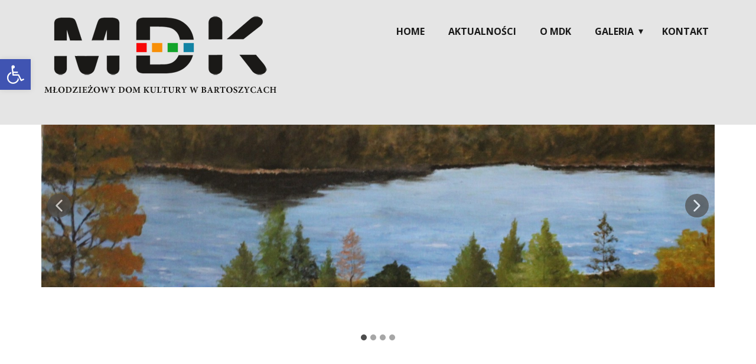

--- FILE ---
content_type: application/javascript
request_url: http://mdk-bartoszyce.pl/wp-content/themes/MDK24/js/script.js?ver=2.0
body_size: 51813
content:
window.u$ = window.u$ || window.jQuery;
(function($, jQuery) {
!function(t){function e(n){if(i[n])return i[n].exports;var o=i[n]={i:n,l:false,exports:{}};return t[n].call(o.exports,o,o.exports,e),o.l=true,o.exports}var i={};return e.m=t,e.c=i,e.d=function(t,i,n){if(!e.o(t,i))Object.defineProperty(t,i,{configurable:false,enumerable:true,get:n})},e.n=function(t){var i=t&&t.__esModule?function e(){return t.default}:function e(){return t};return e.d(i,"a",i),i},e.o=function(t,e){return Object.prototype.hasOwnProperty.call(t,e)},e.p="/Content/BundledScripts/",e(e.s=876)}({111:function(t,e,i){"use strict";function n(t,section){if(this.element=t,this.section=section,this.name=t.getAttribute("data-animation-name"),this.event="scroll",this.durationRaw=t.getAttribute("data-animation-duration"),this.duration=Number(this.durationRaw),isNaN(this.duration)||!isFinite(this.duration)||this.duration<0)this.duration=0;var e=t.getAttribute("data-animation-event");if(e)this.event=e;if(this.delayRaw=t.getAttribute("data-animation-delay"),this.delay=0,this.delayRaw)if(this.delay=Number(this.delayRaw),isNaN(this.delay)||!isFinite(this.delay)||this.delay<0)this.delay=0;var i=t.getAttribute("data-animation-cycle");if(i)if(i=Number(i),!isNaN(i))this.animationCycle=i;var n=t.getAttribute("data-animation-direction");if(n)this.direction=n}t.exports=n,window.AnimationInfo=n},112:function(t,e,i){"use strict";function HorizontalLayoutSlider(slider,t){if(slider&&slider.length){var e=slider.children(".u-gallery-inner, .u-repeater");if(e.length){this.viewport=e;var i=slider.children(".u-gallery-nav");if(i.length){if(this.controls=i,this.data={offset:0,width:0,scrollWidth:0,maxOffset:0},t)this._onScroll=this.onScroll.bind(this),this._onlazyloaded=this.onlazyloaded.bind(this),this.viewport.scroll(this._onScroll),this.viewport.find("img.lazyload").each(function(t,e){e.onload=this._onlazyloaded}.bind(this));if(this.updateInnerData(),t)this.updateControls()}}}}t.exports=HorizontalLayoutSlider,HorizontalLayoutSlider.prototype.onScroll=function(){this.updateControls()},HorizontalLayoutSlider.prototype.onlazyloaded=function t(){this.updateInnerData(),this.updateControls()},HorizontalLayoutSlider.prototype.updateControls=function(){this.updateOffset();var data=this.data;this.controls.each(function(){var t=$(this),state=t.hasClass("u-gallery-nav-next")?data.offset>=data.maxOffset-1:data.offset<=0;t.toggleClass("u-hidden",state)})},HorizontalLayoutSlider.prototype.updateOffset=function(){this.data.offset=this.viewport.scrollLeft()},HorizontalLayoutSlider.prototype.updateInnerData=function(){this.data.scrollWidth=this.viewport[0].scrollWidth,this.data.width=this.viewport.innerWidth();var t=this.viewport.scrollLeft();this.scrollToEnd(),this.data.maxOffset=this.viewport.scrollLeft(),this.viewport.scrollLeft(t)},HorizontalLayoutSlider.prototype.navigate=function(t){if(!t.hasClass("u-hidden")&&this.viewport){this.updateOffset();var e=this.data.offset,i=this.data.width-50,n=.3*this.data.width,o=this.viewport.children().toArray().map(function(t){return e+Math.round($(t).position().left)});o.push(this.data.maxOffset+this.data.width);var a=function(t){return o.reduce(function(e,i){return Math.abs(i-t)<Math.abs(e-t)?i:e})};if(t.hasClass("u-gallery-nav-next")){if(e=a(e+i)-1,this.data.scrollWidth-(e+this.data.width)<n)e=this.data.maxOffset+n}else if(e>0)if(e=a(e+this.data.width-i)-this.data.width-1,e<n)e=0;this.viewport.animate({scrollLeft:e},500*(Math.abs(this.data.offset-e)/i),"swing")}},HorizontalLayoutSlider.prototype.scrollToEnd=function(){if(this.viewport)this.viewport.scrollLeft(this.data.scrollWidth)},window._npHorizontalLayoutSlider=HorizontalLayoutSlider},113:function(t,e,i){"use strict";function TabsControl(t){this.tabsSelector=".u-tabs",this.activeClass="u-tab-active",this.activeSelector="."+this.activeClass,this.activeLinkClass="active",this.activeLinkSelector="."+this.activeLinkClass,this.tabListSelector=".u-tab-list",this.tabContentSelector=".u-tab-content",this.tabLinkSelector=".u-tab-link",this.tabPaneSelector=".u-tab-pane",this._tabLink=this._getLink(t),this._tabList=this._tabLink.closest(this.tabListSelector),this._tabContent=this._tabLink.closest(this.tabsSelector).children(this.tabContentSelector)}TabsControl.prototype.show=function(){var link=this._tabLink;if(!link.is(this.activeLinkSelector))this._removeActiveLink(),this._addActiveLink(link),this._activateTabPane(link)},TabsControl.prototype._getLink=function(t){if(t.is(this.tabPaneSelector))return this._findLinkByPane(t);else return t.is(this.tabLinkSelector)?t:t.children(this.tabLinkSelector)},TabsControl.prototype._findLinkByPane=function(t){var e=t.attr("aria-labelledby");return t.closest(this.tabsSelector).children(this.tabListSelector).find("#"+e)},TabsControl.prototype._removeActiveLink=function(){var t=this._getActiveLink();t.removeClass(this.activeLinkClass),t.attr("aria-selected",false)},TabsControl.prototype._getActiveLink=function(){return this._tabList.find(this.activeLinkSelector)},TabsControl.prototype._addActiveLink=function(link){link.addClass(this.activeLinkClass),link.attr("aria-selected",true)},TabsControl.prototype._activateTabPane=function(link){this._tabContent.children(this.activeSelector).removeClass(this.activeClass),this.getTabPane(link).addClass(this.activeClass)},TabsControl.prototype.getTabPane=function(t){var link=this._getLink(t),e=link.attr("href");return this._tabContent.children(e)},TabsControl.prototype.getTabLink=function(){return this._tabLink},TabsControl.prototype.removeId=function(){this._tabList.find(this.tabLinkSelector).removeAttr("id"),this._tabContent.children().removeAttr("id")},t.exports=TabsControl,window.TabsControl=TabsControl},160:function(t,e){var e=void 0,t=void 0;(function(){/*!
 * https://github.com/gilmoreorless/css-background-parser
 * Copyright © 2015 Gilmore Davidson under the MIT license: http://gilmoreorless.mit-license.org/
 */
!function(t){function e(t){if(!(this instanceof e))return new e;this.backgrounds=t||[]}function Background(t){function e(e,n){i[e]=e in t?t[e]:n}if(!(this instanceof Background))return new Background(t);t=t||{};var i=this;e("color",""),e("image",""),e("attachment",""),e("clip",""),e("origin",""),e("position",""),e("repeat",""),e("size","")}function i(t){var e=[],i=/[,\(\)]/,n=0,o="";if(null==t)return e;for(;t.length;){var a=i.exec(t);if(!a)break;var s=a[0],l=false;switch(s){case",":if(!n)e.push(o.trim()),o="",l=true;break;case"(":n++;break;case")":n--;break}var index=a.index+1;o+=t.slice(0,l?index-1:index),t=t.slice(index)}if(o.length||t.length)e.push((o+t).trim());return e.filter(function(t){return"none"!==t})}function n(t){return t.trim()}function o(t){return(t||"").split(",").map(n)}e.prototype.toString=function t(e){return this.backgrounds.map(function(t){return t.toString(e)}).filter(function(t){return t}).join(", ")},Background.prototype.toString=function t(e){e=e||["image","repeat","attachment","position","size","origin","clip"],e=Array.isArray(e)?e:[e];var size=e.includes("size")&&this.size?" / "+this.size:"",list=[e.includes("image")?this.image:"",e.includes("repeat")?this.repeat:"",e.includes("attachment")?this.attachment:"",e.includes("position")?this.position+size:"",e.includes("origin")?this.origin:"",e.includes("clip")?this.clip:""];if(this.color)list.unshift(this.color);return list.filter(function(t){return t}).join(" ")},t.BackgroundList=e,t.Background=Background,t.parseElementStyle=function(t){var list=new e;if(null==t)return list;for(var n=i(t.backgroundImage),a=t.backgroundColor,s=o(t.backgroundAttachment),l=o(t.backgroundClip),u=o(t.backgroundOrigin),f=o(t.backgroundPosition),c=o(t.backgroundRepeat),p=o(t.backgroundSize),background,h=0,m=n.length;h<m;h++){if(background=new Background({image:n[h],attachment:s[h%s.length],clip:l[h%l.length],origin:u[h%u.length],position:f[h%f.length],repeat:c[h%c.length],size:p[h%p.length]}),h===m-1)background.color=a;list.backgrounds.push(background)}return list}}(function(e){if(void 0!==t&&void 0!==t.exports)return t.exports;else return e.cssBgParser={}}(this))}).call(window)},161:function(t,e,i){"use strict";function ResponsiveMenu(t,e){this.responsive=t,this.root=e||n("body"),this.init()}t.exports=ResponsiveMenu;var n=window.jQuery;ResponsiveMenu.prototype.init=function init(){if(this.root.is("body"))this.subscribe();this.initStyles()},ResponsiveMenu.prototype.subscribe=function t(){this.root.on("click",".u-menu .menu-collapse",function(t){t.preventDefault();var e=n(t.currentTarget).closest(".u-menu");if(ResponsiveMenu.isActive(e))this.close(e);else this.open(e)}.bind(this)),this.root.on("click",".u-menu .u-menu-close",function(t){t.preventDefault();var e=n(t.currentTarget).closest(".u-menu");this.close(e)}.bind(this)),this.root.on("click",".u-menu .u-menu-overlay",function(t){var e=n(t.currentTarget).closest(".u-menu.open");this.close(e)}.bind(this)),this.root.find(".u-menu").on("click",".u-nav-container-collapse .u-nav-link",function(t){var e=n(t.currentTarget);if(!e.siblings(".u-nav-popup").length){var i=e.attr("href");if(i&&-1!==i.indexOf("#")){var o=n(t.currentTarget).closest(".u-menu");this.close(o)}}}.bind(this)),this.root.find(".u-menu:not(.u-menu-one-level)").on("click",".u-nav-container-collapse .u-nav-link",function(t){var popup=n(t.currentTarget).siblings(".u-nav-popup"),nav=popup.closest(".u-menu"),e=nav.attr("data-submenu-level")||"on-click";if(popup.length&&"on-click"===e){t.preventDefault(),t.stopPropagation(),t.returnValue=false,popup.one("transitionend webkitTransitionEnd oTransitionEnd",function(t){t.stopPropagation(),popup.removeClass("animating"),popup.toggleClass("open"),popup.css({"max-height":popup.is(".open")?"none":"",visibility:""}),popup.find(".open").removeClass("open").css("max-height","")}),popup.css({"max-height":"none",visibility:"visible"});var i=popup.outerHeight();popup.css("max-height",popup.is(".open")?i:0),popup.addClass("animating"),popup[0].offsetHeight,popup.css("max-height",popup.is(".open")?0:i)}}),n(window).on("resize",function(){n(".u-menu.open").each(function(t,el){this.close(n(el))}.bind(this))}.bind(this)),n(document).keyup(function(t){if(27===t.keyCode)n(".u-menu.open").each(function(t,el){this.close(n(el))}.bind(this))}.bind(this)),ResponsiveMenu.fixDirection()},ResponsiveMenu.prototype.initStyles=function t(){this.root.find(".u-menu").each(function(){var menu=n(this),style=menu.find(".offcanvas-style"),t=menu.find(".u-nav-container-collapse .u-sidenav").attr("data-offcanvas-width")||250;if(!style.length)style=n('<style class="offcanvas-style"></style>'),menu.append(style);style.html("            .u-offcanvas .u-sidenav { flex-basis: {width} !important; }            .u-offcanvas:not(.u-menu-open-right) .u-sidenav { margin-left: -{width}; }            .u-offcanvas.u-menu-open-right .u-sidenav { margin-right: -{width}; }            @keyframes menu-shift-left    { from { left: 0;        } to { left: {width};  } }            @keyframes menu-unshift-left  { from { left: {width};  } to { left: 0;        } }            @keyframes menu-shift-right   { from { right: 0;       } to { right: {width}; } }            @keyframes menu-unshift-right { from { right: {width}; } to { right: 0;       } }            ".replace(/\{width\}/g,t+"px"))})},ResponsiveMenu.prototype.onResponsiveResize=function t(){n(".u-menu").each(function(t,el){var e=n(el).attr("data-responsive-from")||"MD",i=this.responsive.modes.indexOf(e),o=this.responsive.modes.slice(i);ResponsiveMenu.toggleResponsive(el,-1!==o.indexOf(this.responsive.mode)),this.megaResize(el,1),this.megaColumns(el,this.responsive.mode)}.bind(this))},ResponsiveMenu.toggleResponsive=function t(e,i){n(e).toggleClass("u-enable-responsive",i)},ResponsiveMenu.prototype.close=function close(menu,t){if(!window.app||!window.app.modes){if(ResponsiveMenu.isActive(menu))this.closeMenu(menu,t)}else if(this.closeMenu(menu,t),this.setOverlayOpacity(menu),ResponsiveMenu.isOffcanvasMode(menu))app.modes().resetOffCanvas()},ResponsiveMenu.prototype.closeMenu=function t(menu,e){if(this.enableScroll(),ResponsiveMenu.isOffcanvasMode(menu))this.offcanvasMenuClose(menu);else this.overlayMenuClose(menu);this.root.removeClass("menu-overlay"),this.hideOverlay(menu,e)},ResponsiveMenu.prototype.open=function open(menu){if(this.root.addClass("menu-overlay"),!window.app||!window.app.modes){if(!ResponsiveMenu.isActive(menu))this.openMenu(menu)}else if(this.setOverlayOpacity(menu),this.openMenu(menu),ResponsiveMenu.isOffcanvasMode(menu))app.modes().setOffCanvas()},ResponsiveMenu.prototype.setOverlayOpacity=function t(menu){menu.find(".u-menu-overlay").css("opacity","")},ResponsiveMenu.prototype.openMenu=function open(menu){if(this.disableScroll(),ResponsiveMenu.isOffcanvasMode(menu))this.offcanvasMenuOpen(menu);else this.overlayMenuOpen(menu);this.showOverlay(menu)},ResponsiveMenu.prototype.offcanvasMenuOpen=function t(menu){var e=this.root;if(menu.addClass("open"),e.addClass("u-offcanvas-opened"),menu.is(".u-offcanvas-shift"))e.addClass("u-offcanvas-shifted-"+(menu.hasClass("u-menu-open-right")?"right":"left"))},ResponsiveMenu.prototype.offcanvasMenuClose=function t(menu){if(menu.removeClass("open"),this.root.removeClass("u-offcanvas-opened u-offcanvas-shifted-left u-offcanvas-shifted-right"),menu.is(".u-offcanvas-shift"))this.root.addClass("u-offcanvas-unshifted-"+(menu.hasClass("u-menu-open-right")?"right":"left"))},ResponsiveMenu.prototype.megaColumns=function t(menu,e){if(menu=n(menu),menu.hasClass("u-menu-mega"))menu.find(".u-mega-popup .u-popupmenu-items").each(function(index,t){t=n(t);var i=this.getColumnSize(t.parent(),e),o=t.children().toArray().reduce(function(t,e){var i=Math.ceil(n(e).outerHeight(true));if(t.total+=i,t.list.push(i),i>t.max)t.max=i;return t},{list:[],total:0,max:0}),a=Math.ceil(Math.max(o.total/i,o.max)),s,l=0;do{s=[0];for(var u=0;u<o.list.length;u++){var f=s[s.length-1],c=o.list[u];if(a-f-4>=c)f+=c,s[s.length-1]=f;else s.push(c)}if(s.length<=i)break;a+=20}while(l++<100);t.css("height",a+"px")}.bind(this))},ResponsiveMenu.prototype.getColumnSize=function t(el,e){var i=el.attr("class")||"",n;if(e=e||this.responsive&&this.responsive.mode||"no-value",n=new RegExp("u-columns-(\\d+)-"+e.toLowerCase()).exec(i),n)return parseFloat(n[1])||1;if(n=new RegExp("u-columns-(\\d+)([^-]|$)").exec(i),n)return parseFloat(n[1])||1;else return 1},ResponsiveMenu.prototype.megaResize=function t(menu,e){if(menu=n(menu),e=e||1,menu.hasClass("u-menu-mega"))menu.outerHeight(),menu.each(function(){var menu=n(this),t=menu.closest(".u-sheet, .u-body"),i=t.offset(),o=t.outerWidth();menu.find(".u-mega-popup").each(function(){var popup=n(this);popup.css({left:"",width:""}),popup.outerHeight();var t=popup.offset(),a=(i.left-t.left)/e;popup.css({left:Math.round(a)+"px",width:o+"px"})})})},ResponsiveMenu.prototype.hideOverlay=function t(menu,e){var overlay=menu.find(".u-menu-overlay"),i=function(){if(!ResponsiveMenu.isActive(menu))menu.find(".u-nav-container-collapse").css("width",""),this.root.filter("body").find("header.u-sticky").css("top","")}.bind(this);if(e)i();else overlay.fadeOut(500,i)},ResponsiveMenu.prototype.showOverlay=function t(menu){var overlay=menu.find(".u-menu-overlay");menu.find(".u-nav-container-collapse").css("width","100%"),overlay.fadeIn(500)},ResponsiveMenu.prototype.disableScroll=function t(){if(this.root.is("body"))document.documentElement.style.overflow="hidden"},ResponsiveMenu.prototype.enableScroll=function t(){if(this.root.is("body"))document.documentElement.style.overflow=""},ResponsiveMenu.prototype.overlayMenuOpen=function t(menu){menu.addClass("open")},ResponsiveMenu.prototype.overlayMenuClose=function t(menu){menu.removeClass("open")},ResponsiveMenu.isOffcanvasMode=function(menu){return menu.is(".u-offcanvas")},ResponsiveMenu.isActive=function(menu){return menu.hasClass("open")},ResponsiveMenu.fixDirection=function t(){n(document).on("mouseenter touchstart",".u-nav-container ul > li",function t(){var e="u-popup-left",i="u-popup-right",popup=n(this).children(".u-nav-popup");if(popup.length){popup.removeClass(e+" "+i);var o="";if(popup.parents("."+e).length)o=e;else if(popup.parents("."+i).length)o=i;if(o)popup.addClass(o);else{var a=popup.offset().left,s=popup.outerWidth();if(a<0)popup.addClass(i);else if(a+s>n(window).width())popup.addClass(e)}}})},window.ResponsiveMenu=ResponsiveMenu},162:function(t,e,i){"use strict";var bootstrap={};bootstrap.Util=function(t){function e(t){return t&&"object"==typeof t&&"default"in t?t:{default:t}}function i(){if(window.QUnit)return false;var el=document.createElement("bootstrap");for(var t in p)if(void 0!==el.style[t])return p[t];return false}function n(t){if(null===t||void 0===t)return""+t;else return{}.toString.call(t).match(/\s([a-z]+)/i)[1].toLowerCase()}function o(){return{bindType:u,delegateType:u,handle:function t(e){if(l.default(e.target).is(this))return e.handleObj.handler.apply(this,arguments)}}}function a(t){var e=this,i=false;return l.default(this).one(h.TRANSITION_END,function(){i=true}),setTimeout(function(){if(!i)h.triggerTransitionEnd(e)},t),this}function s(){u=i(),l.default.fn.emulateTransitionEnd=a,l.default.event.special[h.TRANSITION_END]=o()}var l=e(t),u=false,f=1e6,c=1e3,p={WebkitTransition:"webkitTransitionEnd",MozTransition:"transitionend",OTransition:"oTransitionEnd otransitionend",transition:"transitionend"},h={TRANSITION_END:"bsTransitionEnd",getUID:function t(e){do{e+=~~(Math.random()*f)}while(document.getElementById(e));return e},getSelectorFromElement:function t(e){var selector=e.getAttribute("data-u-target");if(!selector||"#"===selector){var i=e.getAttribute("href");selector=i&&"#"!==i?i.trim():""}try{return document.querySelector(selector)?selector:null}catch(t){return null}},getTransitionDurationFromElement:function t(e){if(!e)return 0;var i=l.default(e).css("transition-duration"),n=l.default(e).css("transition-delay"),o=parseFloat(i),a=parseFloat(n);if(!o&&!a)return 0;else return i=i.split(",")[0],n=n.split(",")[0],(parseFloat(i)+parseFloat(n))*c},reflow:function t(e){return e.offsetHeight},triggerTransitionEnd:function t(e){l.default(e).trigger(u)},supportsTransitionEnd:function t(){return Boolean(u)},isElement:function t(e){return(e[0]||e).nodeType},typeCheckConfig:function t(e,i,o){for(var a in o)if(Object.prototype.hasOwnProperty.call(o,a)){var s=o[a],l=i[a],u=l&&h.isElement(l)?"element":n(l);if(!new RegExp(s).test(u))throw new Error(e.toUpperCase()+": "+'Option "'+a+'" provided type "'+u+'" '+'but expected type "'+s+'".')}},findShadowRoot:function t(e){if(!document.documentElement.attachShadow)return null;if("function"==typeof e.getRootNode){var i=e.getRootNode();return i instanceof ShadowRoot?i:null}if(e instanceof ShadowRoot)return e;if(!e.parentNode)return null;else return h.findShadowRoot(e.parentNode)}};return s(),h}($),bootstrap.Carousel=function(t,e){function i(t){return t&&"object"==typeof t&&"default"in t?t:{default:t}}function n(t,e){for(var i=0;i<e.length;i++){var n=e[i];if(n.enumerable=n.enumerable||false,n.configurable=true,"value"in n)n.writable=true;Object.defineProperty(t,n.key,n)}}function o(t,e,i){if(e)n(t.prototype,e);if(i)n(t,i);return t}function a(){return a=Object.assign||function(t){for(var e=1;e<arguments.length;e++){var i=arguments[e];for(var n in i)if(Object.prototype.hasOwnProperty.call(i,n))t[n]=i[n]}return t},a.apply(this,arguments)}var s=i(t),l=i(e),u="u-carousel",f="4.6.0",c="bs.u-carousel",p="."+c,h=".data-u-api",m=s.default.fn[u],v=37,g=39,y=500,w=40,Default={interval:5e3,keyboard:true,slide:false,pause:"hover",wrap:true,touch:true},b={interval:"(number|boolean)",keyboard:"boolean",slide:"(boolean|string)",pause:"(string|boolean)",wrap:"boolean",touch:"boolean"},_="next",x="prev",C="left",S="right",k="u-slide"+p,A="slid"+p,T="keydown"+p,I="mouseenter"+p,E="mouseleave"+p,L="touchstart"+p,O="touchmove"+p,M="touchend"+p,F="pointerdown"+p,z="pointerup"+p,P="dragstart"+p,N="load"+p+h,H="click"+p+h,B="u-carousel",W="u-active",U="u-slide",V="u-carousel-item-right",Z="u-carousel-item-left",X="u-carousel-item-next",j="u-carousel-item-prev",$="pointer-event",G=".u-active",K=".u-active.u-carousel-item",Y=".u-carousel-item",J=".u-carousel-item img",tt=".u-carousel-item-next, .u-carousel-item-prev",nt=".u-carousel-indicators, .u-carousel-thumbnails",ot='[data-u-ride="carousel"]',rt={TOUCH:"touch",PEN:"pen"},Carousel=function(){function Carousel(t,e){this._items=null,this._interval=null,this._activeElement=null,this._isPaused=false,this._isSliding=false,this.touchTimeout=null,this.touchStartX=0,this.touchDeltaX=0,this._config=this._getConfig(e),this._element=t,this._indicatorsElement=this._element.querySelector(nt),this._touchSupported="ontouchstart"in document.documentElement||navigator.maxTouchPoints>0,this._pointerEvent=Boolean(window.PointerEvent||window.MSPointerEvent),this._addEventListeners()}var e=Carousel.prototype;return e.next=function t(){if(!this._isSliding)this._slide(_)},e.nextWhenVisible=function t(){var e=s.default(this._element);if(!document.hidden&&e.is(":visible")&&"hidden"!==e.css("visibility"))this.next()},e.prev=function t(){if(!this._isSliding)this._slide(x)},e.pause=function t(e){if(!e)this._isPaused=true;if(this._element.querySelector(tt))l.default.triggerTransitionEnd(this._element),this.cycle(true);clearInterval(this._interval),this._interval=null},e.cycle=function t(e){if(!e)this._isPaused=false;if(this._interval)clearInterval(this._interval),this._interval=null;if(this._config.interval&&!this._isPaused)this._updateInterval(),this._interval=setInterval((document.visibilityState?this.nextWhenVisible:this.next).bind(this),this._config.interval)},e.to=function t(index){var e=this;this._activeElement=this._element.querySelector(K);var i=this._getItemIndex(this._activeElement);if(!(index>this._items.length-1||index<0)){if(this._isSliding)return s.default(this._element).one(A,function(){return e.to(index)}),void 0;if(i===index)return this.pause(),this.cycle(),void 0;var n=index>i?_:x;this._slide(n,this._items[index])}},e.dispose=function t(){if(s.default(this._element).off(p),s.default.removeData(this._element,c),this._items=null,this._config=null,this._element=null,this._interval)clearInterval(this._interval);this._interval=null,this._isPaused=null,this._isSliding=null,this._activeElement=null,this._indicatorsElement=null},e._getConfig=function t(e){return e=a({},Default,e),l.default.typeCheckConfig(u,e,b),e},e._handleSwipe=function t(){var e=Math.abs(this.touchDeltaX);if(!(e<=w)){var i=e/this.touchDeltaX;if(this.touchDeltaX=0,i>0)this.prev();if(i<0)this.next()}},e._addEventListeners=function t(){var e=this;if(this._config.keyboard)s.default(this._element).on(T,function(t){return e._keydown(t)});if("hover"===this._config.pause)s.default(this._element).on(I,function(t){return e.pause(t)}).on(E,function(t){return e.cycle(t)});if(this._config.touch)this._addTouchEventListeners()},e._addTouchEventListeners=function t(){var e=this;if(this._touchSupported){var i=function t(i){if(e._pointerEvent&&rt[i.originalEvent.pointerType.toUpperCase()])e.touchStartX=i.originalEvent.clientX;else if(!e._pointerEvent)e.touchStartX=i.originalEvent.touches[0].clientX},move=function move(t){if(t.originalEvent.touches&&t.originalEvent.touches.length>1)e.touchDeltaX=0;else e.touchDeltaX=t.originalEvent.touches[0].clientX-e.touchStartX},n=function t(i){if(e._pointerEvent&&rt[i.originalEvent.pointerType.toUpperCase()])e.touchDeltaX=i.originalEvent.clientX-e.touchStartX;if(e._handleSwipe(),"hover"===e._config.pause){if(e.pause(),e.touchTimeout)clearTimeout(e.touchTimeout);e.touchTimeout=setTimeout(function(t){return e.cycle(t)},y+e._config.interval)}};if(s.default(this._element.querySelectorAll(J)).on(P,function(t){return t.preventDefault()}),this._pointerEvent)s.default(this._element).on(F,function(t){return i(t)}),s.default(this._element).on(z,function(t){return n(t)}),this._element.classList.add($);else s.default(this._element).on(L,function(t){return i(t)}),s.default(this._element).on(O,function(t){return move(t)}),s.default(this._element).on(M,function(t){return n(t)})}},e._keydown=function t(e){if(!/input|textarea/i.test(e.target.tagName))switch(e.which){case v:e.preventDefault(),this.prev();break;case g:e.preventDefault(),this.next();break}},e._getItemIndex=function t(e){return this._items=e&&e.parentNode?[].slice.call(e.parentNode.querySelectorAll(Y)):[],this._items.indexOf(e)},e._getItemByDirection=function t(e,i){var n=e===_,o=e===x,a=this._getItemIndex(i),s=this._items.length-1;if((o&&0===a||n&&a===s)&&!this._config.wrap)return i;var l=e===x?-1:1,u=(a+l)%this._items.length;return-1===u?this._items[this._items.length-1]:this._items[u]},e._triggerSlideEvent=function t(e,i){var n=this._getItemIndex(e),o=this._getItemIndex(this._element.querySelector(K)),a=s.default.Event(k,{relatedTarget:e,direction:i,from:o,to:n});return s.default(this._element).trigger(a),a},e._setActiveIndicatorElement=function t(e){if(this._indicatorsElement){var i=[].slice.call(this._indicatorsElement.querySelectorAll(G));s.default(i).removeClass(W);var n=this._indicatorsElement.children[this._getItemIndex(e)];if(n)s.default(n).addClass(W)}},e._updateInterval=function t(){var e=this._activeElement||this._element.querySelector(K);if(e){var i=parseInt(e.getAttribute("data-interval"),10);if(i)this._config.defaultInterval=this._config.defaultInterval||this._config.interval,this._config.interval=i;else this._config.interval=this._config.defaultInterval||this._config.interval}},e._slide=function e(i,n){var o=this,a=this._element.querySelector(K),u=this._getItemIndex(a),f=n||a&&this._getItemByDirection(i,a),c=this._getItemIndex(f),p=Boolean(this._interval),h,m,v;if(i===_)h=Z,m=X,v=C;else h=V,m=j,v=S;if(f&&s.default(f).hasClass(W))return this._isSliding=false,void 0;if(!this._triggerSlideEvent(f,v).isDefaultPrevented())if(a&&f){if(this._isSliding=true,p)this.pause();this._setActiveIndicatorElement(f),this._activeElement=f;var g=s.default.Event(A,{relatedTarget:f,direction:v,from:u,to:c}),y=null;if(s.default(this._element).hasClass(B)){s.default(f).addClass(m),l.default.reflow(f),s.default(a).addClass(h),s.default(f).addClass(h);var w=l.default.getTransitionDurationFromElement(a),b=this._element.className,x=/u-carousel-duration-(\d+)/.exec(b);if(x&&2===x.length)w=parseFloat(x[1])||0;if(p){var k=parseFloat(t(this._element).attr("data-interval"))+w;if(Number.isFinite(k)&&k>0)y=this._config.interval,this._config.interval=k}s.default(a).one(l.default.TRANSITION_END,function(){s.default(f).removeClass(h+" "+m).addClass(W),s.default(a).removeClass(W+" "+m+" "+h),o._isSliding=false,setTimeout(function(){return s.default(o._element).trigger(g)},0)}).emulateTransitionEnd(w)}else s.default(a).removeClass(W),s.default(f).addClass(W),this._isSliding=false,s.default(this._element).trigger(g);if(p)this.cycle();if(y)this._config.interval=y}},Carousel._jQueryInterface=function t(e){return this.each(function(){var data=s.default(this).data(c),t=a({},Default,s.default(this).data());if("object"==typeof e)t=a({},t,e);var i="string"==typeof e?e:t.uSlide;if(!data)data=new Carousel(this,t),s.default(this).data(c,data);if("number"==typeof e)data.to(e);else if("string"==typeof i){if(void 0===data[i])throw new TypeError('No method named "'+i+'"');data[i]()}else if(t.interval&&t.uRide)data.pause(),data.cycle()})},Carousel._dataApiClickHandler=function t(e){var selector=l.default.getSelectorFromElement(this);if(selector){var i=s.default(selector)[0];if(i&&s.default(i).hasClass(B)){var n=a({},s.default(i).data(),s.default(this).data()),o=this.getAttribute("data-u-slide-to");if(o)n.interval=false;if(Carousel._jQueryInterface.call(s.default(i),n),o)s.default(i).data(c).to(o);e.preventDefault()}}},o(Carousel,null,[{key:"VERSION",get:function t(){return f}},{key:"Default",get:function t(){return Default}}]),Carousel}();return s.default(document).on(H,"[data-u-slide], [data-u-slide-to]",Carousel._dataApiClickHandler),s.default(window).on(N,function(){for(var t=[].slice.call(document.querySelectorAll(ot)),e=0,i=t.length;e<i;e++){var n=s.default(t[e]);Carousel._jQueryInterface.call(n,n.data())}}),s.default.fn[u]=Carousel._jQueryInterface,s.default.fn[u].Constructor=Carousel,s.default.fn[u].noConflict=function(){return s.default.fn[u]=m,Carousel._jQueryInterface},Carousel}($,bootstrap.Util),window.bootstrap=bootstrap},163:function(t,e,i){"use strict";function n(t){var data=t.attr("data-map");if(data){data=Utility.decodeJsonAttribute(data);var e=t.contents()[0],i=e.createElement("script");i.type="text/javascript",i.innerHTML="var data = "+JSON.stringify(data)+";\n;"+"var mapIframeApiReady = function () {\n"+'   parent.mapIframeApiReady(google, document.getElementById("map"), data);\n'+"}";var n=e.createElement("script");if(n.type="text/javascript",n.src="//maps.google.com/maps/api/js?key="+data.apiKey+"&callback=mapIframeApiReady",data.lang)n.src+="&language="+data.lang;e.head.appendChild(i),e.head.appendChild(n),$(e.body).append("<style>"+"   #map { width: 100%; height: 100%; }"+"   body { margin: 0; }"+"   .marker-internal { width: 180px; font-weight: normal; }"+"   .marker-internal a { text-decoration: none; color:#427fed; }"+"   .marker-internal strong { font-weight: 500; font-size: 14px; }"+"</style>"+'<div id="map"></div>')}}function o(t){var e="";if(t.title)e+="<strong>"+t.title+"</strong>";if(t.description)e+="<div>"+t.description.replace(/\n/g,"<br>")+"</div>";if(t.linkUrl){e+='<a href="'+t.linkUrl+'" target="_blank"><span>'+(t.linkCaption||t.linkUrl)+"</span></a>"}if(e)e='<div class="marker-internal">'+e+"</div>";return e}var MapsLoader={};window.loadMapsContent=function(){$("iframe.map-content").each(function(){var t=$(this);if(0===t.contents().find("#map").length)n(t)})},window.mapIframeApiReady=function(google,t,data){data.markers=data.markers||[];var e=data.zoom;if(!e&&1===data.markers.length)e=data.markers[0].zoom;if(!e)e=14;if(e=parseInt(e,10),data.map=data.map||{},data.map.zoom=e,data.map.mapTypeId="satellite"===data.typeId?google.maps.MapTypeId.HYBRID:google.maps.MapTypeId.ROADMAP,data.markers.length)data.map.center=data.markers[0].position;var map=new google.maps.Map(t,data.map||{}),i=new google.maps.LatLngBounds;if(data.markers.forEach(function(t){t.map=map;var e=new google.maps.Marker(t);i.extend(new google.maps.LatLng(t.position.lat,t.position.lng));var n=o(t);if(n){var a=new google.maps.InfoWindow({content:$("<textarea/>").html(n).text()});e.addListener("click",function(){a.open(e.get("map"),e)})}}),data.markers.length>1&&e&&!isNaN(e)){map.fitBounds(i);var n=google.maps.event.addListener(map,"zoom_changed",function(){if(google.maps.event.removeListener(n),map.getZoom()>e||0===map.getZoom())map.setZoom(e)})}},window.MapsLoader=MapsLoader},164:function(t,e,i){"use strict";function n(t){if(t&&"counter"===t.name)return new o(t);else return new a(t)}var o=i(165),a=i(168),s={};s.createAnimation=function t(e){var animation=n(e);return animation.hint=s.hint,animation},s.setHint=function t(e){s.hint=e},t.exports=s,window.AnimationFactory=s},165:function(t,e,i){"use strict";function n(t,e){this.info=t,this.hint=e,this.timeoutId=null}var o=i(166);n.prototype.init=function init(){var t=this.info.element;if(!this.countUp&&t){var e=/(\D*)(\d+(?:([.,])(\d+))?)(.*)/.exec(t.innerText),i=2,n=3,a=4;if(null!==e&&e[i]&&!(e[i].length>15)){var s=e[i];if(","===e[n])s=s.replace(",",".");if(s=Number(s),s&&!isNaN(s)&&isFinite(s)){if(this.hint)this.hint.hintBrowser(this.info);var l=0;if(e[a])l=e[a].length;var u={element:t,prefix:e[1],decimal:e[n],decimals:l,suffix:e[5],startVal:0,endVal:s,duration:this.info.durationRaw,cycle:this.info.animationCycle,separator:""};this.countUp=new o(u)}}}},n.prototype.start=function t(){if(this.countUp){if(this.countUp.reset(),this._timeoutId)clearTimeout(this._timeoutId);var e=function(){this._timeoutId=null,this.countUp.start()}.bind(this),i=this.info.delay;if(isNaN(i))i=0;if(!i)return e(),void 0;this._timeoutId=setTimeout(e,i)}},n.prototype.startOut=function t(){if(this._timeoutId)clearTimeout(this._timeoutId),this._timeoutId=null},n.prototype.reset=function t(){if(this.countUp)this.countUp.reset()},n.prototype.isInOutAnimation=function t(){return true},n.prototype.needOutAnimation=function t(){return false},n.prototype.clear=function t(){if(this.hint)this.hint.removeHint(this.info)},n.prototype.getTime=function t(){if(!this.info)return 0;var e=this.info.duration,i=this.info.delay;if(isNaN(i))i=0;return i+e},n.prototype.getOutTime=function t(){return 0},t.exports=n,window.CounterAnimation=n},166:function(t,e,i){"use strict";function n(t){this.initialize(t)}function o(countUp,t,e){if(countUp){if(t=Number(t),isNaN(t)||!isFinite(t)||0===t)t=1;var i=0,n=function(){if(++i<t)countUp.reset(),countUp.start(n);else if("function"==typeof e)e()};countUp.start(n)}}i(167),n.prototype.initialize=function t(e){if(!this.countUp&&e.element){var i=e.startVal,n=e.endVal,o=e.decimals,a=e.duration;if((i||0==+i)&&(n||0==+n)){if(a)if(a=Number(a)/1e3,isNaN(a))a=void 0;this.cycle=e.cycle,this.countUp=new CountUp(e.element,i,n,o,a,e),this.started=false}}},n.prototype.reset=function t(){if(this.started=false,this.countUp)this.countUp.reset()},n.prototype.start=function t(){if(this.countUp&&!this.started)this.started=true,o(this.countUp,this.cycle)},t.exports=n},167:function(t,e){var e=void 0,t=void 0;(function(){!function(i,factory){if("function"==typeof define&&define.amd)define(factory);else if("object"==typeof e)t.exports=factory(require,e,t);else i.CountUp=factory()}(this,function(t,e,i){return function(t,e,i,n,o,a){function s(t){t=t.toFixed(f.decimals),t+="";var e,i,n,o,a,s;if(e=t.split("."),i=e[0],n=e.length>1?f.options.decimal+e[1]:"",f.options.useGrouping){for(o="",a=0,s=i.length;a<s;++a){if(0!==a&&a%3==0)o=f.options.separator+o;o=i[s-a-1]+o}i=o}if(f.options.numerals.length)i=i.replace(/[0-9]/g,function(t){return f.options.numerals[+t]}),n=n.replace(/[0-9]/g,function(t){return f.options.numerals[+t]});return f.options.prefix+i+n+f.options.suffix}function l(t,e,i,d){return i*(-Math.pow(2,-10*t/d)+1)*1024/1023+e}function u(t){return"number"==typeof t&&!isNaN(t)}var f=this;if(f.version=function(){return"1.9.2"},f.options={useEasing:true,useGrouping:true,separator:",",decimal:".",easingFn:l,formattingFn:s,prefix:"",suffix:"",numerals:[]},a&&"object"==typeof a)for(var c in f.options)if(a.hasOwnProperty(c)&&null!==a[c])f.options[c]=a[c];if(""===f.options.separator)f.options.useGrouping=false;else f.options.separator=""+f.options.separator;for(var p=0,h=["webkit","moz","ms","o"],m=0;m<h.length&&!window.requestAnimationFrame;++m)window.requestAnimationFrame=window[h[m]+"RequestAnimationFrame"],window.cancelAnimationFrame=window[h[m]+"CancelAnimationFrame"]||window[h[m]+"CancelRequestAnimationFrame"];if(!window.requestAnimationFrame)window.requestAnimationFrame=function(t,e){var i=(new Date).getTime(),n=Math.max(0,16-(i-p)),id=window.setTimeout(function(){t(i+n)},n);return p=i+n,id};if(!window.cancelAnimationFrame)window.cancelAnimationFrame=function(id){clearTimeout(id)};if(f.initialize=function(){if(f.initialized)return true;if(f.error="",f.d="string"==typeof t?document.getElementById(t):t,!f.d)return f.error="[CountUp] target is null or undefined",false;if(f.startVal=Number(e),f.endVal=Number(i),u(f.startVal)&&u(f.endVal))return f.decimals=Math.max(0,n||0),f.dec=Math.pow(10,f.decimals),f.duration=1e3*Number(o)||2e3,f.countDown=f.startVal>f.endVal,f.frameVal=f.startVal,f.initialized=true,true;else return f.error="[CountUp] startVal ("+e+") or endVal ("+i+") is not a number",false},f.printValue=function(t){var e=f.options.formattingFn(t);if("INPUT"===f.d.tagName)this.d.value=e;else if("text"===f.d.tagName||"tspan"===f.d.tagName)this.d.textContent=e;else this.d.innerHTML=e},f.count=function(t){if(!f.startTime)f.startTime=t;f.timestamp=t;var e=t-f.startTime;if(f.remaining=f.duration-e,f.options.useEasing)if(f.countDown)f.frameVal=f.startVal-f.options.easingFn(e,0,f.startVal-f.endVal,f.duration);else f.frameVal=f.options.easingFn(e,f.startVal,f.endVal-f.startVal,f.duration);else if(f.countDown)f.frameVal=f.startVal-(f.startVal-f.endVal)*(e/f.duration);else f.frameVal=f.startVal+(f.endVal-f.startVal)*(e/f.duration);if(f.countDown)f.frameVal=f.frameVal<f.endVal?f.endVal:f.frameVal;else f.frameVal=f.frameVal>f.endVal?f.endVal:f.frameVal;if(f.frameVal=Math.round(f.frameVal*f.dec)/f.dec,f.printValue(f.frameVal),e<f.duration)f.rAF=requestAnimationFrame(f.count);else if(f.callback)f.callback()},f.start=function(t){if(f.initialize())f.callback=t,f.rAF=requestAnimationFrame(f.count)},f.pauseResume=function(){if(!f.paused)f.paused=true,cancelAnimationFrame(f.rAF);else f.paused=false,delete f.startTime,f.duration=f.remaining,f.startVal=f.frameVal,requestAnimationFrame(f.count)},f.reset=function(){if(f.paused=false,delete f.startTime,f.initialized=false,f.initialize())cancelAnimationFrame(f.rAF),f.printValue(f.startVal)},f.update=function(t){if(f.initialize()){if(t=Number(t),!u(t))return f.error="[CountUp] update() - new endVal is not a number: "+t,void 0;if(f.error="",t!==f.frameVal)cancelAnimationFrame(f.rAF),f.paused=false,delete f.startTime,f.startVal=f.frameVal,f.endVal=t,f.countDown=f.startVal>f.endVal,f.rAF=requestAnimationFrame(f.count)}},f.initialize())f.printValue(f.startVal)}})}).call(window)},168:function(t,e,i){"use strict";function n(t,e){if(!t)throw new Error("animationInfo is null or undefined");if(this.info=t,this.hint=e,this.animatedClass="animated",this.backstageClass="backstage",this.animationInClass=this.getAnimationClass(),this.isInOutAnimation())this.animationOutClass=this.getAnimationOutClass();this._reqestId=null,this._timeoutId=null,this._animationInTimeoutId=null,this._handleAnimationEnd=this._handleAnimationEnd.bind(this),this._playing=null,this._playNext=null,this._playNextDuration=null}function o(t){if(!t)return null;if(t<l)t=l;return t+"ms"}function a(t,e){if(e=o(e),e)t.style["animation-duration"]=e}function s(t){switch(t){case"Down":return"Up";case"Up":return"Down";default:return t}}var l=100,u=500,f="In";n.prototype._handleAnimationEnd=function t(e){if(e.target===this.info.element){if(this._playing=null,a(this.info.element,this.info.duration),this.info.element.classList.contains(this.animationInClass))this.info.element.classList.remove(this.animationInClass),this.info.element.classList.add(this.animationInClass+"-played");else this.info.element.classList.remove(this.animationInClass+"-played");if(this._playNext){var i=this._playNext,n=this._playNextDuration;this._playNext=null,this._playNextDuration=null,this._play(i,n)}}},n.prototype.subscribe=function t(){this.info.element.addEventListener("animationend",this._handleAnimationEnd)},n.prototype.unsubscribe=function t(){this.info.element.removeEventListener("animationend",this._handleAnimationEnd)},n.prototype.init=function init(){if(this.hint)this.hint.hintBrowser(this.info);this.subscribe(),this.reset()},n.prototype.clear=function t(){if(this.info){if(this.backstageClass)this.info.element.classList.remove(this.backstageClass);if(this.animatedClass)this.info.element.classList.remove(this.animatedClass);if(this.animationInClass)this.info.element.classList.remove(this.animationInClass);if(this.outAnimatedClass)this.info.element.classList.remove(this.animationOutClass);if(this.info.element.style["animation-duration"]="",this.hint)this.hint.removeHint(this.info);if(this._animationInTimeoutId)clearTimeout(this._animationInTimeoutId),this._animationInTimeoutId=null;this._playing=null,this._playNext=null,this.unsubscribe()}},n.prototype.requestAnimationFrame=function t(e){if(window.requestAnimationFrame)return window.requestAnimationFrame(e);if(window.mozRequestAnimationFrame)return window.mozRequestAnimationFrame(e);if(window.webkitRequestAnimationFrame)return window.webkitRequestAnimationFrame(e);if(window.msRequestAnimationFrame)return window.msRequestAnimationFrame(e);else return e(),void 0},n.prototype.cancelAnimationFrame=function t(id){if(window.cancelAnimationFrame)return window.cancelAnimationFrame(id),void 0;if(window.mozCancelAnimationFrame)window.mozCancelAnimationFrame(id)},n.prototype.getAnimationClass=function t(){if(!this.info)return null;var e=this.info.name;if(this.info.direction)e+=this.info.direction;return e},n.prototype.getAnimationOutClass=function t(){if(!this.info)return null;var e=this.info.name;if(this.isInOutAnimation())e=e.slice(0,0-f.length)+"Out";if(this.info.direction)e+=s(this.info.direction);return e},n.prototype.isInOutAnimation=function t(){if(!this.info||!this.info.name)return false;else return this.info.name.indexOf(f)+f.length===this.info.name.length},n.prototype.start=function t(){if(this.info){var e=this.info.delay,i=function(){this._animationInTimeoutId=null,this._play(this.animationInClass)}.bind(this);if(this._animationInTimeoutId)clearTimeout(this._animationInTimeoutId);if(!e)return i(),void 0;this._animationInTimeoutId=setTimeout(i,e)}},n.prototype.startOut=function t(){if(this.info)if(this.animationOutClass)if(this._animationInTimeoutId)return clearInterval(this._animationInTimeoutId),this._animationInTimeoutId=null,void 0;else return this._play(this.animationOutClass,u),void 0},n.prototype._play=function t(animation,e){if(!animation)animation=this.animationInClass;if(e)a(this.info.element,e);if(this._playing===animation)return this._playNext=null,void 0;if(this._playing)return this._playNext=animation,this._playNextDuration=e,void 0;if(this._playing=animation,this._reqestId)this.cancelAnimationFrame(this._reqestId);this._reqestId=this.requestAnimationFrame(function(){if(this._reqestId=null,this.backstageClass)this.info.element.classList.remove(this.backstageClass);if(this.animationOutClass)this.info.element.classList.remove(this.animationOutClass);if(this.animationInClass)this.info.element.classList.remove(this.animationInClass);if(animation)this.info.element.classList.add(animation)}.bind(this))},n.prototype.reset=function t(){if(this.info){var e=this.info.duration;if(a(this.info.element,e),this._playing=null,this._playNext=null,this.backstageClass)this.info.element.classList.add(this.backstageClass);if(this.animatedClass)this.info.element.classList.add(this.animatedClass)}},n.prototype.needOutAnimation=function t(){if(!this.isInOutAnimation())return false;if(this._animationInTimeoutId)return true;else return(this.info.element.classList.contains(this.animationInClass)||this.info.element.classList.contains(this.animationInClass+"-played"))&&!this.info.element.classList.contains(this.backstageClass)},n.prototype.getTime=function t(){if(!this.info)return 0;var e=this.info.duration,i=this.info.delay;if(isNaN(i))i=0;return i+e},n.prototype.getOutTime=function t(){if(!this.info||!this.isInOutAnimation())return 0;else return u},t.exports=n,window.AnimateCssAnimation=n},4:function(t,e){t.exports=jQuery},46:function(t,e,i){"use strict";var n;n=function(){return this}();try{n=n||Function("return this")()||(1,eval)("this")}catch(t){if("object"==typeof window)n=window}t.exports=n},58:function(t,e,i){"use strict";function Accordion(link){this.selector=".u-accordion",this.activeClass="u-accordion-active",this._paneSelector=".u-accordion-pane",this.activeSelector="."+this.activeClass,this._linkSelector=".u-accordion-link",this.activeLinkClass="active",this.activeLinkSelector="."+this.activeLinkClass,this._isCollapsedByDefaultSelector=".u-collapsed-by-default",this._link=link,this._accordion=this._link.closest(this.selector)}t.exports=Accordion,Accordion.prototype.show=function(t){var link=this._link;if(link.is(this.activeLinkSelector)&&!t)return this._removeActiveLink(),this._hidePane(link),void 0;this._removeActiveLink(),this._hidePane(link),this._addActiveLink(link),this._activatePane(link)},Accordion.prototype._removeActiveLink=function(){var t=this._getActiveLink();t.removeClass(this.activeLinkClass),t.attr("aria-selected",false)},Accordion.prototype._getActiveLink=function(){return this._accordion.find(this.activeLinkSelector)},Accordion.prototype._addActiveLink=function(link){link.addClass(this.activeLinkClass),link.attr("aria-selected",true)},Accordion.prototype._activatePane=function(link){this._accordion.find(this.activeSelector).removeClass(this.activeClass),this._getPane(link).addClass(this.activeClass)},Accordion.prototype._getPane=function(link){return link.siblings(this._paneSelector)},Accordion.prototype._hidePane=function(link){this._getPane(link).removeClass(this.activeClass)},Accordion.prototype.closeAll=function(){this._accordion.find(this._linkSelector+this.activeLinkSelector).removeClass(this.activeLinkClass).attr("aria-selected",false),this._accordion.find(this._paneSelector+this.activeSelector).removeClass(this.activeClass)},Accordion.prototype.isCollapsedByDefault=function(){return this._accordion.is(this._isCollapsedByDefaultSelector)}},79:function(t,e,i){"use strict";function Dialog(t){this._openClass="u-dialog-open",this._dialogBlockClass="u-dialog-block",this._dialogBlockSelector="."+this._dialogBlockClass,this._dialog=t.closest(this._dialogBlockSelector)}function n(t){if(!window._responsive)return false;var e=t.find(".u-dialog"),i=window._responsive.mode||"XL";return e.is(".u-hidden, .u-hidden-"+i.toLowerCase())}t.exports=Dialog,Dialog.prototype.open=function(t){this._dialog.each(function(e,block){var i=$(block);if(!n(i)){if(i.addClass(this._openClass),"function"==typeof t)t(i);i.trigger("opened.np.dialog",[this])}}.bind(this))},Dialog.prototype.close=function(){this._dialog.removeClass(this._openClass),this._dialog.trigger("closed.np.dialog",[this])},Dialog.prototype.getInterval=function(){return this._dialog.attr("data-dialog-show-interval")||3e3}},80:function(t,e){},876:function(t,e,i){"use strict";i(877),i(920),i(921),i(922),i(923),i(924)},877:function(t,e,i){"use strict";i(878)},878:function(t,e,i){"use strict";i(879),i(160),i(880),i(881),i(882),i(162),i(163),i(883),i(891),i(892),i(894),i(896),i(897),i(898),i(899),i(900),i(80),i(901),i(906),i(907),i(909),i(910),i(912),i(914),i(915),i(917),i(918),i(919)},879:function(t,e,i){"use strict";if(!("CSS"in window))window.CSS={};if(!("supports"in window.CSS))"use strict",window.CSS._cacheSupports={},window.CSS.supports=function(t,e){function i(t,e){var style=document.createElement("div").style;if(void 0===e){var i=function(t,e){var i=t.split(e);if(i.length>1)return i.map(function(t,index,e){return index%2==0?t+e[index+1]:""}).filter(Boolean)},n=i(t,/([)])\s*or\s*([(])/gi);if(n)return n.some(function(t){return window.CSS.supports(t)});var o=i(t,/([)])\s*and\s*([(])/gi);if(o)return o.every(function(t){return window.CSS.supports(t)});style.cssText=t.replace("(","").replace(/[)]$/,"")}else style.cssText=t+":"+e;return!!style.length}var n=[t,e].toString();if(n in window.CSS._cacheSupports)return window.CSS._cacheSupports[n];else return window.CSS._cacheSupports[n]=i(t,e)}},880:function(t,e,i){"use strict";function n(t){this.prevMode="",this.resizeTimeout=50,this.sheet={XS:340,SM:540,MD:720,LG:940,XL:1140},this.mediaMax={XS:575,SM:767,MD:991,LG:1199},this.modes=["XL","LG","MD","SM","XS"],this._handlers=[],this.init(t||[])}var ResponsiveMenu=i(161),o=i(4);Object.defineProperty(n.prototype,"mode",{get:function(){var t=(document.documentElement||document.body).clientWidth||window.innerWidth;if(this.scrolbar)document.documentElement.setAttribute("style","overflow-y:hidden"),t=(document.documentElement||document.body).clientWidth||window.innerWidth,document.documentElement.removeAttribute("style");for(var e in this.mediaMax)if(this.mediaMax.hasOwnProperty(e))if(t<=this.mediaMax[e])return e;return"XL"}}),n.prototype.init=function init(t){o(function(){this.update(true),this.scrolbar=!!(document.body&&document.body.clientWidth!==document.body.scrollWidth)}.bind(this)),o(window).on("resize",function(){this.update(true)}.bind(this)),t.forEach(function(t){this._handlers.push(new t(this))},this),this.update()},n.prototype.update=function update(t){var e=function(){if(this.mode!==this.prevMode||this.getContentWidth()<this.sheet[this.mode])this._handlers.forEach(function(t){if("function"==typeof t.onResponsiveBefore)t.onResponsiveBefore()}),this.responsiveClass(o("html")),this._handlers.forEach(function(t){if("function"==typeof t.onResponsiveAfter)t.onResponsiveAfter()}),this.prevMode=this.mode;this._handlers.forEach(function(t){if("function"==typeof t.onResponsiveResize)t.onResponsiveResize()})}.bind(this);if(t)clearTimeout(this._timeoutId),this._timeoutId=setTimeout(e,this.resizeTimeout);else e()},n.prototype.responsiveClass=function t(e){var i=Object.keys(this.sheet).map(function(t){return"u-responsive-"+t.toLowerCase()}).join(" ");e.removeClass(i),e.addClass("u-responsive-"+this.mode.toLowerCase())},n.prototype.getContentWidth=function(){return o(".u-body section:first").parent().width()},o(function(){window._responsive=new n([ResponsiveMenu]),o(document).on("click","[data-href]:not(.u-back-to-top), [data-post-link]",function(t){if(!t.isDefaultPrevented()){var e=o(this),url=e.attr("data-href")||e.attr("data-post-link"),i=e.attr("data-target")||"";if(i)window.open(url,i);else window.location.href=url}})})},881:function(t,e,i){"use strict";function n(){function t(form,url){var t=form.find("input[name=name]").val(),a=form.find("input[name=email]").val(),data={Email:a,EMAIL:a};if(t)data.Name=t,data.FNAME=t;var s=form.find("input, textarea");o.each(s,function(index,t){var e=o(t).attr("name"),i=o(t).val();if(e&&i)data[e.toUpperCase()]=i}),url=url.replace("/post?","/post-json?")+"&c=?";var l=url.indexOf("u=")+2;l=url.substring(l,url.indexOf("&",l));var u=url.indexOf("id=")+3;u=url.substring(u,url.indexOf("&",u)),data["b_"+l+"_"+u]="",o.ajax({url:url,data:data,dataType:"jsonp"}).done(function(t){if("success"===t.result||/already/.test(t.msg))i(form),e(form);else n(form,t.msg)}).fail(function(){n(form)})}function e(form){new Dialog(form).close()}function i(form){form.trigger("reset");var t=form.find(".u-form-send-success");t.show(),setTimeout(function(){t.hide()},2e3)}function n(form,t){var e=t?form.find(".u-form-send-error").clone():form.find(".u-form-send-error");if(t)e.text(t),form.find(".u-form-send-error").parent().append(e);e.show(),setTimeout(function(){if(e.hide(),t)e.remove()},2e3)}return{submit:function(a){a.preventDefault(),a.stopPropagation();var url=o(this).attr("action"),s=o(this).attr("method")||"POST",l="";if(("email"===o(this).attr("source")||"customphp"===o(this).attr("source"))&&"true"===o(this).attr("redirect"))l=o(this).attr("redirect-url")&&!o.isNumeric(o(this).attr("redirect-url"))?o(this).attr("redirect-url"):o(this).attr("redirect-address");if(/list-manage[1-9]?.com/i.test(url))return t(o(this),url),void 0;var form=o(this);o.ajax({type:s,url:url,data:o(this).serialize(),dataType:"json"}).done(function(data){if(data&&(data.success||data.ok))if(i(form),l)window.location.replace(l);else e(form);else n(form,data.error)}).fail(function(){n(form)})},click:function(t){t.preventDefault(),t.stopPropagation(),o(this).find(".u-form-send-success").hide(),o(this).find(".u-form-send-error").hide(),o(this).closest("form").find(":submit").click()}}}var o=i(4),Dialog=i(79);o(function(){var form=new n;o("form.u-form-vertical:not(.u-form-custom-backend), form.u-form-horizontal:not(.u-form-custom-backend)").submit(form.submit),o(".u-form .u-form-submit a").click(form.click)}),window.MailChimpForm=n},882:function(t,e,i){"use strict";function n(el){el.find(".u-video .embed-responsive-item").each(function(){if(this.matches("video"))this.pause();else if(this.matches("iframe")){var t=this.getAttribute("src");this.setAttribute("src",t.replace(/autoplay=1?/gi,""))}})}function o(t){t.find(".u-video .embed-responsive-item[data-autoplay]").each(function(){a(s(this).closest(".u-video"))})}function a(video){if(!video.closest(".u-dialog-block:not(.u-dialog-open)").length){var t=video.find("iframe"),e=t.attr("data-src")||t.attr("src"),i=video.find("video");if(e)video.addClass("active"),e+=(-1===e.indexOf("?")?"?":"&")+"autoplay=1",t.attr("src",e);else if(i.length){video.addClass("active");var n=i[0];if(n.paused)n.play();else n.pause()}}}var s=i(4);s(document).on("click",".u-video-poster, .u-video video",function(t){t.preventDefault(),a(s(this).closest(".u-video"))}),s(function(){s(".u-video-background .u-video-poster, .u-video-background .u-video video").each(function(){a(s(this).closest(".u-video"))}),s(".u-video .embed-responsive-item:not(.lazyloading, .lazyloaded) + .u-video-poster").each(function(){var t=this.getAttribute("data-src");if(t)this.style.backgroundImage="url("+t+")"})}),s(document).on("opened.np.dialog",".u-dialog-block",function(t){o(s(t.currentTarget))}),s(document).on("closed.np.dialog",".u-dialog-block",function(t){n(s(t.currentTarget))})},883:function(t,e,i){"use strict";var n=i(4),o=i(884);n(function(){(new o).init()})},884:function(t,e,i){"use strict";function n(){this.galleries=null,this._pswpElement=null,this._listeners=[],this._onItemClick=this.onItemClick.bind(this)}var Utils=i(885),o=i(886),a=i(887),s=i(888),l=i(4),u=i(889),f=i(890);t.exports=n,Object.defineProperty(n.prototype,"pswpElement",{get:function(){if(!this._pswpElement)this._pswpElement=l(".pswp")[0];if(!this._pswpElement){var t=l(a.PSWP_TEMPLATE).appendTo(".u-body");this._pswpElement=t[0]}return this._pswpElement}}),n.prototype.init=function(){this.initGallery(),this.subscribe(),this.checkHashUrl()},n.prototype.initGallery=function(){var t={};l(a.LIGHTBOX_SELECTOR).each(function(t){l(this).attr("data-pswp-uid",t+1)}),l(a.GALLERY_ITEM_SELECTOR).each(function(){var e=this.closest(a.LIGHTBOX_SELECTOR);if(e&&this!==e){var i=e.getAttribute("data-pswp-uid"),gallery=t[i];if(!gallery)gallery={dom:e,items:[]};this.setAttribute("data-pswp-item-id",gallery.items.length),this.setAttribute("data-gallery-uid",i),gallery.items.push(this),t[i]=gallery}}),this.galleries=t},n.prototype.subscribe=function(){for(var t=Object.keys(this.galleries),e=0;e<t.length;e++)for(var id=t[e],gallery=this.galleries[id],i=0;i<gallery.items.length;i++){var n=gallery.items[i];l(n).on("click",this._onItemClick)}},n.prototype.onItemClick=function(t){var e=t.currentTarget;if(!e.matches("[data-href]")){t.preventDefault(),t.returnValue=false;var index=e.getAttribute("data-pswp-item-id"),i=e.getAttribute("data-gallery-uid"),gallery=this.galleries[i];if(gallery&&index>=0)this.openOnClick(index,gallery)}},n.prototype.listen=function(t,e){this._listeners.push({event:t,func:e})},n.prototype.checkHashUrl=function(){var t=Utils.parseHash();if(t.pid&&t.gid)this.openFromUrl(t.pid,this.galleries[t.gid])},n.prototype.openOnClick=function(index,gallery){var t=gallery.dom.getAttribute("data-pswp-uid");o.gallery(gallery,function(items){var e=this.buildOptions(t,items);e.index=parseFloat(index),e.showPreviews=gallery.dom.classList.contains("u-product-control"),this.showPswp(items,e)},this)},n.prototype.openFromUrl=function(index,gallery){var t=gallery.dom.getAttribute("data-pswp-uid");o.gallery(gallery,function(items){var e=this.buildOptions(t,items);if(e.showAnimationDuration=0,e.index=parseFloat(index)-1,e.showPreviews=gallery.dom.classList.contains("u-product-control"),e.galleryPIDs)for(var i=0;i<items.length;i++)if(items[i].pid==index){e.index=i;break}this.showPswp(items,e)},this)},n.prototype.showPswp=function(items,t){if(Number.isFinite(t.index)){var e=new u(this.pswpElement,f,items,t);s.init(e,t),this._listeners.forEach(function(t){e.listen(t.event,t.func)}),e.init()}},n.prototype.buildOptions=function(t,items){return{galleryUID:t,getThumbBoundsFn:function(index){var t=window.pageYOffset||document.documentElement.scrollTop,rect=items[index].el.getBoundingClientRect();return{x:rect.left,y:rect.top+t,w:rect.width}},addCaptionHTMLFn:function(t,e,i){if(i)return e.children[0].innerHTML="<br><br>",true;if(!t.title)return e.children[0].innerHTML="",false;var n=t.title;if(t.desc)n+="<br><small>"+t.desc+"</small>";return e.children[0].innerHTML=n,true},showHideOpacity:true,history:window.location===window.parent.location}},window.Lightbox=n},885:function(t,e,i){"use strict";(t.exports={}).parseHash=function t(){var e=window.location.hash.substring(1),i={};if(e.length<5)return i;for(var n=e.split("&"),o=0;o<n.length;o++)if(n[o]){var a=n[o].split("=");if(!(a.length<2))i[a[0]]=a[1]}if(i.gid)i.gid=parseInt(i.gid,10);return i}},886:function(t,e,i){"use strict";function n(t){return new Promise(function(e,i){if(t.is(".u-background-effect ~ .u-container-layout"))n(t.prev(".u-background-effect").find(".u-background-effect-image")).then(function(t){e(t)},i);else if(t.is("img")){var a=t[0].naturalWidth||t.attr("data-image-width")||t.attr("imgwidth")||t.width(),s=t[0].naturalHeight||t.attr("data-image-height")||t.attr("imgheight")||t.height();e({el:t[0],src:t.attr("src"),msrc:t.attr("src"),w:parseFloat(a),h:parseFloat(s)})}else if(t.is(".u-video"))e({el:t[0],html:t.find(".u-background-video").get(0).outerHTML});else if(t.is(".u-gallery-item"))n(t.find(".u-back-slide")).then(function(t){e(t)},i);else if(t.is(".u-back-slide"))n(t.find(".u-back-image")).then(function(i){var n=t.siblings(".u-over-slide"),o=t.closest(".u-gallery").is(".u-layout-thumbnails");if(n.length&&!o)i.title=n.find(".u-gallery-heading").html(),i.desc=n.find(".u-gallery-text").html();e(i)},i);else o(t).then(function(i){e({el:t[0],src:i.src,msrc:i.src,w:i.width,h:i.height})},i)})}function o(t){var e=t.css("background-image"),i=e.match(/url\(['"]?(.+?)['"]?\)/);return new Promise(function(t,n){if(i){var o=new Image;o.onload=t.bind(null,o),o.onerror=o.onabort=n,o.src=i[1]}else n(new Error("Invalid source: "+e))})}var a=i(4);(t.exports={}).gallery=function gallery(gallery,t,e){e=e||null;var i=gallery.items.map(function(t){return t=a(t),n(t)});Promise.all(i).then(t.bind(e),console.log)}},887:function(t,e,i){"use strict";var n=t.exports={};n.LIGHTBOX_SELECTOR=".u-lightbox",n.GALLERY_ITEM_SELECTOR=[".u-image:not(.u-carousel-thumbnail-image):not(.u-background-effect-image)",".u-gallery-item",".u-background-effect ~ .u-container-layout"].join(", "),n.PSWP_TEMPLATE='<div class="pswp" tabindex="-1" role="dialog" aria-hidden="true">\n'+'  <div class="pswp__bg"></div>\n'+'  <div class="pswp__scroll-wrap">\n'+'    <div class="pswp__container">\n'+'     <div class="pswp__item"></div>\n'+'     <div class="pswp__item"></div>\n'+'      <div class="pswp__item"></div>\n'+"    </div>\n"+'    <div class="pswp__ui pswp__ui--hidden">\n'+'      <div class="pswp__top-bar">\n '+'       <div class="pswp__counter"></div>\n'+'        <button class="pswp__button pswp__button--close" title="Close (Esc)"></button>\n'+'        <button class="pswp__button pswp__button--share" title="Share"></button>\n'+'        <button class="pswp__button pswp__button--fs" title="Toggle fullscreen"></button>\n'+'        <button class="pswp__button pswp__button--zoom" title="Zoom in/out"></button>\n'+'        <div class="pswp__preloader">\n'+'          <div class="pswp__preloader__icn">\n'+'            <div class="pswp__preloader__cut">\n'+'              <div class="pswp__preloader__donut"></div>\n'+"            </div>\n"+"          </div>\n"+"        </div>\n"+"      </div>\n"+'      <div class="pswp__share-modal pswp__share-modal--hidden pswp__single-tap">\n'+'        <div class="pswp__share-tooltip"></div>\n'+"      </div>\n"+'      <button class="pswp__button pswp__button--arrow--left" title="Previous (arrow left)"></button>\n'+'      <button class="pswp__button pswp__button--arrow--right" title="Next (arrow right)"></button>\n'+'      <div class="pswp__previews" data-previews="data-previews" style="display: none"></div>'+'      <div class="pswp__caption">\n'+'        <div class="pswp__caption__center"></div>\n'+"      </div>\n"+"    </div>\n"+"  </div>\n"+"</div>"},888:function(t,e,i){"use strict";function n(gallery,selector){var t=gallery.scrollWrap,e=t.querySelector(selector);t.querySelector(".pswp__caption").style.display="none",e.style.display=""}function o(gallery,selector){var t=gallery.scrollWrap,e=t.querySelector(selector);t.querySelector(".pswp__caption").style.display="",e.style.display="none"}function add(gallery,selector){var t=gallery.scrollWrap,items=gallery.items,e=t.querySelector(selector);items.forEach(function(t){var preview=t.msrc,i=document.createElement("img");i.setAttribute("src",preview),i.addEventListener("click",function(){gallery.goTo(items.indexOf(t))}),e.appendChild(i)})}function remove(gallery,selector){gallery.scrollWrap.querySelector(selector).innerHTML=""}function a(gallery,selector){var t=gallery.scrollWrap,e=gallery.currItem,preview=e.msrc;t.querySelector(selector).querySelectorAll("img").forEach(function(t){var e=t.getAttribute("src"),i="active";if(e===preview)t.classList.add(i),t.scrollIntoView({behavior:"smooth"});else t.classList.remove(i)})}t.exports.init=function init(gallery,t){var e=false;gallery.listen("gettingData",function(){if(!e){if(e=true,t.showPreviews)n(gallery,"[data-previews]");else o(gallery,"[data-previews]");add(gallery,"[data-previews]")}}),gallery.listen("close",function(){remove(gallery,"[data-previews]")}),gallery.listen("afterChange",function(){a(gallery,"[data-previews]")})}},889:function(t,e,i){"use strict";var n,o;/*! PhotoSwipe - v4.1.3 - 2019-01-08
* http://photoswipe.com
* Copyright (c) 2019 Dmitry Semenov; */
!function(a,factory){if(true)n=factory,o="function"==typeof n?n.call(e,i,e,t):n,!(void 0!==o&&(t.exports=o));else if("object"==typeof e)t.exports=factory();else a.PhotoSwipe=factory()}(this,function(){return function(template,t,items,e){var i={features:null,bind:function(t,type,e,i){var n=(i?"remove":"add")+"EventListener";type=type.split(" ");for(var o=0;o<type.length;o++)if(type[o])t[n](type[o],e,false)},isArray:function(t){return t instanceof Array},createEl:function(t,e){var el=document.createElement(e||"div");if(t)el.className=t;return el},getScrollY:function(){var t=window.pageYOffset;return void 0!==t?t:document.documentElement.scrollTop},unbind:function(t,type,e){i.bind(t,type,e,true)},removeClass:function(el,t){var e=new RegExp("(\\s|^)"+t+"(\\s|$)");el.className=el.className.replace(e," ").replace(/^\s\s*/,"").replace(/\s\s*$/,"")},addClass:function(el,t){if(!i.hasClass(el,t))el.className+=(el.className?" ":"")+t},hasClass:function(el,t){return el.className&&new RegExp("(^|\\s)"+t+"(\\s|$)").test(el.className)},getChildByClass:function(t,e){for(var n=t.firstChild;n;){if(i.hasClass(n,e))return n;n=n.nextSibling}},arraySearch:function(t,e,i){for(var n=t.length;n--;)if(t[n][i]===e)return n;return-1},extend:function(t,e,i){for(var n in e)if(e.hasOwnProperty(n)){if(i&&t.hasOwnProperty(n))continue;t[n]=e[n]}},easing:{sine:{out:function(t){return Math.sin(t*(Math.PI/2))},inOut:function(t){return-(Math.cos(Math.PI*t)-1)/2}},cubic:{out:function(t){return--t*t*t+1}}},detectFeatures:function(){if(i.features)return i.features;var t=i.createEl(),e=t.style,n="",o={};if(o.oldIE=document.all&&!document.addEventListener,o.touch="ontouchstart"in window,window.requestAnimationFrame)o.raf=window.requestAnimationFrame,o.caf=window.cancelAnimationFrame;if(o.pointerEvent=!!window.PointerEvent||navigator.msPointerEnabled,!o.pointerEvent){var a=navigator.userAgent;if(/iP(hone|od)/.test(navigator.platform)){var s=navigator.appVersion.match(/OS (\d+)_(\d+)_?(\d+)?/);if(s&&s.length>0)if(s=parseInt(s[1],10),s>=1&&s<8)o.isOldIOSPhone=true}var l=a.match(/Android\s([0-9\.]*)/),u=l?l[1]:0;if(u=parseFloat(u),u>=1){if(u<4.4)o.isOldAndroid=true;o.androidVersion=u}o.isMobileOpera=/opera mini|opera mobi/i.test(a)}for(var f=["transform","perspective","animationName"],c=["","webkit","Moz","ms","O"],p,h,m=0;m<4;m++){n=c[m];for(var v=0;v<3;v++)if(p=f[v],h=n+(n?p.charAt(0).toUpperCase()+p.slice(1):p),!o[p]&&h in e)o[p]=h;if(n&&!o.raf)if(n=n.toLowerCase(),o.raf=window[n+"RequestAnimationFrame"],o.raf)o.caf=window[n+"CancelAnimationFrame"]||window[n+"CancelRequestAnimationFrame"]}if(!o.raf){var g=0;o.raf=function(t){var e=(new Date).getTime(),i=Math.max(0,16-(e-g)),id=window.setTimeout(function(){t(e+i)},i);return g=e+i,id},o.caf=function(id){clearTimeout(id)}}return o.svg=!!document.createElementNS&&!!document.createElementNS("http://www.w3.org/2000/svg","svg").createSVGRect,i.features=o,o}};if(i.detectFeatures(),i.features.oldIE)i.bind=function(t,type,e,i){type=type.split(" ");for(var n=(i?"detach":"attach")+"Event",o,a=function(){e.handleEvent.call(e)},s=0;s<type.length;s++)if(o=type[s],o)if("object"==typeof e&&e.handleEvent){if(!i)e["oldIE"+o]=a;else if(!e["oldIE"+o])return false;t[n]("on"+o,e["oldIE"+o])}else t[n]("on"+o,e)};var n=this,o=25,a=3,s={allowPanToNext:true,spacing:.12,bgOpacity:1,mouseUsed:false,loop:true,pinchToClose:true,closeOnScroll:true,closeOnVerticalDrag:true,verticalDragRange:.75,hideAnimationDuration:333,showAnimationDuration:333,showHideOpacity:false,focus:true,escKey:true,arrowKeys:true,mainScrollEndFriction:.35,panEndFriction:.35,isClickableElement:function(el){return"A"===el.tagName},getDoubleTapZoom:function(t,e){if(t)return 1;else return e.initialZoomLevel<.7?1:1.33},maxSpreadZoom:1.33,modal:true,scaleMode:"fit"};i.extend(s,e);var l=function(){return{x:0,y:0}},u,f,c,p,h,m,v=l(),g=l(),y=l(),w,b,_,x={},C,S,k,A,T,I,E=0,L={},O=l(),M,F,z=0,P,N,H,B,W,U,V=true,Z,X=[],j,$,G,K,Y,J,tt,nt={},ot=false,rt,at=function(t,e){i.extend(n,e.publicMethods),X.push(t)},st=function(index){var t=bi();if(index>t-1)return index-t;else if(index<0)return t+index;return index},lt={},ut=function(t,e){if(!lt[t])lt[t]=[];return lt[t].push(e)},ft=function(t){var e=lt[t];if(e){var i=Array.prototype.slice.call(arguments);i.shift();for(var o=0;o<e.length;o++)e[o].apply(n,i)}},ct=function(){return(new Date).getTime()},dt=function(t){Le=t,n.bg.style.opacity=t*s.bgOpacity},pt=function(t,e,i,o,a){if(!ot||a&&a!==n.currItem)o/=a?a.fitRatio:n.currItem.fitRatio;t[W]=k+e+"px, "+i+"px"+A+" scale("+o+")"},ht=function(t){if(Ce){if(t)if(C>n.currItem.fitRatio){if(!ot)Ii(n.currItem,false,true),ot=true}else if(ot)Ii(n.currItem),ot=false;pt(Ce,y.x,y.y,C)}},mt=function(t){if(t.container)pt(t.container.style,t.initialPosition.x,t.initialPosition.y,t.initialZoomLevel,t)},vt=function(t,e){e[W]=k+t+"px, 0px"+A},gt=function(t,e){if(!s.loop&&e){var i=p+(O.x*E-t)/O.x,n=Math.round(t-xe.x);if(i<0&&n>0||i>=bi()-1&&n<0)t=xe.x+n*s.mainScrollEndFriction}xe.x=t,vt(t,h)},yt=function(t,e){var i=ke[t]-L[t];return g[t]+v[t]+i-i*(e/S)},wt=function(t,e){if(t.x=e.x,t.y=e.y,e.id)t.id=e.id},bt=function(t){t.x=Math.round(t.x),t.y=Math.round(t.y)},_t=null,xt=function(){if(_t)i.unbind(document,"mousemove",xt),i.addClass(template,"pswp--has_mouse"),s.mouseUsed=true,ft("mouseUsed");_t=setTimeout(function(){_t=null},100)},Ct=function(){if(i.bind(document,"keydown",n),tt.transform)i.bind(n.scrollWrap,"click",n);if(!s.mouseUsed)i.bind(document,"mousemove",xt);i.bind(window,"resize scroll orientationchange",n),ft("bindEvents")},St=function(){if(i.unbind(window,"resize scroll orientationchange",n),i.unbind(window,"scroll",_.scroll),i.unbind(document,"keydown",n),i.unbind(document,"mousemove",xt),tt.transform)i.unbind(n.scrollWrap,"click",n);if(le)i.unbind(window,w,n);clearTimeout(rt),ft("unbindEvents")},kt=function(t,update){var e=Si(n.currItem,x,t);if(update)_e=e;return e},At=function(t){if(!t)t=n.currItem;return t.initialZoomLevel},Tt=function(t){if(!t)t=n.currItem;return t.w>0?s.maxSpreadZoom:1},Lt=function(t,e,i,o){if(o===n.currItem.initialZoomLevel)return i[t]=n.currItem.initialPosition[t],true;else if(i[t]=yt(t,o),i[t]>e.min[t])return i[t]=e.min[t],true;else if(i[t]<e.max[t])return i[t]=e.max[t],true;return false},Ot=function(){if(W){var t=tt.perspective&&!Z;return k="translate"+(t?"3d(":"("),A=tt.perspective?", 0px)":")",void 0}W="left",i.addClass(template,"pswp--ie"),vt=function(t,e){e.left=t+"px"},mt=function(t){var e=t.fitRatio>1?1:t.fitRatio,i=t.container.style,n=e*t.w,o=e*t.h;i.width=n+"px",i.height=o+"px",i.left=t.initialPosition.x+"px",i.top=t.initialPosition.y+"px"},ht=function(){if(Ce){var t=Ce,e=n.currItem,i=e.fitRatio>1?1:e.fitRatio,o=i*e.w,a=i*e.h;t.width=o+"px",t.height=a+"px",t.left=y.x+"px",t.top=y.y+"px"}}},Mt=function(t){var e="";if(s.escKey&&27===t.keyCode)e="close";else if(s.arrowKeys)if(37===t.keyCode)e="prev";else if(39===t.keyCode)e="next";if(e)if(!(t.ctrlKey||t.altKey||t.shiftKey||t.metaKey)){if(t.preventDefault)t.preventDefault();else t.returnValue=false;n[e]()}},Dt=function(t){if(t)if(ce||fe||Se||ne)t.preventDefault(),t.stopPropagation()},Ft=function(){n.setScrollOffset(0,i.getScrollY())},zt={},Pt=0,Rt=function(t){if(zt[t]){if(zt[t].raf)$(zt[t].raf);Pt--,delete zt[t]}},Nt=function(t){if(zt[t])Rt(t);if(!zt[t])Pt++,zt[t]={}},Ht=function(){for(var t in zt)if(zt.hasOwnProperty(t))Rt(t)},qt=function(t,e,i,d,n,o,a){var s=ct(),l;Nt(t);var u=function(){if(zt[t]){if(l=ct()-s,l>=d){if(Rt(t),o(i),a)a();return}o((i-e)*n(l/d)+e),zt[t].raf=j(u)}};u()},Bt={shout:ft,listen:ut,viewportSize:x,options:s,isMainScrollAnimating:function(){return Se},getZoomLevel:function(){return C},getCurrentIndex:function(){return p},isDragging:function(){return le},isZooming:function(){return ye},setScrollOffset:function(t,e){L.x=t,J=L.y=e,ft("updateScrollOffset",L)},applyZoomPan:function(t,e,i,n){y.x=e,y.y=i,C=t,ht(n)},init:function(){if(!u&&!f){var e;n.framework=i,n.template=template,n.bg=i.getChildByClass(template,"pswp__bg"),G=template.className,u=true,tt=i.detectFeatures(),j=tt.raf,$=tt.caf,W=tt.transform,Y=tt.oldIE,n.scrollWrap=i.getChildByClass(template,"pswp__scroll-wrap"),n.container=i.getChildByClass(n.scrollWrap,"pswp__container"),h=n.container.style,n.itemHolders=M=[{el:n.container.children[0],wrap:0,index:-1},{el:n.container.children[1],wrap:0,index:-1},{el:n.container.children[2],wrap:0,index:-1}],M[0].el.style.display=M[2].el.style.display="none",Ot(),_={resize:n.updateSize,orientationchange:function(){clearTimeout(rt),rt=setTimeout(function(){if(x.x!==n.scrollWrap.clientWidth)n.updateSize()},500)},scroll:Ft,keydown:Mt,click:Dt};var o=tt.isOldIOSPhone||tt.isOldAndroid||tt.isMobileOpera;if(!tt.animationName||!tt.transform||o)s.showAnimationDuration=s.hideAnimationDuration=0;for(e=0;e<X.length;e++)n["init"+X[e]]();if(t){(n.ui=new t(n,i)).init()}if(ft("firstUpdate"),p=p||s.index||0,isNaN(p)||p<0||p>=bi())p=0;if(n.currItem=wi(p),tt.isOldIOSPhone||tt.isOldAndroid)V=false;if(template.setAttribute("aria-hidden","false"),s.modal)if(!V)template.style.position="absolute",template.style.top=i.getScrollY()+"px";else template.style.position="fixed";if(void 0===J)ft("initialLayout"),J=K=i.getScrollY();var l="pswp--open ";if(s.mainClass)l+=s.mainClass+" ";if(s.showHideOpacity)l+="pswp--animate_opacity ";for(l+=Z?"pswp--touch":"pswp--notouch",l+=tt.animationName?" pswp--css_animation":"",l+=tt.svg?" pswp--svg":"",i.addClass(template,l),n.updateSize(),m=-1,z=null,e=0;e<a;e++)vt((e+m)*O.x,M[e].el.style);if(!Y)i.bind(n.scrollWrap,b,n);if(ut("initialZoomInEnd",function(){if(n.setContent(M[0],p-1),n.setContent(M[2],p+1),M[0].el.style.display=M[2].el.style.display="block",s.focus)template.focus();Ct()}),n.setContent(M[1],p),n.updateCurrItem(),ft("afterInit"),!V)T=setInterval(function(){if(!Pt&&!le&&!ye&&C===n.currItem.initialZoomLevel)n.updateSize()},1e3);i.addClass(template,"pswp--visible")}},close:function(){if(u)u=false,f=true,ft("close"),St(),ci(n.currItem,null,true,n.destroy)},destroy:function(){if(ft("destroy"),ui)clearTimeout(ui);if(template.setAttribute("aria-hidden","true"),template.className=G,T)clearInterval(T);i.unbind(n.scrollWrap,b,n),i.unbind(window,"scroll",n),Re(),Ht(),lt=null},panTo:function(t,e,i){if(!i){if(t>_e.min.x)t=_e.min.x;else if(t<_e.max.x)t=_e.max.x;if(e>_e.min.y)e=_e.min.y;else if(e<_e.max.y)e=_e.max.y}y.x=t,y.y=e,ht()},handleEvent:function(t){if(t=t||window.event,_[t.type])_[t.type](t)},goTo:function(index){index=st(index);var diff=index-p;z=diff,p=index,n.currItem=wi(p),E-=diff,gt(O.x*E),Ht(),Se=false,n.updateCurrItem()},next:function(){n.goTo(p+1)},prev:function(){n.goTo(p-1)},updateCurrZoomItem:function(t){if(t)ft("beforeChange",0);if(M[1].el.children.length){var e=M[1].el.children[0];if(i.hasClass(e,"pswp__zoom-wrap"))Ce=e.style;else Ce=null}else Ce=null;if(_e=n.currItem.bounds,S=C=n.currItem.initialZoomLevel,y.x=_e.center.x,y.y=_e.center.y,t)ft("afterChange")},invalidateCurrItems:function(){I=true;for(var t=0;t<a;t++)if(M[t].item)M[t].item.needsUpdate=true},updateCurrItem:function(t){if(0!==z){var e=Math.abs(z),i;if(!(t&&e<2)){if(n.currItem=wi(p),ot=false,ft("beforeChange",z),e>=a)m+=z+(z>0?-a:a),e=a;for(var o=0;o<e;o++)if(z>0)i=M.shift(),M[a-1]=i,m++,vt((m+2)*O.x,i.el.style),n.setContent(i,p-e+o+1+1);else i=M.pop(),M.unshift(i),m--,vt(m*O.x,i.el.style),n.setContent(i,p+e-o-1-1);if(Ce&&1===Math.abs(z)){var s=wi(F);if(s.initialZoomLevel!==C)Si(s,x),Ii(s),mt(s)}z=0,n.updateCurrZoomItem(),F=p,ft("afterChange")}}},updateSize:function(t){if(!V&&s.modal){var e=i.getScrollY();if(J!==e)template.style.top=e+"px",J=e;if(!t&&nt.x===window.innerWidth&&nt.y===window.innerHeight)return;nt.x=window.innerWidth,nt.y=window.innerHeight,template.style.height=nt.y+"px"}if(x.x=n.scrollWrap.clientWidth,x.y=n.scrollWrap.clientHeight,Ft(),O.x=x.x+Math.round(x.x*s.spacing),O.y=x.y,gt(O.x*E),ft("beforeResize"),void 0!==m){for(var o,l,u,f=0;f<a;f++){if(o=M[f],vt((f+m)*O.x,o.el.style),u=p+f-1,s.loop&&bi()>2)u=st(u);if(l=wi(u),l&&(I||l.needsUpdate||!l.bounds)){if(n.cleanSlide(l),n.setContent(o,u),1===f)n.currItem=l,n.updateCurrZoomItem(true);l.needsUpdate=false}else if(-1===o.index&&u>=0)n.setContent(o,u);if(l&&l.container)Si(l,x),Ii(l),mt(l)}I=false}if(S=C=n.currItem.initialZoomLevel,_e=n.currItem.bounds,_e)y.x=_e.center.x,y.y=_e.center.y,ht(true);ft("resize")},zoomTo:function(t,e,n,o,a){if(e)S=C,ke.x=Math.abs(e.x)-y.x,ke.y=Math.abs(e.y)-y.y,wt(g,y);var s=kt(t,false),l={};Lt("x",s,l,t),Lt("y",s,l,t);var u=C,f={x:y.x,y:y.y};bt(l);var c=function(e){if(1===e)C=t,y.x=l.x,y.y=l.y;else C=(t-u)*e+u,y.x=(l.x-f.x)*e+f.x,y.y=(l.y-f.y)*e+f.y;if(a)a(e);ht(1===e)};if(n)qt("customZoomTo",0,1,n,o||i.easing.sine.inOut,c);else c(1)}},Wt=30,Ut=10,Vt,Zt,Xt={},jt={},$t={},Gt={},Kt={},Yt=[],Qt={},Jt,te=[],ee={},ie,ne,oe,re=0,ae=l(),se=0,le,ue,fe,ce,pe,ve,ge,ye,we,be,_e,xe=l(),Ce,Se,ke=l(),Ae=l(),Te,Ie,Ee,Le,Oe,Fe=function(t,e){return t.x===e.x&&t.y===e.y},ze=function(t,e){return Math.abs(t.x-e.x)<o&&Math.abs(t.y-e.y)<o},Pe=function(t,e){return ee.x=Math.abs(t.x-e.x),ee.y=Math.abs(t.y-e.y),Math.sqrt(ee.x*ee.x+ee.y*ee.y)},Re=function(){if(pe)$(pe),pe=null},Ne=function(){if(le)pe=j(Ne),ii()},qe=function(){return!("fit"===s.scaleMode&&C===n.currItem.initialZoomLevel)},Be=function(el,t){if(!el||el===document)return false;if(el.getAttribute("class")&&el.getAttribute("class").indexOf("pswp__scroll-wrap")>-1)return false;if(t(el))return el;else return Be(el.parentNode,t)},We={},Ue=function(t,e){return We.prevent=!Be(t.target,s.isClickableElement),ft("preventDragEvent",t,e,We),We.prevent},Ve=function(t,e){return e.x=t.pageX,e.y=t.pageY,e.id=t.identifier,e},Ze=function(t,e,i){i.x=.5*(t.x+e.x),i.y=.5*(t.y+e.y)},Xe=function(t,e,i){if(t-Zt>50){var n=te.length>2?te.shift():{};n.x=e,n.y=i,te.push(n),Zt=t}},je=function(){var t=y.y-n.currItem.initialPosition.y;return 1-Math.abs(t/(x.y/2))},$e={},Ge={},Ke=[],Ye,Qe=function(t){for(;Ke.length>0;)Ke.pop();if(!U)if(t.type.indexOf("touch")>-1){if(t.touches&&t.touches.length>0)if(Ke[0]=Ve(t.touches[0],$e),t.touches.length>1)Ke[1]=Ve(t.touches[1],Ge)}else $e.x=t.pageX,$e.y=t.pageY,$e.id="",Ke[0]=$e;else Ye=0,Yt.forEach(function(t){if(0===Ye)Ke[0]=t;else if(1===Ye)Ke[1]=t;Ye++});return Ke},Je=function(t,e){var i,o=0,a=y[t]+e[t],l,u=e[t]>0,f=xe.x+e.x,c=xe.x-Qt.x,p,h;if(a>_e.min[t]||a<_e.max[t])i=s.panEndFriction;else i=1;if(a=y[t]+e[t]*i,s.allowPanToNext||C===n.currItem.initialZoomLevel){if(!Ce)h=f;else if("h"===Te&&"x"===t&&!fe)if(u){if(a>_e.min[t])i=s.panEndFriction,o=_e.min[t]-a,l=_e.min[t]-g[t];if((l<=0||c<0)&&bi()>1){if(h=f,c<0&&f>Qt.x)h=Qt.x}else if(_e.min.x!==_e.max.x)p=a}else{if(a<_e.max[t])i=s.panEndFriction,o=a-_e.max[t],l=g[t]-_e.max[t];if((l<=0||c>0)&&bi()>1){if(h=f,c>0&&f<Qt.x)h=Qt.x}else if(_e.min.x!==_e.max.x)p=a}if("x"===t){if(void 0!==h)if(gt(h,true),h===Qt.x)ve=false;else ve=true;if(_e.min.x!==_e.max.x)if(void 0!==p)y.x=p;else if(!ve)y.x+=e.x*i;return void 0!==h}}if(!Se)if(!ve)if(C>n.currItem.fitRatio)y[t]+=e[t]*i},ti=function(t){if(!("mousedown"===t.type&&t.button>0)){if(gi)return t.preventDefault(),void 0;if(!oe||"mousedown"!==t.type){if(Ue(t,true))t.preventDefault();if(ft("pointerDown"),U){var e=i.arraySearch(Yt,t.pointerId,"id");if(e<0)e=Yt.length;Yt[e]={x:t.pageX,y:t.pageY,id:t.pointerId}}var o=Qe(t),a=o.length;if(ge=null,Ht(),!le||1===a)le=Ie=true,i.bind(window,w,n),ie=Oe=Ee=ne=ve=ce=ue=fe=false,Te=null,ft("firstTouchStart",o),wt(g,y),v.x=v.y=0,wt(Gt,o[0]),wt(Kt,Gt),Qt.x=O.x*E,te=[{x:Gt.x,y:Gt.y}],Zt=Vt=ct(),kt(C,true),Re(),Ne();if(!ye&&a>1&&!Se&&!ve)S=C,fe=false,ye=ue=true,v.y=v.x=0,wt(g,y),wt(Xt,o[0]),wt(jt,o[1]),Ze(Xt,jt,Ae),ke.x=Math.abs(Ae.x)-y.x,ke.y=Math.abs(Ae.y)-y.y,we=be=Pe(Xt,jt)}}},ei=function(t){if(t.preventDefault(),U){var e=i.arraySearch(Yt,t.pointerId,"id");if(e>-1){var n=Yt[e];n.x=t.pageX,n.y=t.pageY}}if(le){var o=Qe(t);if(!Te&&!ce&&!ye)if(xe.x!==O.x*E)Te="h";else{var diff=Math.abs(o[0].x-Gt.x)-Math.abs(o[0].y-Gt.y);if(Math.abs(diff)>=Ut)Te=diff>0?"h":"v",ge=o}else ge=o}},ii=function(){if(ge){var t=ge.length;if(0!==t)if(wt(Xt,ge[0]),$t.x=Xt.x-Gt.x,$t.y=Xt.y-Gt.y,ye&&t>1){if(Gt.x=Xt.x,Gt.y=Xt.y,!$t.x&&!$t.y&&Fe(ge[1],jt))return;if(wt(jt,ge[1]),!fe)fe=true,ft("zoomGestureStarted");var e=Pe(Xt,jt),i=si(e);if(i>n.currItem.initialZoomLevel+n.currItem.initialZoomLevel/15)Oe=true;var o=1,a=At(),l=Tt();if(i<a)if(s.pinchToClose&&!Oe&&S<=n.currItem.initialZoomLevel){var u=a-i,f=1-u/(a/1.2);dt(f),ft("onPinchClose",f),Ee=true}else{if(o=(a-i)/a,o>1)o=1;i=a-o*(a/3)}else if(i>l){if(o=(i-l)/(6*a),o>1)o=1;i=l+o*a}if(o<0)o=0;we=e,Ze(Xt,jt,ae),v.x+=ae.x-Ae.x,v.y+=ae.y-Ae.y,wt(Ae,ae),y.x=yt("x",i),y.y=yt("y",i),ie=i>C,C=i,ht()}else{if(!Te)return;if(Ie){if(Ie=false,Math.abs($t.x)>=Ut)$t.x-=ge[0].x-Kt.x;if(Math.abs($t.y)>=Ut)$t.y-=ge[0].y-Kt.y}if(Gt.x=Xt.x,Gt.y=Xt.y,0===$t.x&&0===$t.y)return;if("v"===Te&&s.closeOnVerticalDrag)if(!qe()){v.y+=$t.y,y.y+=$t.y;var c=je();return ne=true,ft("onVerticalDrag",c),dt(c),ht(),void 0}Xe(ct(),Xt.x,Xt.y),ce=true,_e=n.currItem.bounds;var p=Je("x",$t);if(!p)Je("y",$t),bt(y),ht()}}},ni=function(t){if(tt.isOldAndroid){if(oe&&"mouseup"===t.type)return;if(t.type.indexOf("touch")>-1)clearTimeout(oe),oe=setTimeout(function(){oe=0},600)}if(ft("pointerUp"),Ue(t,false))t.preventDefault();var e;if(U){var o=i.arraySearch(Yt,t.pointerId,"id");if(o>-1)if(e=Yt.splice(o,1)[0],navigator.msPointerEnabled){var a={4:"mouse",2:"touch",3:"pen"};if(e.type=a[t.pointerType],!e.type)e.type=t.pointerType||"mouse"}else e.type=t.pointerType||"mouse"}var l=Qe(t),u,f=l.length;if("mouseup"===t.type)f=0;if(2===f)return ge=null,true;if(1===f)wt(Kt,l[0]);if(0===f&&!Te&&!Se){if(!e)if("mouseup"===t.type)e={x:t.pageX,y:t.pageY,type:"mouse"};else if(t.changedTouches&&t.changedTouches[0])e={x:t.changedTouches[0].pageX,y:t.changedTouches[0].pageY,type:"touch"};ft("touchRelease",t,e)}var c=-1;if(0===f)if(le=false,i.unbind(window,w,n),Re(),ye)c=0;else if(-1!==se)c=ct()-se;if(se=1===f?ct():-1,-1!==c&&c<150)u="zoom";else u="swipe";if(ye&&f<2){if(ye=false,1===f)u="zoomPointerUp";ft("zoomGestureEnded")}if(ge=null,ce||fe||Se||ne){if(Ht(),!Jt)Jt=oi();if(Jt.calculateSwipeSpeed("x"),!ne){if((ve||Se)&&0===f){if(ai(u,Jt))return;u="zoomPointerUp"}if(!Se){if("swipe"!==u)return li(),void 0;if(!ve&&C>n.currItem.fitRatio)ri(Jt)}}else{if(je()<s.verticalDragRange)n.close();else{var p=y.y,h=Le;qt("verticalDrag",0,1,300,i.easing.cubic.out,function(t){y.y=(n.currItem.initialPosition.y-p)*t+p,dt((1-h)*t+h),ht()}),ft("onVerticalDrag",1)}}}},oi=function(){var t,e,n={lastFlickOffset:{},lastFlickDist:{},lastFlickSpeed:{},slowDownRatio:{},slowDownRatioReverse:{},speedDecelerationRatio:{},speedDecelerationRatioAbs:{},distanceOffset:{},backAnimDestination:{},backAnimStarted:{},calculateSwipeSpeed:function(i){if(te.length>1)t=ct()-Zt+50,e=te[te.length-2][i];else t=ct()-Vt,e=Kt[i];if(n.lastFlickOffset[i]=Gt[i]-e,n.lastFlickDist[i]=Math.abs(n.lastFlickOffset[i]),n.lastFlickDist[i]>20)n.lastFlickSpeed[i]=n.lastFlickOffset[i]/t;else n.lastFlickSpeed[i]=0;if(Math.abs(n.lastFlickSpeed[i])<.1)n.lastFlickSpeed[i]=0;n.slowDownRatio[i]=.95,n.slowDownRatioReverse[i]=1-n.slowDownRatio[i],n.speedDecelerationRatio[i]=1},calculateOverBoundsAnimOffset:function(t,e){if(!n.backAnimStarted[t]){if(y[t]>_e.min[t])n.backAnimDestination[t]=_e.min[t];else if(y[t]<_e.max[t])n.backAnimDestination[t]=_e.max[t];if(void 0!==n.backAnimDestination[t])if(n.slowDownRatio[t]=.7,n.slowDownRatioReverse[t]=1-n.slowDownRatio[t],n.speedDecelerationRatioAbs[t]<.05)n.lastFlickSpeed[t]=0,n.backAnimStarted[t]=true,qt("bounceZoomPan"+t,y[t],n.backAnimDestination[t],e||300,i.easing.sine.out,function(e){y[t]=e,ht()})}},calculateAnimOffset:function(t){if(!n.backAnimStarted[t])n.speedDecelerationRatio[t]=n.speedDecelerationRatio[t]*(n.slowDownRatio[t]+n.slowDownRatioReverse[t]-n.slowDownRatioReverse[t]*n.timeDiff/10),n.speedDecelerationRatioAbs[t]=Math.abs(n.lastFlickSpeed[t]*n.speedDecelerationRatio[t]),n.distanceOffset[t]=n.lastFlickSpeed[t]*n.speedDecelerationRatio[t]*n.timeDiff,y[t]+=n.distanceOffset[t]},panAnimLoop:function(){if(zt.zoomPan)if(zt.zoomPan.raf=j(n.panAnimLoop),n.now=ct(),n.timeDiff=n.now-n.lastNow,n.lastNow=n.now,n.calculateAnimOffset("x"),n.calculateAnimOffset("y"),ht(),n.calculateOverBoundsAnimOffset("x"),n.calculateOverBoundsAnimOffset("y"),n.speedDecelerationRatioAbs.x<.05&&n.speedDecelerationRatioAbs.y<.05)return y.x=Math.round(y.x),y.y=Math.round(y.y),ht(),Rt("zoomPan"),void 0}};return n},ri=function(t){if(t.calculateSwipeSpeed("y"),_e=n.currItem.bounds,t.backAnimDestination={},t.backAnimStarted={},Math.abs(t.lastFlickSpeed.x)<=.05&&Math.abs(t.lastFlickSpeed.y)<=.05)return t.speedDecelerationRatioAbs.x=t.speedDecelerationRatioAbs.y=0,t.calculateOverBoundsAnimOffset("x"),t.calculateOverBoundsAnimOffset("y"),true;Nt("zoomPan"),t.lastNow=ct(),t.panAnimLoop()},ai=function(t,e){var o;if(!Se)re=p;var a;if("swipe"===t){var l=Gt.x-Kt.x,u=e.lastFlickDist.x<10;if(l>Wt&&(u||e.lastFlickOffset.x>20))a=-1;else if(l<-Wt&&(u||e.lastFlickOffset.x<-20))a=1}var f;if(a){if(p+=a,p<0)p=s.loop?bi()-1:0,f=true;else if(p>=bi())p=s.loop?0:bi()-1,f=true;if(!f||s.loop)z+=a,E-=a,o=true}var c=O.x*E,h=Math.abs(c-xe.x),m;if(!o&&c>xe.x!=e.lastFlickSpeed.x>0)m=333;else m=Math.abs(e.lastFlickSpeed.x)>0?h/Math.abs(e.lastFlickSpeed.x):333,m=Math.min(m,400),m=Math.max(m,250);if(re===p)o=false;if(Se=true,ft("mainScrollAnimStart"),qt("mainScroll",xe.x,c,m,i.easing.cubic.out,gt,function(){if(Ht(),Se=false,re=-1,o||re!==p)n.updateCurrItem();ft("mainScrollAnimComplete")}),o)n.updateCurrItem(true);return o},si=function(t){return 1/be*t*S},li=function(){var t=C,e=At(),o=Tt();if(C<e)t=e;else if(C>o)t=o;var a=1,s,l=Le;if(Ee&&!ie&&!Oe&&C<e)return n.close(),true;if(Ee)s=function(t){dt((a-l)*t+l)};return n.zoomTo(t,0,200,i.easing.cubic.out,s),true};at("Gestures",{publicMethods:{initGestures:function(){var t=function(t,e,move,i,n){if(P=t+e,N=t+move,H=t+i,n)B=t+n;else B=""};if(U=tt.pointerEvent,U&&tt.touch)tt.touch=false;if(U)if(navigator.msPointerEnabled)t("MSPointer","Down","Move","Up","Cancel");else t("pointer","down","move","up","cancel");else if(tt.touch)t("touch","start","move","end","cancel"),Z=true;else t("mouse","down","move","up");if(w=N+" "+H+" "+B,b=P,U&&!Z)Z=navigator.maxTouchPoints>1||navigator.msMaxTouchPoints>1;if(n.likelyTouchDevice=Z,_[P]=ti,_[N]=ei,_[H]=ni,B)_[B]=_[H];if(tt.touch)b+=" mousedown",w+=" mousemove mouseup",_.mousedown=_[P],_.mousemove=_[N],_.mouseup=_[H];if(!Z)s.allowPanToNext=false}}});var ui,ci=function(t,e,o,a){if(ui)clearTimeout(ui);gi=true,mi=true;var l;if(t.initialLayout)l=t.initialLayout,t.initialLayout=null;else l=s.getThumbBoundsFn&&s.getThumbBoundsFn(p);var u=o?s.hideAnimationDuration:s.showAnimationDuration,f=function(){if(Rt("initialZoom"),!o){if(dt(1),e)e.style.display="block";i.addClass(template,"pswp--animated-in"),ft("initialZoom"+(o?"OutEnd":"InEnd"))}else n.template.removeAttribute("style"),n.bg.removeAttribute("style");if(a)a();gi=false};if(u&&l&&void 0!==l.x){(function(){var e=c,a=!n.currItem.src||n.currItem.loadError||s.showHideOpacity;if(t.miniImg)t.miniImg.style.webkitBackfaceVisibility="hidden";if(!o)C=l.w/t.w,y.x=l.x,y.y=l.y-K,n[a?"template":"bg"].style.opacity=.001,ht();if(Nt("initialZoom"),o&&!e)i.removeClass(template,"pswp--animated-in");if(a)if(o)i[(e?"remove":"add")+"Class"](template,"pswp--animate_opacity");else setTimeout(function(){i.addClass(template,"pswp--animate_opacity")},30);ui=setTimeout(function(){if(ft("initialZoom"+(o?"Out":"In")),!o){if(C=t.initialZoomLevel,wt(y,t.initialPosition),ht(),dt(1),a)template.style.opacity=1;else dt(1);ui=setTimeout(f,u+20)}else{var n=l.w/t.w,s={x:y.x,y:y.y},c=C,p=Le,h=function(t){if(1===t)C=n,y.x=l.x,y.y=l.y-J;else C=(n-c)*t+c,y.x=(l.x-s.x)*t+s.x,y.y=(l.y-J-s.y)*t+s.y;if(ht(),a)template.style.opacity=1-t;else dt(p-t*p)};if(e)qt("initialZoom",0,1,u,i.easing.cubic.out,h,f);else h(1),ui=setTimeout(f,u+20)}},o?25:90)})()}else if(ft("initialZoom"+(o?"Out":"In")),C=t.initialZoomLevel,wt(y,t.initialPosition),ht(),template.style.opacity=o?0:1,dt(1),u)setTimeout(function(){f()},u);else f()},di,pi={},hi=[],mi,gi,yi={index:0,errorMsg:'<div class="pswp__error-msg"><a href="%url%" target="_blank">The image</a> could not be loaded.</div>',forceProgressiveLoading:false,preload:[1,1],getNumItemsFn:function(){return di.length}},wi,bi,_i,xi=function(){return{center:{x:0,y:0},max:{x:0,y:0},min:{x:0,y:0}}},Ci=function(t,e,i){var n=t.bounds;n.center.x=Math.round((pi.x-e)/2),n.center.y=Math.round((pi.y-i)/2)+t.vGap.top,n.max.x=e>pi.x?Math.round(pi.x-e):n.center.x,n.max.y=i>pi.y?Math.round(pi.y-i)+t.vGap.top:n.center.y,n.min.x=e>pi.x?0:n.center.x,n.min.y=i>pi.y?t.vGap.top:n.center.y},Si=function(t,e,i){if(t.src&&!t.loadError){var n=!i;if(n){if(!t.vGap)t.vGap={top:0,bottom:0};ft("parseVerticalMargin",t)}if(pi.x=e.x,pi.y=e.y-t.vGap.top-t.vGap.bottom,n){var o=pi.x/t.w,a=pi.y/t.h;t.fitRatio=o<a?o:a;var l=s.scaleMode;if("orig"===l)i=1;else if("fit"===l)i=t.fitRatio;if(i>1)i=1;if(t.initialZoomLevel=i,!t.bounds)t.bounds=xi()}if(!i)return;if(Ci(t,t.w*i,t.h*i),n&&i===t.initialZoomLevel)t.initialPosition=t.bounds.center;return t.bounds}else return t.w=t.h=0,t.initialZoomLevel=t.fitRatio=1,t.bounds=xi(),t.initialPosition=t.bounds.center,t.bounds},ki=function(index,t,e,i,o,a){if(!t.loadError)if(i)if(t.imageAppended=true,Ii(t,i,t===n.currItem&&ot),e.appendChild(i),a)setTimeout(function(){if(t&&t.loaded&&t.placeholder)t.placeholder.style.display="none",t.placeholder=null},500)},Ai=function(t){t.loading=true,t.loaded=false;var e=t.img=i.createEl("pswp__img","img"),n=function(){if(t.loading=false,t.loaded=true,t.loadComplete)t.loadComplete(t);else t.img=null;e.onload=e.onerror=null,e=null};return e.onload=n,e.onerror=function(){t.loadError=true,n()},e.src=t.src,e},Ti=function(t,e){if(t.src&&t.loadError&&t.container){if(e)t.container.innerHTML="";return t.container.innerHTML=s.errorMsg.replace("%url%",t.src),true}},Ii=function(t,e,i){if(t.src){if(!e)e=t.container.lastChild;var n=i?t.w:Math.round(t.w*t.fitRatio),o=i?t.h:Math.round(t.h*t.fitRatio);if(t.placeholder&&!t.loaded)t.placeholder.style.width=n+"px",t.placeholder.style.height=o+"px";e.style.width=n+"px",e.style.height=o+"px"}},Ei=function(){if(hi.length){for(var t,e=0;e<hi.length;e++)if(t=hi[e],t.holder.index===t.index)ki(t.index,t.item,t.baseDiv,t.img,false,t.clearPlaceholder);hi=[]}};at("Controller",{publicMethods:{lazyLoadItem:function(index){index=st(index);var t=wi(index);if(t&&(!t.loaded&&!t.loading||I))if(ft("gettingData",index,t),t.src)Ai(t)},initController:function(){if(i.extend(s,yi,true),n.items=di=items,wi=n.getItemAt,bi=s.getNumItemsFn,_i=s.loop,bi()<3)s.loop=false;ut("beforeChange",function(diff){var t=s.preload,e=null===diff?true:diff>=0,i=Math.min(t[0],bi()),o=Math.min(t[1],bi()),a;for(a=1;a<=(e?o:i);a++)n.lazyLoadItem(p+a);for(a=1;a<=(e?i:o);a++)n.lazyLoadItem(p-a)}),ut("initialLayout",function(){n.currItem.initialLayout=s.getThumbBoundsFn&&s.getThumbBoundsFn(p)}),ut("mainScrollAnimComplete",Ei),ut("initialZoomInEnd",Ei),ut("destroy",function(){for(var t,e=0;e<di.length;e++){if(t=di[e],t.container)t.container=null;if(t.placeholder)t.placeholder=null;if(t.img)t.img=null;if(t.preloader)t.preloader=null;if(t.loadError)t.loaded=t.loadError=false}hi=null})},getItemAt:function(index){if(index>=0)return void 0!==di[index]?di[index]:false;else return false},allowProgressiveImg:function(){return s.forceProgressiveLoading||!Z||s.mouseUsed||screen.width>1200},setContent:function(t,index){if(s.loop)index=st(index);var e=n.getItemAt(t.index);if(e)e.container=null;var o=n.getItemAt(index),a;if(!o)return t.el.innerHTML="",void 0;ft("gettingData",index,o),t.index=index,t.item=o;var l=o.container=i.createEl("pswp__zoom-wrap");if(!o.src&&o.html)if(o.html.tagName)l.appendChild(o.html);else l.innerHTML=o.html;if(Ti(o),Si(o,x),o.src&&!o.loadError&&!o.loaded){if(o.loadComplete=function(e){if(u){if(t&&t.index===index){if(Ti(e,true)){if(e.loadComplete=e.img=null,Si(e,x),mt(e),t.index===p)n.updateCurrZoomItem();return}if(!e.imageAppended)if(tt.transform&&(Se||gi))hi.push({item:e,baseDiv:l,img:e.img,index:index,holder:t,clearPlaceholder:true});else ki(index,e,l,e.img,Se||gi,true);else if(!gi&&e.placeholder)e.placeholder.style.display="none",e.placeholder=null}e.loadComplete=null,e.img=null,ft("imageLoadComplete",index,e)}},i.features.transform){var f="pswp__img pswp__img--placeholder";f+=o.msrc?"":" pswp__img--placeholder--blank";var placeholder=i.createEl(f,o.msrc?"img":"");if(o.msrc)placeholder.src=o.msrc;Ii(o,placeholder),l.appendChild(placeholder),o.placeholder=placeholder}if(!o.loading)Ai(o);if(n.allowProgressiveImg())if(!mi&&tt.transform)hi.push({item:o,baseDiv:l,img:o.img,index:index,holder:t});else ki(index,o,l,o.img,true,true)}else if(o.src&&!o.loadError)a=i.createEl("pswp__img","img"),a.style.opacity=1,a.src=o.src,Ii(o,a),ki(index,o,l,a,true);if(!mi&&index===p)Ce=l.style,ci(o,a||o.img);else mt(o);t.el.innerHTML="",t.el.appendChild(l)},cleanSlide:function(t){if(t.img)t.img.onload=t.img.onerror=null;t.loaded=t.loading=t.img=t.imageAppended=false}}});var Li,Oi={},Mi=function(t,e,i){var n=document.createEvent("CustomEvent"),o={origEvent:t,target:t.target,releasePoint:e,pointerType:i||"touch"};n.initCustomEvent("pswpTap",true,true,o),t.target.dispatchEvent(n)};at("Tap",{publicMethods:{initTap:function(){ut("firstTouchStart",n.onTapStart),ut("touchRelease",n.onTapRelease),ut("destroy",function(){Oi={},Li=null})},onTapStart:function(t){if(t.length>1)clearTimeout(Li),Li=null},onTapRelease:function(t,e){if(e)if(!ce&&!ue&&!Pt){var n=e;if(Li)if(clearTimeout(Li),Li=null,ze(n,Oi))return ft("doubleTap",n),void 0;if("mouse"===e.type)return Mi(t,e,"mouse"),void 0;var o=t.target.tagName.toUpperCase();if("BUTTON"===o||i.hasClass(t.target,"pswp__single-tap"))return Mi(t,e),void 0;wt(Oi,n),Li=setTimeout(function(){Mi(t,e),Li=null},300)}}}});var Di;at("DesktopZoom",{publicMethods:{initDesktopZoom:function(){if(!Y)if(Z)ut("mouseUsed",function(){n.setupDesktopZoom()});else n.setupDesktopZoom(true)},setupDesktopZoom:function(t){Di={};var events="wheel mousewheel DOMMouseScroll";ut("bindEvents",function(){i.bind(template,events,n.handleMouseWheel)}),ut("unbindEvents",function(){if(Di)i.unbind(template,events,n.handleMouseWheel)}),n.mouseZoomedIn=false;var e,o=function(){if(n.mouseZoomedIn)i.removeClass(template,"pswp--zoomed-in"),n.mouseZoomedIn=false;if(C<1)i.addClass(template,"pswp--zoom-allowed");else i.removeClass(template,"pswp--zoom-allowed");a()},a=function(){if(e)i.removeClass(template,"pswp--dragging"),e=false};if(ut("resize",o),ut("afterChange",o),ut("pointerDown",function(){if(n.mouseZoomedIn)e=true,i.addClass(template,"pswp--dragging")}),ut("pointerUp",a),!t)o()},handleMouseWheel:function(t){if(C<=n.currItem.fitRatio){if(s.modal)if(!s.closeOnScroll||Pt||le)t.preventDefault();else if(W&&Math.abs(t.deltaY)>2)c=true,n.close();return true}if(t.stopPropagation(),Di.x=0,"deltaX"in t)if(1===t.deltaMode)Di.x=18*t.deltaX,Di.y=18*t.deltaY;else Di.x=t.deltaX,Di.y=t.deltaY;else if("wheelDelta"in t){if(t.wheelDeltaX)Di.x=-.16*t.wheelDeltaX;if(t.wheelDeltaY)Di.y=-.16*t.wheelDeltaY;else Di.y=-.16*t.wheelDelta}else if("detail"in t)Di.y=t.detail;else return;kt(C,true);var e=y.x-Di.x,i=y.y-Di.y;if(s.modal||e<=_e.min.x&&e>=_e.max.x&&i<=_e.min.y&&i>=_e.max.y)t.preventDefault();n.panTo(e,i)},toggleDesktopZoom:function(t){t=t||{x:x.x/2+L.x,y:x.y/2+L.y};var e=s.getDoubleTapZoom(true,n.currItem),o=C===e;n.mouseZoomedIn=!o,n.zoomTo(o?n.currItem.initialZoomLevel:e,t,333),i[(!o?"add":"remove")+"Class"](template,"pswp--zoomed-in")}}});var zi={history:true,galleryUID:1},Pi,Ri,Ni,Hi,qi,Bi,Wi,Ui,Zi,Xi,ji,$i,Gi=function(){return ji.hash.substring(1)},Ki=function(){if(Pi)clearTimeout(Pi);if(Ni)clearTimeout(Ni)},Yi=function(){var t=Gi(),e={};if(t.length<5)return e;var i,n=t.split("&");for(i=0;i<n.length;i++)if(n[i]){var o=n[i].split("=");if(!(o.length<2))e[o[0]]=o[1]}if(s.galleryPIDs){var a=e.pid;for(e.pid=0,i=0;i<di.length;i++)if(di[i].pid===a){e.pid=i;break}}else e.pid=parseInt(e.pid,10)-1;if(e.pid<0)e.pid=0;return e},Qi=function(){if(Ni)clearTimeout(Ni);if(Pt||le)return Ni=setTimeout(Qi,500),void 0;if(Hi)clearTimeout(Ri);else Hi=true;var t=p+1,e=wi(p);if(e.hasOwnProperty("pid"))t=e.pid;var i=Wi+"&"+"gid="+s.galleryUID+"&"+"pid="+t;if(!Ui)if(-1===ji.hash.indexOf(i))Xi=true;var n=ji.href.split("#")[0]+"#"+i;if($i){if("#"+i!==window.location.hash)history[Ui?"replaceState":"pushState"]("",document.title,n)}else if(Ui)ji.replace(n);else ji.hash=i;Ui=true,Ri=setTimeout(function(){Hi=false},60)};at("History",{publicMethods:{initHistory:function(){if(i.extend(s,zi,true),s.history){if(ji=window.location,Xi=false,Zi=false,Ui=false,Wi=Gi(),$i="pushState"in history,Wi.indexOf("gid=")>-1)Wi=Wi.split("&gid=")[0],Wi=Wi.split("?gid=")[0];ut("afterChange",n.updateURL),ut("unbindEvents",function(){i.unbind(window,"hashchange",n.onHashChange)});var t=function(){if(Bi=true,!Zi)if(Xi)history.back();else if(Wi)ji.hash=Wi;else if($i)history.pushState("",document.title,ji.pathname+ji.search);else ji.hash="";Ki()};ut("unbindEvents",function(){if(c)t()}),ut("destroy",function(){if(!Bi)t()}),ut("firstUpdate",function(){p=Yi().pid});var index=Wi.indexOf("pid=");if(index>-1)if(Wi=Wi.substring(0,index),"&"===Wi.slice(-1))Wi=Wi.slice(0,-1);setTimeout(function(){if(u)i.bind(window,"hashchange",n.onHashChange)},40)}},onHashChange:function(){if(Gi()===Wi)return Zi=true,n.close(),void 0;if(!Hi)qi=true,n.goTo(Yi().pid),qi=false},updateURL:function(){if(Ki(),!qi)if(!Ui)Qi();else Pi=setTimeout(Qi,800)}}}),i.extend(n,Bt)}})},890:function(t,e,i){"use strict";var n,o;/*! PhotoSwipe Default UI - 4.1.3 - 2019-01-08
* http://photoswipe.com
* Copyright (c) 2019 Dmitry Semenov; */
!function(a,factory){if(true)n=factory,o="function"==typeof n?n.call(e,i,e,t):n,!(void 0!==o&&(t.exports=o));else if("object"==typeof e)t.exports=factory();else a.PhotoSwipeUI_Default=factory()}(this,function(){return function(t,e){var i=this,n=false,o=true,a,s,l,u,f,c,p,h=true,m,v,g,y,w,b,_,x,C={barsSize:{top:44,bottom:"auto"},closeElClasses:["item","caption","zoom-wrap","ui","top-bar"],timeToIdle:4e3,timeToIdleOutside:1e3,loadingIndicatorDelay:1e3,addCaptionHTMLFn:function(t,e){if(!t.title)return e.children[0].innerHTML="",false;else return e.children[0].innerHTML=t.title,true},closeEl:true,captionEl:true,fullscreenEl:true,zoomEl:true,shareEl:true,counterEl:true,arrowEl:true,preloaderEl:true,tapToClose:false,tapToToggleControls:true,clickToCloseNonZoomable:true,shareButtons:[{id:"facebook",label:"Share on Facebook",url:"https://www.facebook.com/sharer/sharer.php?u={{url}}"},{id:"twitter",label:"Tweet",url:"https://twitter.com/intent/tweet?text={{text}}&url={{url}}"},{id:"pinterest",label:"Pin it",url:"http://www.pinterest.com/pin/create/button/"+"?url={{url}}&media={{image_url}}&description={{text}}"},{id:"download",label:"Download image",url:"{{raw_image_url}}",download:true}],getImageURLForShare:function(){return t.currItem.src||""},getPageURLForShare:function(){return window.location.href},getTextForShare:function(){return t.currItem.title||""},indexIndicatorSep:" / ",fitControlsWidth:1200},S,k,A=function(t){if(S)return true;if(t=t||window.event,x.timeToIdle&&x.mouseUsed&&!v)B();for(var i=t.target||t.srcElement,n,o=i.getAttribute("class")||"",a,s=0;s<G.length;s++)if(n=G[s],n.onTap&&o.indexOf("pswp__"+n.name)>-1)n.onTap(),a=true;if(a){if(t.stopPropagation)t.stopPropagation();S=true;var l=e.features.isOldAndroid?600:30;k=setTimeout(function(){S=false},l)}},T=function(){return!t.likelyTouchDevice||x.mouseUsed||screen.width>x.fitControlsWidth},I=function(el,t,add){e[(add?"add":"remove")+"Class"](el,"pswp__"+t)},E=function(){var t=1===x.getNumItemsFn();if(t!==_)I(s,"ui--one-slide",t),_=t},L=function(){I(p,"share-modal--hidden",h)},O=function(){if(h=!h,!h)L(),setTimeout(function(){if(!h)e.addClass(p,"pswp__share-modal--fade-in")},30);else e.removeClass(p,"pswp__share-modal--fade-in"),setTimeout(function(){if(h)L()},300);if(!h)F();return false},M=function(e){e=e||window.event;var i=e.target||e.srcElement;if(t.shout("shareLinkClick",e,i),!i.href)return false;if(i.hasAttribute("download"))return true;if(window.open(i.href,"pswp_share","scrollbars=yes,resizable=yes,toolbar=no,"+"location=yes,width=550,height=420,top=100,left="+(window.screen?Math.round(screen.width/2-275):100)),!h)O();return false},F=function(){for(var t="",e,i,n,o,a,s=0;s<x.shareButtons.length;s++)if(e=x.shareButtons[s],n=x.getImageURLForShare(e),o=x.getPageURLForShare(e),a=x.getTextForShare(e),i=e.url.replace("{{url}}",encodeURIComponent(o)).replace("{{image_url}}",encodeURIComponent(n)).replace("{{raw_image_url}}",n).replace("{{text}}",encodeURIComponent(a)),t+='<a href="'+i+'" target="_blank" '+'class="pswp__share--'+e.id+'"'+(e.download?"download":"")+">"+e.label+"</a>",x.parseShareButtonOut)t=x.parseShareButtonOut(e,t);p.children[0].innerHTML=t,p.children[0].onclick=M},z=function(t){for(var i=0;i<x.closeElClasses.length;i++)if(e.hasClass(t,"pswp__"+x.closeElClasses[i]))return true},P,N,H=0,B=function(){if(clearTimeout(N),H=0,v)i.setIdle(false)},W=function(t){t=t?t:window.event;var e=t.relatedTarget||t.toElement;if(!e||"HTML"===e.nodeName)clearTimeout(N),N=setTimeout(function(){i.setIdle(true)},x.timeToIdleOutside)},U=function(){if(x.fullscreenEl&&!e.features.isOldAndroid){if(!a)a=i.getFullscreenAPI();if(a)e.bind(document,a.eventK,i.updateFullscreen),i.updateFullscreen(),e.addClass(t.template,"pswp--supports-fs");else e.removeClass(t.template,"pswp--supports-fs")}},V=function(){if(x.preloaderEl)Z(true),g("beforeChange",function(){clearTimeout(b),b=setTimeout(function(){if(t.currItem&&t.currItem.loading){if(!t.allowProgressiveImg()||t.currItem.img&&!t.currItem.img.naturalWidth)Z(false)}else Z(true)},x.loadingIndicatorDelay)}),g("imageLoadComplete",function(index,e){if(t.currItem===e)Z(true)})},Z=function(t){if(w!==t)I(y,"preloader--active",!t),w=t},X=function(t){var i=t.vGap;if(T()){var n=x.barsSize;if(x.captionEl&&"auto"===n.bottom){if(!u)u=e.createEl("pswp__caption pswp__caption--fake"),u.appendChild(e.createEl("pswp__caption__center")),s.insertBefore(u,l),e.addClass(s,"pswp__ui--fit");if(x.addCaptionHTMLFn(t,u,true)){var o=u.clientHeight;i.bottom=parseInt(o,10)||44}else i.bottom=n.top}else i.bottom="auto"===n.bottom?0:n.bottom;i.top=n.top}else i.top=i.bottom=0},j=function(){if(x.timeToIdle)g("mouseUsed",function(){e.bind(document,"mousemove",B),e.bind(document,"mouseout",W),P=setInterval(function(){if(H++,2===H)i.setIdle(true)},x.timeToIdle/2)})},$=function(){g("onVerticalDrag",function(t){if(o&&t<.95)i.hideControls();else if(!o&&t>=.95)i.showControls()});var t;g("onPinchClose",function(e){if(o&&e<.9)i.hideControls(),t=true;else if(t&&!o&&e>.9)i.showControls()}),g("zoomGestureEnded",function(){if(t=false,t&&!o)i.showControls()})},G=[{name:"caption",option:"captionEl",onInit:function(el){l=el}},{name:"share-modal",option:"shareEl",onInit:function(el){p=el},onTap:function(){O()}},{name:"button--share",option:"shareEl",onInit:function(el){c=el},onTap:function(){O()}},{name:"button--zoom",option:"zoomEl",onTap:t.toggleDesktopZoom},{name:"counter",option:"counterEl",onInit:function(el){f=el}},{name:"button--close",option:"closeEl",onTap:t.close},{name:"button--arrow--left",option:"arrowEl",onTap:t.prev},{name:"button--arrow--right",option:"arrowEl",onTap:t.next},{name:"button--fs",option:"fullscreenEl",onTap:function(){if(a.isFullscreen())a.exit();else a.enter()}},{name:"preloader",option:"preloaderEl",onInit:function(el){y=el}}],K=function(){var t,i,n,o=function(o){if(o)for(var a=o.length,s=0;s<a;s++){t=o[s],i=t.className;for(var l=0;l<G.length;l++)if(n=G[l],i.indexOf("pswp__"+n.name)>-1)if(x[n.option]){if(e.removeClass(t,"pswp__element--disabled"),n.onInit)n.onInit(t)}else e.addClass(t,"pswp__element--disabled")}};o(s.children);var a=e.getChildByClass(s,"pswp__top-bar");if(a)o(a.children)};i.init=function(){if(e.extend(t.options,C,true),x=t.options,s=e.getChildByClass(t.scrollWrap,"pswp__ui"),g=t.listen,$(),g("beforeChange",i.update),g("doubleTap",function(e){var i=t.currItem.initialZoomLevel;if(t.getZoomLevel()!==i)t.zoomTo(i,e,333);else t.zoomTo(x.getDoubleTapZoom(false,t.currItem),e,333)}),g("preventDragEvent",function(t,e,i){var n=t.target||t.srcElement;if(n&&n.getAttribute("class")&&t.type.indexOf("mouse")>-1&&(n.getAttribute("class").indexOf("__caption")>0||/(SMALL|STRONG|EM)/i.test(n.tagName)))i.prevent=false}),g("bindEvents",function(){if(e.bind(s,"pswpTap click",A),e.bind(t.scrollWrap,"pswpTap",i.onGlobalTap),!t.likelyTouchDevice)e.bind(t.scrollWrap,"mouseover",i.onMouseOver)}),g("unbindEvents",function(){if(!h)O();if(P)clearInterval(P);if(e.unbind(document,"mouseout",W),e.unbind(document,"mousemove",B),e.unbind(s,"pswpTap click",A),e.unbind(t.scrollWrap,"pswpTap",i.onGlobalTap),e.unbind(t.scrollWrap,"mouseover",i.onMouseOver),a){if(e.unbind(document,a.eventK,i.updateFullscreen),a.isFullscreen())x.hideAnimationDuration=0,a.exit();a=null}}),g("destroy",function(){if(x.captionEl){if(u)s.removeChild(u);e.removeClass(l,"pswp__caption--empty")}if(p)p.children[0].onclick=null;e.removeClass(s,"pswp__ui--over-close"),e.addClass(s,"pswp__ui--hidden"),i.setIdle(false)}),!x.showAnimationDuration)e.removeClass(s,"pswp__ui--hidden");if(g("initialZoomIn",function(){if(x.showAnimationDuration)e.removeClass(s,"pswp__ui--hidden")}),g("initialZoomOut",function(){e.addClass(s,"pswp__ui--hidden")}),g("parseVerticalMargin",X),K(),x.shareEl&&c&&p)h=true;E(),j(),U(),V()},i.setIdle=function(t){v=t,I(s,"ui--idle",t)},i.update=function(){if(o&&t.currItem){if(i.updateIndexIndicator(),x.captionEl)x.addCaptionHTMLFn(t.currItem,l),I(l,"caption--empty",!t.currItem.title);n=true}else n=false;if(!h)O();E()},i.updateFullscreen=function(i){if(i)setTimeout(function(){t.setScrollOffset(0,e.getScrollY())},50);e[(a.isFullscreen()?"add":"remove")+"Class"](t.template,"pswp--fs")},i.updateIndexIndicator=function(){if(x.counterEl)f.innerHTML=t.getCurrentIndex()+1+x.indexIndicatorSep+x.getNumItemsFn()},i.onGlobalTap=function(n){n=n||window.event;var a=n.target||n.srcElement;if(!S)if(n.detail&&"mouse"===n.detail.pointerType){if(z(a))return t.close(),void 0;if(e.hasClass(a,"pswp__img"))if(1===t.getZoomLevel()&&t.getZoomLevel()<=t.currItem.fitRatio){if(x.clickToCloseNonZoomable)t.close()}else t.toggleDesktopZoom(n.detail.releasePoint)}else{if(x.tapToToggleControls)if(o)i.hideControls();else i.showControls();if(x.tapToClose&&(e.hasClass(a,"pswp__img")||z(a)))return t.close(),void 0}},i.onMouseOver=function(t){t=t||window.event;var e=t.target||t.srcElement;I(s,"ui--over-close",z(e))},i.hideControls=function(){e.addClass(s,"pswp__ui--hidden"),o=false},i.showControls=function(){if(o=true,!n)i.update();e.removeClass(s,"pswp__ui--hidden")},i.supportsFullscreen=function(){var d=document;return!!(d.exitFullscreen||d.mozCancelFullScreen||d.webkitExitFullscreen||d.msExitFullscreen)},i.getFullscreenAPI=function(){var e=document.documentElement,i,n="fullscreenchange";if(e.requestFullscreen)i={enterK:"requestFullscreen",exitK:"exitFullscreen",elementK:"fullscreenElement",eventK:n};else if(e.mozRequestFullScreen)i={enterK:"mozRequestFullScreen",exitK:"mozCancelFullScreen",elementK:"mozFullScreenElement",eventK:"moz"+n};else if(e.webkitRequestFullscreen)i={enterK:"webkitRequestFullscreen",exitK:"webkitExitFullscreen",elementK:"webkitFullscreenElement",eventK:"webkit"+n};else if(e.msRequestFullscreen)i={enterK:"msRequestFullscreen",exitK:"msExitFullscreen",elementK:"msFullscreenElement",eventK:"MSFullscreenChange"};if(i)i.enter=function(){if(m=x.closeOnScroll,x.closeOnScroll=false,"webkitRequestFullscreen"===this.enterK)t.template[this.enterK](Element.ALLOW_KEYBOARD_INPUT);else return t.template[this.enterK]()},i.exit=function(){return x.closeOnScroll=m,document[this.exitK]()},i.isFullscreen=function(){return document[this.elementK]};return i}}})},891:function(t,e,i){"use strict";var n=i(4);if(!window.Utility)window.Utility={};Utility.decodeJsonAttribute=function(t){return JSON.parse(decodeURIComponent(atob(t)))},n(window.loadMapsContent)},892:function(t,e,i){"use strict";var n=i(4);i(893),n(window).on("load",function(){if(!/Android|webOS|iPhone|iPad|iPod|BlackBerry|IEMobile|Opera Mini/i.test(navigator.userAgent||navigator.vendor||window.opera)){var items=n(".u-parallax");if(items.length>0){items.each(function(){var t=n(this);if(t.css("background-attachment","fixed"),t.hasClass("u-shading"))t.attr("data-bottom-top","background-position: 50% 0, 50% 10vh;"),t.attr("data-top-bottom","background-position: 50% 0, 50% -10vh;");else t.attr("data-bottom-top","background-position: 50% 10vh;"),t.attr("data-top-bottom","background-position: 50% -10vh;")});var t={forceHeight:false};skrollr.init(t)}}})},893:function(t,e){var e=void 0,t=void 0;(function(){/*!
 * skrollr core
 *
 * Alexander Prinzhorn - https://github.com/Prinzhorn/skrollr
 *
 * Free to use under terms of MIT license
 */
!function(e,i,n){"use strict";function o(t){if(f=i.documentElement,c=i.body,G(),Tt=this,t=t||{},Pt=t.constants||{},t.easing)for(var n in t.easing)J[n]=t.easing[n];if(Kt=t.edgeStrategy||"set",Mt={beforerender:t.beforerender,render:t.render,keyframe:t.keyframe},Dt=false!==t.forceHeight,Dt)zt=t.scale||1;if(Rt=t.mobileDeceleration||A,Zt=false!==t.smoothScrolling,Xt=t.smoothScrollingDuration||I,jt={targetTop:Tt.getScrollTop()},Yt=(t.mobileCheck||function(){return/Android|iPhone|iPad|iPod|BlackBerry/i.test(navigator.userAgent||navigator.vendor||e.opera)})(),Yt){if(Ot=i.getElementById(t.skrollrBody||T),Ot)pt();tt(),xt(f,[_,S],[x])}else xt(f,[_,C],[x]);Tt.refresh(),ht(e,"resize orientationchange",function(){var t=f.clientWidth,e=f.clientHeight;if(e!==Wt||t!==Bt)Wt=e,Bt=t,Ut=true});var o=K();return!function t(){rt(),ee=o(t)}(),Tt}var a={get:function(){return Tt},init:function(t){return Tt||new o(t)},VERSION:"0.6.30"},s=Object.prototype.hasOwnProperty,l=e.Math,u=e.getComputedStyle,f,c,p="touchstart",h="touchmove",m="touchcancel",v="touchend",g="skrollable",y=g+"-before",w=g+"-between",b=g+"-after",_="skrollr",x="no-"+_,C=_+"-desktop",S=_+"-mobile",k="linear",A=.004,T="skrollr-body",I=200,E="end",L="center",O="bottom",M="___skrollable_id",F=/^(?:input|textarea|button|select)$/i,z=/^\s+|\s+$/g,P=/^data(?:-(_\w+))?(?:-?(-?\d*\.?\d+p?))?(?:-?(start|end|top|center|bottom))?(?:-?(top|center|bottom))?$/,N=/\s*(@?[\w\-\[\]]+)\s*:\s*(.+?)\s*(?:;|$)/gi,H=/^(@?[a-z\-]+)\[(\w+)\]$/,B=/-([a-z0-9_])/g,W=function(t,e){return e.toUpperCase()},U=/[\-+]?[\d]*\.?[\d]+/g,V=/\{\?\}/g,Z=/rgba?\(\s*-?\d+\s*,\s*-?\d+\s*,\s*-?\d+/g,X=/[a-z\-]+-gradient/g,j="",$="",G=function(){var t=/^(?:O|Moz|webkit|ms)|(?:-(?:o|moz|webkit|ms)-)/;if(u){var style=u(c,null);for(var e in style)if(j=e.match(t)||+e==e&&style[e].match(t),j)break;if(!j)return j=$="",void 0;if(j=j[0],"-"===j.slice(0,1))$=j,j={"-webkit-":"webkit","-moz-":"Moz","-ms-":"ms","-o-":"O"}[j];else $="-"+j.toLowerCase()+"-"}},K=function(){var t=e.requestAnimationFrame||e[j.toLowerCase()+"RequestAnimationFrame"],i=kt();if(Yt||!t)t=function(t){var n=kt()-i,o=l.max(0,1e3/60-n);return e.setTimeout(function(){i=kt(),t()},o)};return t},Y=function(){var t=e.cancelAnimationFrame||e[j.toLowerCase()+"CancelAnimationFrame"];if(Yt||!t)t=function(t){return e.clearTimeout(t)};return t},J={begin:function(){return 0},end:function(){return 1},linear:function(t){return t},quadratic:function(t){return t*t},cubic:function(t){return t*t*t},swing:function(t){return-l.cos(t*l.PI)/2+.5},sqrt:function(t){return l.sqrt(t)},outCubic:function(t){return l.pow(t-1,3)+1},bounce:function(t){var e;if(t<=.5083)e=3;else if(t<=.8489)e=9;else if(t<=.96208)e=27;else if(t<=.99981)e=91;else return 1;return 1-l.abs(3*l.cos(t*e*1.028)/e)}};o.prototype.refresh=function(t){var e,o,a=false;if(t===n)a=true,Lt=[],Gt=0,t=i.getElementsByTagName("*");else if(t.length===n)t=[t];for(e=0,o=t.length;e<o;e++){var el=t[e],s=el,l=[],u=Zt,f=Kt,c=false;if(a&&M in el)delete el[M];if(el.attributes){for(var p=0,h=el.attributes.length;p<h;p++){var m=el.attributes[p];if("data-anchor-target"!==m.name)if("data-smooth-scrolling"!==m.name)if("data-edge-strategy"!==m.name)if("data-emit-events"!==m.name){var v=m.name.match(P);if(null!==v){var y={props:m.value,element:el,eventType:m.name.replace(B,W)};l.push(y);var w=v[1];if(w)y.constant=w.substr(1);var b=v[2];if(/p$/.test(b))y.isPercentage=true,y.offset=(0|b.slice(0,-1))/100;else y.offset=0|b;var _=v[3],x=v[4]||_;if(!_||"start"===_||_===E){if(y.mode="absolute",_===E)y.isEnd=true;else if(!y.isPercentage)y.offset=y.offset*zt}else y.mode="relative",y.anchors=[_,x]}}else c=true;else f=m.value;else u="off"!==m.value;else if(s=i.querySelector(m.value),null===s)throw'Unable to find anchor target "'+m.value+'"'}if(l.length){var C,S,id;if(!a&&M in el)id=el[M],C=Lt[id].styleAttr,S=Lt[id].classAttr;else id=el[M]=Gt++,C=el.style.cssText,S=_t(el);Lt[id]={element:el,styleAttr:C,classAttr:S,anchorTarget:s,keyFrames:l,smoothScrolling:u,edgeStrategy:f,emitEvents:c,lastFrameIndex:-1},xt(el,[g],[])}}}for(yt(),e=0,o=t.length;e<o;e++){var sk=Lt[t[e][M]];if(sk!==n)at(sk),lt(sk)}return Tt},o.prototype.relativeToAbsolute=function(t,e,i){var n=f.clientHeight,o=t.getBoundingClientRect(),a=o.top,s=o.bottom-o.top;if(e===O)a-=n;else if(e===L)a-=n/2;if(i===O)a+=s;else if(i===L)a+=s/2;return a+=Tt.getScrollTop(),a+.5|0},o.prototype.animateTo=function(t,e){e=e||{};var i=kt(),o=Tt.getScrollTop(),a=e.duration===n?1e3:e.duration;if(Vt={startTop:o,topDiff:t-o,targetTop:t,duration:a,startTime:i,endTime:i+a,easing:J[e.easing||k],done:e.done},!Vt.topDiff){if(Vt.done)Vt.done.call(Tt,false);Vt=n}return Tt},o.prototype.stopAnimateTo=function(){if(Vt&&Vt.done)Vt.done.call(Tt,true);Vt=n},o.prototype.isAnimatingTo=function(){return!!Vt},o.prototype.isMobile=function(){return Yt},o.prototype.setScrollTop=function(t,i){if($t=true===i,Yt)Qt=l.min(l.max(t,0),Ft);else e.scrollTo(0,t);return Tt},o.prototype.getScrollTop=function(){if(Yt)return Qt;else return e.pageYOffset||f.scrollTop||c.scrollTop||0},o.prototype.getMaxScrollTop=function(){return Ft},o.prototype.on=function(t,e){return Mt[t]=e,Tt},o.prototype.off=function(t){return delete Mt[t],Tt},o.prototype.destroy=function(){Y()(ee),vt(),xt(f,[x],[_,C,S]);for(var t=0,e=Lt.length;t<e;t++)dt(Lt[t].element);if(f.style.overflow=c.style.overflow="",f.style.height=c.style.height="",Ot)a.setStyle(Ot,"transform","none");Tt=n,Ot=n,Mt=n,Dt=n,Ft=0,zt=1,Pt=n,Rt=n,Nt="down",Ht=-1,Bt=0,Wt=0,Ut=false,Vt=n,Zt=n,Xt=n,jt=n,$t=n,Gt=0,Kt=n,Yt=false,Qt=0,Jt=n};var tt=function(){var t,o,a,s,u,g,y,w,b,_,x,C;ht(f,[p,h,m,v].join(" "),function(e){var f=e.changedTouches[0];for(s=e.target;3===s.nodeType;)s=s.parentNode;if(u=f.clientY,g=f.clientX,_=e.timeStamp,!F.test(s.tagName))e.preventDefault();switch(e.type){case p:if(t)t.blur();Tt.stopAnimateTo(),t=s,o=y=u,a=g,b=_;break;case h:if(F.test(s.tagName)&&i.activeElement!==s)e.preventDefault();w=u-y,C=_-x,Tt.setScrollTop(Qt-w,true),y=u,x=_;break;default:case m:case v:var c=o-u,S=a-g;if(S*S+c*c<49){if(!F.test(t.tagName)){t.focus();var k=i.createEvent("MouseEvents");k.initMouseEvent("click",true,true,e.view,1,f.screenX,f.screenY,f.clientX,f.clientY,e.ctrlKey,e.altKey,e.shiftKey,e.metaKey,0,null),t.dispatchEvent(k)}return}t=n;var A=w/C;A=l.max(l.min(A,3),-3);var T=l.abs(A/Rt),I=A*T+.5*Rt*T*T,E=Tt.getScrollTop()-I,L=0;if(E>Ft)L=(Ft-E)/I,E=Ft;else if(E<0)L=-E/I,E=0;T*=1-L,Tt.animateTo(E+.5|0,{easing:"outCubic",duration:T});break}}),e.scrollTo(0,0),f.style.overflow=c.style.overflow="hidden"},nt=function(){var t=f.clientHeight,e=wt(),i,n,o,a,s,u,c,p,h,m,v;for(p=0,h=Lt.length;p<h;p++)for(i=Lt[p],n=i.element,o=i.anchorTarget,a=i.keyFrames,s=0,u=a.length;s<u;s++){if(c=a[s],m=c.offset,v=e[c.constant]||0,c.frame=m,c.isPercentage)m*=t,c.frame=m;if("relative"===c.mode)dt(n),c.frame=Tt.relativeToAbsolute(o,c.anchors[0],c.anchors[1])-m,dt(n,true);if(c.frame+=v,Dt)if(!c.isEnd&&c.frame>Ft)Ft=c.frame}for(Ft=l.max(Ft,bt()),p=0,h=Lt.length;p<h;p++){for(i=Lt[p],a=i.keyFrames,s=0,u=a.length;s<u;s++)if(c=a[s],v=e[c.constant]||0,c.isEnd)c.frame=Ft-c.offset+v;i.keyFrames.sort(At)}},ot=function(t,e){for(var i=0,n=Lt.length;i<n;i++){var o=Lt[i],l=o.element,u=o.smoothScrolling?t:e,f=o.keyFrames,c=f.length,p=f[0],h=f[f.length-1],m=u<p.frame,v=u>h.frame,_=m?p:h,x=o.emitEvents,C=o.lastFrameIndex,S,k;if(m||v){if(m&&-1===o.edge||v&&1===o.edge)continue;if(m){if(xt(l,[y],[b,w]),x&&C>-1)gt(l,p.eventType,Nt),o.lastFrameIndex=-1}else if(xt(l,[b],[y,w]),x&&C<c)gt(l,h.eventType,Nt),o.lastFrameIndex=c;switch(o.edge=m?-1:1,o.edgeStrategy){case"reset":dt(l);continue;case"ease":u=_.frame;break;default:case"set":var A=_.props;for(S in A)if(s.call(A,S))if(k=ct(A[S].value),0===S.indexOf("@"))l.setAttribute(S.substr(1),k);else a.setStyle(l,S,k);continue}}else if(0!==o.edge)xt(l,[g,w],[y,b]),o.edge=0;for(var T=0;T<c-1;T++)if(u>=f[T].frame&&u<=f[T+1].frame){var I=f[T],E=f[T+1];for(S in I.props)if(s.call(I.props,S)){var L=(u-I.frame)/(E.frame-I.frame);if(L=I.props[S].easing(L),k=ft(I.props[S].value,E.props[S].value,L),k=ct(k),0===S.indexOf("@"))l.setAttribute(S.substr(1),k);else a.setStyle(l,S,k)}if(x)if(C!==T){if("down"===Nt)gt(l,I.eventType,Nt);else gt(l,E.eventType,Nt);o.lastFrameIndex=T}break}}},rt=function(){if(Ut)Ut=false,yt();var t=Tt.getScrollTop(),e,i=kt(),o;if(Vt){if(i>=Vt.endTime)t=Vt.targetTop,e=Vt.done,Vt=n;else o=Vt.easing((i-Vt.startTime)/Vt.duration),t=Vt.startTop+o*Vt.topDiff|0;Tt.setScrollTop(t,true)}else if(!$t){var s=jt.targetTop-t;if(s)jt={startTop:Ht,topDiff:t-Ht,targetTop:t,startTime:qt,endTime:qt+Xt};if(i<=jt.endTime)o=J.sqrt((i-jt.startTime)/Xt),t=jt.startTop+o*jt.topDiff|0}if($t||Ht!==t){Nt=t>Ht?"down":t<Ht?"up":Nt,$t=false;var l={curTop:t,lastTop:Ht,maxTop:Ft,direction:Nt};if(false!==(Mt.beforerender&&Mt.beforerender.call(Tt,l))){if(ot(t,Tt.getScrollTop()),Yt&&Ot)a.setStyle(Ot,"transform","translate(0, "+-Qt+"px) "+Jt);if(Ht=t,Mt.render)Mt.render.call(Tt,l)}if(e)e.call(Tt,false)}qt=i},at=function(t){for(var e=0,i=t.keyFrames.length;e<i;e++){for(var n=t.keyFrames[e],o,a,s,l={},u;null!==(u=N.exec(n.props));){if(s=u[1],a=u[2],o=s.match(H),null!==o)s=o[1],o=o[2];else o=k;a=a.indexOf("!")?st(a):[a.slice(1)],l[s]={value:a,easing:J[o]}}n.props=l}},st=function(t){var e=[];if(Z.lastIndex=0,t=t.replace(Z,function(t){return t.replace(U,function(t){return t/255*100+"%"})}),$)X.lastIndex=0,t=t.replace(X,function(t){return $+t});return t=t.replace(U,function(t){return e.push(+t),"{?}"}),e.unshift(t),e},lt=function(sk){var t={},e,i;for(e=0,i=sk.keyFrames.length;e<i;e++)ut(sk.keyFrames[e],t);for(t={},e=sk.keyFrames.length-1;e>=0;e--)ut(sk.keyFrames[e],t)},ut=function(t,e){var i;for(i in e)if(!s.call(t.props,i))t.props[i]=e[i];for(i in t.props)e[i]=t.props[i]},ft=function(t,e,i){var n,o=t.length;if(o!==e.length)throw"Can't interpolate between \""+t[0]+'" and "'+e[0]+'"';var a=[t[0]];for(n=1;n<o;n++)a[n]=t[n]+(e[n]-t[n])*i;return a},ct=function(t){var e=1;return V.lastIndex=0,t[0].replace(V,function(){return t[e++]})},dt=function(t,e){t=[].concat(t);for(var i,n,o=0,a=t.length;o<a;o++)if(n=t[o],i=Lt[n[M]],i)if(e)n.style.cssText=i.dirtyStyleAttr,xt(n,i.dirtyClassAttr);else i.dirtyStyleAttr=n.style.cssText,i.dirtyClassAttr=_t(n),n.style.cssText=i.styleAttr,xt(n,i.classAttr)},pt=function(){Jt="translateZ(0)",a.setStyle(Ot,"transform",Jt);var t=u(Ot),e=t.getPropertyValue("transform"),i=t.getPropertyValue($+"transform");if(!(e&&"none"!==e||i&&"none"!==i))Jt=""};a.setStyle=function(el,t,e){var style=el.style;if(t=t.replace(B,W).replace("-",""),"zIndex"===t)if(isNaN(e))style[t]=e;else style[t]=""+(0|e);else if("float"===t)style.styleFloat=style.cssFloat=e;else try{if(j)style[j+t.slice(0,1).toUpperCase()+t.slice(1)]=e;style[t]=e}catch(t){}};var ht=a.addEvent=function(t,names,i){var n=function(t){if(t=t||e.event,!t.target)t.target=t.srcElement;if(!t.preventDefault)t.preventDefault=function(){t.returnValue=false,t.defaultPrevented=true};return i.call(this,t)};names=names.split(" ");for(var o,a=0,s=names.length;a<s;a++){if(o=names[a],t.addEventListener)t.addEventListener(o,i,false);else t.attachEvent("on"+o,n);te.push({element:t,name:o,listener:i})}},mt=a.removeEvent=function(t,names,e){names=names.split(" ");for(var i=0,n=names.length;i<n;i++)if(t.removeEventListener)t.removeEventListener(names[i],e,false);else t.detachEvent("on"+names[i],e)},vt=function(){for(var t,e=0,i=te.length;e<i;e++)t=te[e],mt(t.element,t.name,t.listener);te=[]},gt=function(t,e,i){if(Mt.keyframe)Mt.keyframe.call(Tt,t,e,i)},yt=function(){var t=Tt.getScrollTop();if(Ft=0,Dt&&!Yt)c.style.height="";if(nt(),Dt&&!Yt)c.style.height=Ft+f.clientHeight+"px";if(Yt)Tt.setScrollTop(l.min(Tt.getScrollTop(),Ft));else Tt.setScrollTop(t,true);$t=true},wt=function(){var t=f.clientHeight,copy={},e,i;for(e in Pt){if(i=Pt[e],"function"==typeof i)i=i.call(Tt);else if(/p$/.test(i))i=i.slice(0,-1)/100*t;copy[e]=i}return copy},bt=function(){var t=0,e;if(Ot)t=l.max(Ot.offsetHeight,Ot.scrollHeight);return e=l.max(t,c.scrollHeight,c.offsetHeight,f.scrollHeight,f.offsetHeight,f.clientHeight),e-f.clientHeight},_t=function(t){var i="className";if(e.SVGElement&&t instanceof e.SVGElement)t=t[i],i="baseVal";return t[i]},xt=function(t,add,remove){var i="className";if(e.SVGElement&&t instanceof e.SVGElement)t=t[i],i="baseVal";if(remove===n)return t[i]=add,void 0;for(var o=t[i],a=0,s=remove.length;a<s;a++)o=St(o).replace(St(remove[a])," ");o=Ct(o);for(var l=0,u=add.length;l<u;l++)if(-1===St(o).indexOf(St(add[l])))o+=" "+add[l];t[i]=Ct(o)},Ct=function(t){return t.replace(z,"")},St=function(t){return" "+t+" "},kt=Date.now||function(){return+new Date},At=function(t,e){return t.frame-e.frame},Tt,Lt,Ot,Mt,Dt,Ft=0,zt=1,Pt,Rt,Nt="down",Ht=-1,qt=kt(),Bt=0,Wt=0,Ut=false,Vt,Zt,Xt,jt,$t,Gt=0,Kt,Yt=false,Qt=0,Jt,te=[],ee;if("function"==typeof define&&define.amd)define([],function(){return a});else if(void 0!==t&&t.exports)t.exports=a;else e.skrollr=a}(window,document)}).call(window)},894:function(t,e,i){"use strict";function n(t){this.initialize(t)}function o(t){if(!window.getComputedStyle)return null;var e=getComputedStyle(t).transform,i=/matrix\(([^)]+)\)/.exec(e);if(!i||i.length<2)return null;if(i=i[1].split(","),i.length<6)return null;else return{a:parseFloat(i[0],10),b:parseFloat(i[1],10),c:parseFloat(i[2],10),d:parseFloat(i[3],10),tx:parseFloat(i[4],10),ty:parseFloat(i[5],10)}}function a(t,e,i,n){var a=o(e),s=0,l=0;if(a&&!isNaN(a.tx))s=a.tx;if(a&&!isNaN(a.ty))l=a.ty;var u,f;if("horizontal"===i)u=t.innerWidth(),f=s;else u=t.innerHeight(),f=l;return Math.ceil(u*n+f)}function s(t){if(!t&&!t.element)return false;var e=t.element.getAttribute("data-animation-name");if(e&&"slidein"===e.toLowerCase())return true;else return false}function l(t){if(!s(t))return t;var e=t.offset;if("string"==typeof e)if(e=parseFloat(e),t.offset.indexOf("%")>-1)e/=100;return t=$.extend({},t),t.offset=function(){return a(this.context,this.element,this.asix,e)},t}i(895),n.prototype.initialize=function t(e){if(!this.waypoint)if(e&&e.element&&"function"==typeof e.handler)e=l(e),this.waypoint=new Waypoint(e)},n.prototype.destroy=function t(){if(this.waypoint)this.waypoint.destroy(),this.waypoint=null},window.WaypointAdapter=n},895:function(t,e){var e=void 0,t=void 0;(function(){/*!
Waypoints - 4.0.1
Copyright © 2011-2016 Caleb Troughton
Licensed under the MIT license.
https://github.com/imakewebthings/waypoints/blob/master/licenses.txt
*/
!function(){"use strict";function t(n){if(!n)throw new Error("No options passed to Waypoint constructor");if(!n.element)throw new Error("No element option passed to Waypoint constructor");if(!n.handler)throw new Error("No handler option passed to Waypoint constructor");if(this.key="waypoint-"+e,this.options=t.Adapter.extend({},t.defaults,n),this.element=this.options.element,this.adapter=new t.Adapter(this.element),this.callback=n.handler,this.axis=this.options.horizontal?"horizontal":"vertical",this.enabled=this.options.enabled,this.triggerPoint=null,this.group=t.Group.findOrCreate({name:this.options.group,axis:this.axis}),this.context=t.Context.findOrCreateByElement(this.options.context),t.offsetAliases[this.options.offset])this.options.offset=t.offsetAliases[this.options.offset];this.group.add(this),this.context.add(this),i[this.key]=this,e+=1}var e=0,i={};t.prototype.queueTrigger=function(t){this.group.queueTrigger(this,t)},t.prototype.trigger=function(t){if(this.enabled)if(this.callback)this.callback.apply(this,t)},t.prototype.destroy=function(){this.context.remove(this),this.group.remove(this),delete i[this.key]},t.prototype.disable=function(){return this.enabled=false,this},t.prototype.enable=function(){return this.context.refresh(),this.enabled=true,this},t.prototype.next=function(){return this.group.next(this)},t.prototype.previous=function(){return this.group.previous(this)},t.invokeAll=function(t){var e=[];for(var n in i)e.push(i[n]);for(var o=0,a=e.length;o<a;o++)e[o][t]()},t.destroyAll=function(){t.invokeAll("destroy")},t.disableAll=function(){t.invokeAll("disable")},t.enableAll=function(){t.Context.refreshAll();for(var e in i)i[e].enabled=true;return this},t.refreshAll=function(){t.Context.refreshAll()},t.viewportHeight=function(){return window.innerHeight||document.documentElement.clientHeight},t.viewportWidth=function(){return document.documentElement.clientWidth},t.adapters=[],t.defaults={context:window,continuous:true,enabled:true,group:"default",horizontal:false,offset:0},t.offsetAliases={"bottom-in-view":function(){return this.context.innerHeight()-this.adapter.outerHeight()},"right-in-view":function(){return this.context.innerWidth()-this.adapter.outerWidth()}},window.Waypoint=t}(),function(){"use strict";function t(t){window.setTimeout(t,1e3/60)}function e(t){if(this.element=t,this.Adapter=o.Adapter,this.adapter=new this.Adapter(t),this.key="waypoint-context-"+i,this.didScroll=false,this.didResize=false,this.oldScroll={x:this.adapter.scrollLeft(),y:this.adapter.scrollTop()},this.waypoints={vertical:{},horizontal:{}},t.waypointContextKey=this.key,n[t.waypointContextKey]=this,i+=1,!o.windowContext)o.windowContext=true,o.windowContext=new e(window);this.createThrottledScrollHandler(),this.createThrottledResizeHandler()}var i=0,n={},o=window.Waypoint,a=window.onload;e.prototype.add=function(t){var e=t.options.horizontal?"horizontal":"vertical";this.waypoints[e][t.key]=t,this.refresh()},e.prototype.checkEmpty=function(){var t=this.Adapter.isEmptyObject(this.waypoints.horizontal),e=this.Adapter.isEmptyObject(this.waypoints.vertical),i=this.element==this.element.window;if(t&&e&&!i)this.adapter.off(".waypoints"),delete n[this.key]},e.prototype.createThrottledResizeHandler=function(){function t(){e.handleResize(),e.didResize=false}var e=this;this.adapter.on("resize.waypoints",function(){if(!e.didResize)e.didResize=true,o.requestAnimationFrame(t)})},e.prototype.createThrottledScrollHandler=function(){function t(){e.handleScroll(),e.didScroll=false}var e=this;this.adapter.on("scroll.waypoints",function(){if(!e.didScroll||o.isTouch)e.didScroll=true,o.requestAnimationFrame(t)})},e.prototype.handleResize=function(){o.Context.refreshAll()},e.prototype.handleScroll=function(){var t={},e={horizontal:{newScroll:this.adapter.scrollLeft(),oldScroll:this.oldScroll.x,forward:"right",backward:"left"},vertical:{newScroll:this.adapter.scrollTop(),oldScroll:this.oldScroll.y,forward:"down",backward:"up"}};for(var i in e){var n=e[i],o=n.newScroll>n.oldScroll,a=o?n.forward:n.backward;for(var s in this.waypoints[i]){var l=this.waypoints[i][s];if(null!==l.triggerPoint){var u=n.oldScroll<l.triggerPoint,f=n.newScroll>=l.triggerPoint,c=u&&f,p=!u&&!f;if(c||p)l.queueTrigger(a),t[l.group.id]=l.group}}}for(var h in t)t[h].flushTriggers();this.oldScroll={x:e.horizontal.newScroll,y:e.vertical.newScroll}},e.prototype.innerHeight=function(){if(this.element==this.element.window)return o.viewportHeight();else return this.adapter.innerHeight()},e.prototype.remove=function(t){delete this.waypoints[t.axis][t.key],this.checkEmpty()},e.prototype.innerWidth=function(){if(this.element==this.element.window)return o.viewportWidth();else return this.adapter.innerWidth()},e.prototype.destroy=function(){var t=[];for(var e in this.waypoints)for(var i in this.waypoints[e])t.push(this.waypoints[e][i]);for(var n=0,o=t.length;n<o;n++)t[n].destroy()},e.prototype.refresh=function(){var t=this.element==this.element.window,e=t?void 0:this.adapter.offset(),i={},n;this.handleScroll(),n={horizontal:{contextOffset:t?0:e.left,contextScroll:t?0:this.oldScroll.x,contextDimension:this.innerWidth(),oldScroll:this.oldScroll.x,forward:"right",backward:"left",offsetProp:"left"},vertical:{contextOffset:t?0:e.top,contextScroll:t?0:this.oldScroll.y,contextDimension:this.innerHeight(),oldScroll:this.oldScroll.y,forward:"down",backward:"up",offsetProp:"top"}};for(var a in n){var s=n[a];for(var l in this.waypoints[a]){var u=this.waypoints[a][l],f=u.options.offset,c=u.triggerPoint,p=0,h=null==c,m,v,g,y,w;if(u.element!==u.element.window)p=u.adapter.offset()[s.offsetProp];if("function"==typeof f)f=f.apply(u);else if("string"==typeof f)if(f=parseFloat(f),u.options.offset.indexOf("%")>-1)f=Math.ceil(s.contextDimension*f/100);if(m=s.contextScroll-s.contextOffset,u.triggerPoint=Math.floor(p+m-f),v=c<s.oldScroll,g=u.triggerPoint>=s.oldScroll,y=v&&g,w=!v&&!g,!h&&y)u.queueTrigger(s.backward),i[u.group.id]=u.group;else if(!h&&w)u.queueTrigger(s.forward),i[u.group.id]=u.group;else if(h&&s.oldScroll>=u.triggerPoint)u.queueTrigger(s.forward),i[u.group.id]=u.group}}return o.requestAnimationFrame(function(){for(var t in i)i[t].flushTriggers()}),this},e.findOrCreateByElement=function(t){return e.findByElement(t)||new e(t)},e.refreshAll=function(){for(var t in n)n[t].refresh()},e.findByElement=function(t){return n[t.waypointContextKey]},window.onload=function(){if(a)a();e.refreshAll()},o.requestAnimationFrame=function(e){(window.requestAnimationFrame||window.mozRequestAnimationFrame||window.webkitRequestAnimationFrame||t).call(window,e)},o.Context=e}(),function(){"use strict";function t(t,e){return t.triggerPoint-e.triggerPoint}function e(t,e){return e.triggerPoint-t.triggerPoint}function Group(t){this.name=t.name,this.axis=t.axis,this.id=this.name+"-"+this.axis,this.waypoints=[],this.clearTriggerQueues(),i[this.axis][this.name]=this}var i={vertical:{},horizontal:{}},n=window.Waypoint;Group.prototype.add=function(t){this.waypoints.push(t)},Group.prototype.clearTriggerQueues=function(){this.triggerQueues={up:[],down:[],left:[],right:[]}},Group.prototype.flushTriggers=function(){for(var i in this.triggerQueues){var n=this.triggerQueues[i],o="up"===i||"left"===i;n.sort(o?e:t);for(var a=0,s=n.length;a<s;a+=1){var l=n[a];if(l.options.continuous||a===n.length-1)l.trigger([i])}}this.clearTriggerQueues()},Group.prototype.next=function(e){this.waypoints.sort(t);var index=n.Adapter.inArray(e,this.waypoints);return index===this.waypoints.length-1?null:this.waypoints[index+1]},Group.prototype.previous=function(e){this.waypoints.sort(t);var index=n.Adapter.inArray(e,this.waypoints);return index?this.waypoints[index-1]:null},Group.prototype.queueTrigger=function(t,e){this.triggerQueues[e].push(t)},Group.prototype.remove=function(t){var index=n.Adapter.inArray(t,this.waypoints);if(index>-1)this.waypoints.splice(index,1)},Group.prototype.first=function(){return this.waypoints[0]},Group.prototype.last=function(){return this.waypoints[this.waypoints.length-1]},Group.findOrCreate=function(t){return i[t.axis][t.name]||new Group(t)},n.Group=Group}(),function(){"use strict";function t(t){return t===t.window}function e(e){if(t(e))return e;else return e.defaultView}function i(t){this.element=t,this.handlers={}}var n=window.Waypoint;i.prototype.innerHeight=function(){return t(this.element)?this.element.innerHeight:this.element.clientHeight},i.prototype.innerWidth=function(){return t(this.element)?this.element.innerWidth:this.element.clientWidth},i.prototype.off=function(t,e){function i(t,e,i){for(var n=0,o=e.length-1;n<o;n++){var a=e[n];if(!i||i===a)t.removeEventListener(a)}}var n=t.split("."),o=n[0],a=n[1],s=this.element;if(a&&this.handlers[a]&&o)i(s,this.handlers[a][o],e),this.handlers[a][o]=[];else if(o)for(var l in this.handlers)i(s,this.handlers[l][o]||[],e),this.handlers[l][o]=[];else if(a&&this.handlers[a]){for(var type in this.handlers[a])i(s,this.handlers[a][type],e);this.handlers[a]={}}},i.prototype.offset=function(){if(!this.element.ownerDocument)return null;var t=this.element.ownerDocument.documentElement,i=e(this.element.ownerDocument),rect={top:0,left:0};if(this.element.getBoundingClientRect)rect=this.element.getBoundingClientRect();return{top:rect.top+i.pageYOffset-t.clientTop,left:rect.left+i.pageXOffset-t.clientLeft}},i.prototype.on=function(t,e){var i=t.split("."),n=i[0],o=i[1]||"__default",a=this.handlers[o]=this.handlers[o]||{};(a[n]=a[n]||[]).push(e),this.element.addEventListener(n,e)},i.prototype.outerHeight=function(e){var i=this.innerHeight(),n;if(e&&!t(this.element))n=window.getComputedStyle(this.element),i+=parseInt(n.marginTop,10),i+=parseInt(n.marginBottom,10);return i},i.prototype.outerWidth=function(e){var i=this.innerWidth(),n;if(e&&!t(this.element))n=window.getComputedStyle(this.element),i+=parseInt(n.marginLeft,10),i+=parseInt(n.marginRight,10);return i},i.prototype.scrollLeft=function(){var t=e(this.element);return t?t.pageXOffset:this.element.scrollLeft},i.prototype.scrollTop=function(){var t=e(this.element);return t?t.pageYOffset:this.element.scrollTop},i.extend=function(){function merge(t,e){if("object"==typeof t&&"object"==typeof e)for(var i in e)if(e.hasOwnProperty(i))t[i]=e[i];return t}for(var t=Array.prototype.slice.call(arguments),e=1,i=t.length;e<i;e++)merge(t[0],t[e]);return t[0]},i.inArray=function(t,e,i){return null==e?-1:e.indexOf(t,i)},i.isEmptyObject=function(t){for(var e in t)return false;return true},n.adapters.push({name:"noframework",Adapter:i}),n.Adapter=i}()}).call(window)},896:function(t,e,i){"use strict";var n=i(4);n(document).ready(function(){var t=n("header.u-sticky");if(t.length&&!t.closest(".u-overlap").length&&!CSS.supports("position","sticky")&&!CSS.supports("position","-webkit-sticky")){t.css("width","100%");var update=function(){t.each(function(){var t=n(this),e=t.height(),i=t.data("additionalMargin")||0;if(e!==i){t.data("additionalMargin",e);var o=t;do{o=o.next()}while(o.length>0&&"none"===o.css("display"));o.css("margin-top",parseFloat(o.css("margin-top"))-i+e+"px")}})};update(),n(window).load(update),n(window).resize(update)}var e=n(".u-body");if(e.hasClass("u-overlap-transparent"))e.data("overlap-transparent",true);if(e.hasClass("u-overlap-contrast"))e.data("overlap-contrast",true);n(window).scroll(function i(){t.each(function(){var t=n(this),i=t.nextAll(":visible:first");if(i.length){var o=i.offset(),a=t.offset(),s=t[0].getBoundingClientRect(),l=o.top,u=a.top,f=u+s.height;if(e.toggleClass("u-sticky-fixed",f>l),u>l)e.addClass("u-sticky-scroll"),e.removeClass("u-overlap-transparent u-overlap-contrast");else e.toggleClass("u-overlap-transparent",!!e.data("overlap-transparent")),e.toggleClass("u-overlap-contrast",!!e.data("overlap-contrast")),e.removeClass("u-sticky-scroll")}})})})},897:function(t,e,i){"use strict";function n(t){function e(){f=[];var e=o("html").scrollTop();t.each(function(){var rect=this.getBoundingClientRect();f.push({height:rect.height,top:rect.top+e})})}function i(index){for(var e=0,i=0;i<index;i++){if(t.eq(i).hasClass(c)){e+=(f[i]||{}).height||0}}return e}function n(){u.refresh()}function a(){clearTimeout(h),h=setTimeout(function(){for(var i=0;i<t.length;i++){l(t.eq(i))}e(),u.refresh()},25)}function s(t,e,i){if(t=o(t),!t.hasClass(c)){var n=o("<div></div>");n.addClass(p),n.css("height",e+"px"),t.after(n),t.addClass(c),t.css("top",i+"px")}}function l(t){t=o(t),t.nextAll("."+p).remove(),t.removeClass(c),t.css("top","")}var u={},f=[],c="u-sticky-fixed",p="u-sticky-placeholder",h=null;return u.init=function init(){o(window).on("scroll",n),o(window).on("resize",a),e()},u.destroy=function t(){o(window).off("scroll",n),o(window).off("resize",a)},u.refresh=function e(){var n=o("html").scrollTop();t.each(function(t,el){var e=i(t);if(n+e>f[t].top)s(el,f[t].height,e);else l(el)})},u}var o=i(4);o(window).on("load",function(){var t=o(".u-section-row.u-sticky"),sticky=n(t);sticky.init(),sticky.refresh()}),window._npStickyStack=n},898:function(t,e,i){"use strict";var n=i(4);n(function(){n(".u-nav-container .u-nav-link").each(function(){window._npInitMenuLink(n(this))}),n(".u-nav-container-collapse .u-nav-link").each(function(){window._npInitMenuLink(n(this),true)})}),window._npInitMenuLink=function t(e,i){var o=n("body"),a=/#.*?$/,s=o.attr("data-home-page-name"),l=o.attr("data-home-page"),pageTitle=n("title").text().trim(),nav=e.closest(".u-menu"),u=nav.attr("data-submenu-level")||"on-click",f=e.attr("href")||"",c=(e[0].href||"").replace(a,""),p=f.replace(a,""),h=s||pageTitle,m=e.text().trim(),v=f.replace(/^[^#]+/,"");if(!v||"#"===v||!n(v).length)if(p&&window.location.href.toString()===c||m&&h===m||l&&p===l){var g=e.parents(".u-nav-item").children(".u-nav-link");if(g.addClass("active"),"with-reload"===u&&i)g.siblings(".u-nav-popup").addClass("open").css("max-height","none")}}},899:function(t,e,i){"use strict";var n=i(4);if("Microsoft Internet Explorer"===navigator.appName||!!(navigator.userAgent.match(/Trident/)||navigator.userAgent.match(/rv:11/))||void 0!==n.browser&&1===n.browser.msie)n(function(){n(".u-social-icons").each(function(t,e){var i=n(e),size=i.css("height");i.find(".u-svg-link").css("width",size)})})},900:function(t,e){},901:function(t,e,i){"use strict";var Animation=i(902);window.uAnimation=(new Animation).init()},902:function(t,e,i){"use strict";function Animation(){this.animationElements=null,this.animationEvents=[],this._section=null,this._sliderNode=null,this._slideNumber=null,this._slideEvent=null,this._animationInfo=null,this._animation=null,this._subscribeQueue=[],this.status="loading",this._onDOMContentLoaded=this._onDOMContentLoaded.bind(this),this._onLoadingComplete=this._onLoadingComplete.bind(this)}function n(t){var e=window.requestAnimationFrame||window.mozRequestAnimationFrame||window.webkitRequestAnimationFrame||window.msRequestAnimationFrame;if(!e)return t(),void 0;e.apply(window,arguments)}function o(t){return"string"==typeof t.name&&-1!==m.indexOf(t.name.toLowerCase())}function a(t){return"string"==typeof t.direction&&-1!==v.indexOf(t.direction.toLowerCase())}function s(section,t){if(t&&t.length)if(l())for(var e=0;e<t.length;e++)if(a(t[e])||o(t[e])){section.style.overflow="hidden";break}}function l(){return/Android|webOS|iPhone|iPad|iPod|BlackBerry|IEMobile|Opera Mini/i.test(navigator.userAgent||navigator.vendor||window.opera)}var u=i(111),f=i(164),c=i(903),p=i(904),h=i(905);Animation.prototype.init=function init(){if("loading"!==document.readyState)return this._onDOMContentLoaded(),void 0;else return document.addEventListener("DOMContentLoaded",this._onDOMContentLoaded),this},Animation.prototype.start=function t(){var e=this._subscribeQueue;n(function(){e.forEach(function(el){if(el.event&&el.animation)el.event.subscribe(el.animation)}),e.length=0})},Animation.prototype.visitSection=function t(e){if(e.classList.contains("u-carousel"))return this.visitSlider(e),void 0;this._section=e,this._visitElementsInContentSlider(e),this._visitElementsNotInSlider(e),this._section=null},Animation.prototype._visitElementsInContentSlider=function(t){for(var e=t.querySelectorAll(".u-carousel"),i=0;i<e.length;i++)this.visitSlider(e[i])},Animation.prototype._visitElementsNotInSlider=function(t){for(var e=[],i=t.querySelectorAll("[data-animation-name]"),o=0;o<i.length;o++){var a=i[o];if(a.closest&&null===a.closest(".u-carousel")&&a.getAttribute("data-animation-name"))this.visitAnimatedElement(a),e.push(this._animationInfo),this._subscribeQueue.push({animation:this._animation,event:c}),n(this._animation.init.bind(this._animation))}s(t,e)},Animation.prototype.visitSlider=function t(e){this._sliderNode=e;for(var i=e.querySelectorAll(".u-carousel-item"),n=0;n<i.length;n++)this._slideNumber=n,this.visitSlide(i[n])},Animation.prototype.visitSlide=function t(e){var i=e.querySelectorAll("[data-animation-name]"),n=[];this._slideEvent=new p(this._sliderNode,e,this._slideNumber);for(var o=0;o<i.length;o++)if(i[o].getAttribute("data-animation-name"))this.visitAnimatedElement(i[o]),n.push(this._animationInfo),this._animation.init(),this._slideEvent.animations.push(this._animation);this._slideEvent.init(),s(e,n)},Animation.prototype.visitAnimatedElement=function t(e){this._animationInfo=new u(e,this._section),this._animation=f.createAnimation(this._animationInfo),this.animationElements.push(this._animation)},Animation.prototype._onDOMContentLoaded=function(){if(this.status="DOMContentLoaded",document.removeEventListener("DOMContentLoaded",this._onDOMContentLoaded),!this.animationElements){this.animationElements=[],f.setHint(h);var sections=$("section, header, footer"),length=sections.length;if(sections.each(function(index,t){if(this.visitSection(t),length--,!length)f.setHint(null)}.bind(this)),"interactive"!==document.readyState)return this._onLoadingComplete(),void 0;window.addEventListener("load",this._onLoadingComplete)}},Animation.prototype._onLoadingComplete=function(){this.status="complete",window.removeEventListener("load",this._onLoadingComplete),this.start()};var m=["lightspeedin","flipin","flipout"],v=["right","downright","upright"];t.exports=Animation,window.Animation=Animation},903:function(t,e,i){"use strict";function n(animation){if(animation.start(),!animation.isInOutAnimation()){var t=animation.info.duration,e=animation.info.delay;setTimeout(function(){animation.clear()},t+e)}}function o(animation){if(animation.isInOutAnimation())animation.startOut()}var a={};a.subscribe=function t(animation){var e=animation&&animation.info||{},i=e.section||e.element;animation.info.eventObject=new WaypointAdapter({element:i,handler:function(t){if(animation)if("up"===t)return o(animation),void 0;else return n(animation),void 0},offset:"30%"})},t.exports=a,window.AnimationEventScroll=a},904:function(t,e,i){"use strict";function n(carousel,slide,t){this.carousel=$(carousel),this.slide=$(slide),this.slideNum=t,this.animations=[],this._delays=[],this._autoplayPaused=false,this._handleSlide=o.bind(this),this._handleSlid=a.bind(this)}function o(t){if(t)if(t.from===this.slideNum)this.slideOut(t)}function a(t){if(t&&t.to===this.slideNum)this.pauseAutoplayWhileInAnimation(),this.startInAnimation()}n.prototype.init=function init(){if($(this.carousel).on("u-slide.bs.u-carousel",this._handleSlide),$(this.carousel).on("slid.bs.u-carousel",this._handleSlid),this.slide.is(".u-active")){if(this._isAutoplayOnStart())this.pauseAutoplayWhileInAnimation();this.startInAnimation()}},n.prototype.deinit=function t(){$(this.carousel).off("slid.bs.u-carousel",this._handleSlid),$(this.carousel).off("u-slide.bs.u-carousel",this._handleSlide)},n.prototype.resetAnimations=function t(){for(var e=0;e<this.animations.length;e++)if(this.animations[e].reset)this.animations[e].reset()},n.prototype.pauseAutoplayWhileInAnimation=function t(){var e=this.countMaxInAnimationTime();if(e>0)this._pauseAutoplay(),this._delay(e,function(){this._continueAutoplay(),this._clearDelays()}.bind(this))},n.prototype.startInAnimation=function t(){this.animations.forEach(function(animation){animation.start()}.bind(this))},n.prototype.needOutAnimation=function t(){for(var e=0,length=this.animations.length;e<length;e++)if(this.animations[e].needOutAnimation&&this.animations[e].needOutAnimation())return true;return false},n.prototype.startOutAnimations=function t(){for(var e=0;e<this.animations.length;e++)if(this.animations[e].startOut)this.animations[e].startOut()},n.prototype.countMaxOutAnimationTime=function t(){if(!this.animations||!this.animations.length)return 0;var e=this.animations.map(function(animation){return animation.getOutTime()});return Math.max.apply(null,e)},n.prototype.countMaxInAnimationTime=function t(){if(!this.animations||!this.animations.length)return 0;var e=this.animations.map(function(animation){return animation.getTime()});return Math.max.apply(null,e)},n.prototype.slideOut=function t(e){if(this._delays.length>0)this._cancelDelays();if(this._continueAutoplay(),!this.needOutAnimation())return this.resetAnimations(),void 0;e.preventDefault();var i=this.countMaxOutAnimationTime(),n="number"==typeof e.to?e.to:null,o=e.direction;setTimeout(function(){if(this.resetAnimations(),null!==n)return $(e.target)["u-carousel"](n),void 0;if("left"===o)return $(e.target)["u-carousel"]("next"),void 0;if("right"===o)$(e.target)["u-carousel"]("prev")}.bind(this),i),this.startOutAnimations()},n.prototype._delay=function t(e,i){this._delays.push(setTimeout(function(){i()},e))},n.prototype._cancelDelays=function t(){this._delays.forEach(function(id){clearTimeout(id)}),this._delays.length=0},n.prototype._clearDelays=function t(){this._delays.length=0},n.prototype._isAutoplayOnStart=function t(){var e=this.carousel.attr("data-u-ride");if(!e)return false;else return e=e.toLowerCase(),"carousel"===e},n.prototype._pauseAutoplay=function t(){this.carousel["u-carousel"]("pause"),this._autoplayPaused=true},n.prototype._continueAutoplay=function t(){if(this._autoplayPaused)this.carousel["u-carousel"]("cycle"),this._autoplayPaused=false},t.exports=n,window.AnimationEventSlider=n},905:function(t,e,i){"use strict";function n(t){var e=[];if(-1!==a.indexOf(t.name)||t.direction)e.push("transform");if(-1!==s.indexOf(t.name))e.push("opacity");if(-1!==l.indexOf(t.name))e.push("contents");if(0===e.length)e.push("auto");return e.join(", ")}var o={},a=["bounce","headShake","heartBeat","jello","pulse","rubberBand","shake","swing","tada","wobble","bounceIn","flip","flipInX","flipInY","flipOutX","flipOutY","lightSpeedIn","rotateIn","slideIn","hinge","jackInTheBox","rollIn","zoomIn"],s=["flash","bounceIn","fadeIn","flipInX","flipInY","flipOutX","flipOutY","lightSpeedIn","rotateIn","hinge","jackInTheBox","rollIn","zoomIn"],l=["counter"];o.hintBrowser=function t(e){if(e&&e.element)e.element.style.willChange=n(e)},o.removeHint=function t(e){e.element.style.willChange="auto"},t.exports=o,window.WillChangeHint=o},906:function(t,e,i){"use strict";function n(){}var o=i(4);n.prototype.scroll=function(t){o("html, body").animate({scrollTop:t.offset().top-(o(".u-header.u-sticky").outerHeight(true)||0)})},n.prototype.scrollTop=function(){o("html, body").animate({scrollTop:0})},n.prototype.update=function(t){var e="string"==typeof t?t:o(t.currentTarget).attr("href");if(e=(e||"").replace(/^[^#]+/,""),e.match(/^#[\d\w-_]+$/i)){var i=o(e);if(i.length){if(t.preventDefault)t.preventDefault();this.scroll(i)}}},window._npScrollAnchor=new n,o(window).on("load",function(){window._npScrollAnchor.update(window.location.hash),o("body").on("click","a:not([data-u-slide], [data-u-slide-to], [data-toggle], .u-tab-link, .u-quantity-button)",function(t){if(!o(this).is(".u-dialog-link"))window._npScrollAnchor.update(t)}),o("body").on("click",".u-back-to-top",function(){window._npScrollAnchor.scrollTop()})})},907:function(t,e,i){"use strict";var n=i(4),o=i(908),a="u-gdpr-cookie";n(function(){var t;try{t=o.get(a)}catch(e){t=false}var e=window._u_GDPRConfirmCode||function(){};if(!t){var i=n("."+"u-cookies-consent");i.addClass("show"),i.find("."+"u-button-confirm").on("click",function(t){t.preventDefault(),o.set(a,true,{expires:365}),i.removeClass("show"),e()}),i.find("."+"u-button-decline").on("click",function(t){t.preventDefault(),o.set(a,false,{expires:365}),i.removeClass("show")})}else if("true"===t)e()})},908:function(t,e,i){"use strict";var n,o;!function(factory){var a;if(true)n=factory,o="function"==typeof n?n.call(e,i,e,t):n,!(void 0!==o&&(t.exports=o)),a=true;if(true)t.exports=factory(),a=true;if(!a){var s=window.Cookies,l=window.Cookies=factory();l.noConflict=function(){return window.Cookies=s,l}}}(function(){function t(){for(var t=0,e={};t<arguments.length;t++){var i=arguments[t];for(var n in i)e[n]=i[n]}return e}function e(t){return t.replace(/(%[0-9A-Z]{2})+/g,decodeURIComponent)}function init(i){function n(){}function o(e,o,a){if("undefined"!=typeof document){if(a=t({path:"/"},n.defaults,a),"number"==typeof a.expires)a.expires=new Date(1*new Date+864e5*a.expires);a.expires=a.expires?a.expires.toUTCString():"";try{var s=JSON.stringify(o);if(/^[\{\[]/.test(s))o=s}catch(t){}o=i.write?i.write(o,e):encodeURIComponent(String(o)).replace(/%(23|24|26|2B|3A|3C|3E|3D|2F|3F|40|5B|5D|5E|60|7B|7D|7C)/g,decodeURIComponent),e=encodeURIComponent(String(e)).replace(/%(23|24|26|2B|5E|60|7C)/g,decodeURIComponent).replace(/[\(\)]/g,escape);var l="";for(var u in a)if(a[u])if(l+="; "+u,true!==a[u])l+="="+a[u].split(";")[0];return document.cookie=e+"="+o+l}}function a(t,n){if("undefined"!=typeof document){for(var o={},a=document.cookie?document.cookie.split("; "):[],s=0;s<a.length;s++){var l=a[s].split("="),u=l.slice(1).join("=");if(!n&&'"'===u.charAt(0))u=u.slice(1,-1);try{var f=e(l[0]);if(u=(i.read||i)(u,f)||e(u),n)try{u=JSON.parse(u)}catch(t){}if(o[f]=u,t===f)break}catch(t){}}return t?o[t]:o}}return n.set=o,n.get=function(t){return a(t,false)},n.getJSON=function(t){return a(t,true)},n.remove=function(e,i){o(e,"",t(i,{expires:-1}))},n.defaults={},n.withConverter=init,n}return init(function(){})})},909:function(t,e,i){"use strict";$(function(){var selector=".u-back-to-top";$(selector).hide(),$(window).scroll(function(){if($(this).scrollTop()>100)$(selector).fadeIn().css("display","block");else $(selector).fadeOut()})})},910:function(t,e,i){"use strict";var n=i(4),o=i(911);window._npScrollSpyInit=function(){var t='.u-menu .u-nav-container .u-nav-link[href*="#"]';if(document.querySelectorAll(t).length)try{o(t,{nested:true,offset:function(){return n(".u-header.u-sticky").outerHeight(true)||0}}),o('.u-menu .u-nav-container-collapse .u-nav-link[href*="#"]',{nested:true,offset:function(){return n(".u-header.u-sticky").outerHeight(true)||0}})}catch(t){console.warn("ScrollSpy: has no items")}},document.addEventListener("gumshoeActivate",function(t){t.detail.link.classList.add("active")},false),document.addEventListener("gumshoeDeactivate",function(t){t.detail.link.classList.remove("active")},false),n(function(){window._npScrollSpyInit()})},911:function(t,e,i){"use strict";(function(i){var n,o;/*!
 * gumshoejs v5.1.2
 * A simple, framework-agnostic scrollspy script.
 * (c) 2019 Chris Ferdinandi
 * MIT License
 * http://github.com/cferdinandi/gumshoe
 */
!function(i,factory){if(true)n=[],o=function(){return factory(i)}.apply(e,n),!(void 0!==o&&(t.exports=o));else if("object"==typeof e)t.exports=factory(i);else i.Gumshoe=factory(i)}(void 0!==i?i:"undefined"!=typeof window?window:this,function(t){var e={navClass:"active",contentClass:"active",nested:false,nestedClass:"active",offset:0,reflow:false,events:true},i=function(){var t={};return Array.prototype.forEach.call(arguments,function(e){for(var i in e)if(e.hasOwnProperty(i))t[i]=e[i]}),t},n=function(type,t,e){if(e.settings.events){var i=new CustomEvent(type,{bubbles:true,cancelable:true,detail:e});t.dispatchEvent(i)}},o=function(t){var e=0;if(t.offsetParent)for(;t;)e+=t.offsetTop,t=t.offsetParent;return e>=0?e:0},a=function(t){if(t)t.sort(function(t,e){if(o(t.content)<o(e.content))return-1;else return 1})},s=function(settings){if("function"==typeof settings.offset)return parseFloat(settings.offset());else return parseFloat(settings.offset)},l=function(){return Math.max(document.body.scrollHeight,document.documentElement.scrollHeight,document.body.offsetHeight,document.documentElement.offsetHeight,document.body.clientHeight,document.documentElement.clientHeight)},u=function(e,settings,i){var n=e.getBoundingClientRect(),o=s(settings);if(i)return parseInt(n.bottom,10)<(t.innerHeight||document.documentElement.clientHeight);else return parseInt(n.top,10)<=o},f=function(){if(t.innerHeight+t.pageYOffset>=l())return true;else return false},c=function(t,settings){if(f()&&u(t.content,settings,true))return true;else return false},p=function(t,settings){if(t.length){var e=t[t.length-1];if(c(e,settings))return e;for(var i=t.length-1;i>=0;i--)if(u(t[i].content,settings))return t[i]}},h=function(nav,settings){if(settings.nested&&nav.parentNode){var t=nav.parentNode.closest("li");if(t)t.classList.remove(settings.nestedClass),h(t,settings)}},m=function(items,settings){if(items){var t=items.nav.closest("li");if(t)t.classList.remove(settings.navClass),items.content.classList.remove(settings.contentClass),h(t,settings),n("gumshoeDeactivate",t,{link:items.nav,content:items.content,settings:settings})}},v=function(nav,settings){if(settings.nested){var t=nav.parentNode.closest("li");if(t)t.classList.add(settings.nestedClass),v(t,settings)}},g=function(items,settings){if(items){var t=items.nav.closest("li");if(t)t.classList.add(settings.navClass),items.content.classList.add(settings.contentClass),v(t,settings),n("gumshoeActivate",t,{link:items.nav,content:items.content,settings:settings})}};return function(selector,n){var o={},s,l,u,f,settings;o.setup=function(){s=document.querySelectorAll(selector),l=[],Array.prototype.forEach.call(s,function(t){var e=document.getElementById(decodeURIComponent(t.hash.substr(1)));if(e)l.push({nav:t,content:e})}),a(l)},o.detect=function(){var t=p(l,settings);if(t){if(!u||t.content!==u.content)m(u,settings),g(t,settings),u=t}else if(u)m(u,settings),u=null};var c=function(){if(f)t.cancelAnimationFrame(f);f=t.requestAnimationFrame(o.detect)},h=function(){if(f)t.cancelAnimationFrame(f);f=t.requestAnimationFrame(function(){a(l),o.detect()})};return o.destroy=function(){if(u)m(u,settings);if(t.removeEventListener("scroll",c,false),settings.reflow)t.removeEventListener("resize",h,false);l=null,s=null,u=null,f=null,settings=null},function(){if(settings=i(e,n||{}),o.setup(),o.detect(),t.addEventListener("scroll",c,false),settings.reflow)t.addEventListener("resize",h,false)}(),o}})}).call(e,i(46))},912:function(t,e,i){"use strict";var n=i(4),o=i(913),HorizontalLayoutSlider=i(112);n(window).on("load",function(){setTimeout(function(){n(".u-gallery").removeClass("u-no-transition"),n(".u-layout-horizontal").each(function(){var gallery=n(this),slider=new HorizontalLayoutSlider(gallery,true);gallery.children(".u-gallery-nav").click(function(t){t.preventDefault();var e=n(t.currentTarget);slider.navigate(e)})})},250)}),n(function(){n("body").on("mouseenter",".u-gallery.u-no-transition",function(){n(this).closest(".u-gallery").removeClass("u-no-transition")}),new o([".u-gallery.u-product-zoom.u-layout-thumbnails",".u-gallery.u-product-zoom.u-layout-carousel"]).init()})},913:function(t,e,i){"use strict";function n(t){this.galleryZoomSelector=t}function o(t){var e=t.currentTarget,i=l(e).closest(".u-gallery-item"),n=i.data("zoom_click"),o=e.getBoundingClientRect(),a=e.querySelector("img"),s=t.clientX,u=t.clientY,f=t.originalEvent.changedTouches;if(!n&&!f){l(e).addClass("hover");var c=s-o.x,p=u-o.y;requestAnimationFrame(function(){var t=c*(1-a.offsetWidth/e.offsetWidth),i=p*(1-a.offsetHeight/e.offsetHeight);a.style.left=t+"px",a.style.top=i+"px"})}}function a(t){var e=l(t.currentTarget);l(e).removeClass("hover"),l(e).closest(".u-gallery-item").data("zoom_click")}function s(t){var e=l(t.currentTarget);l(e).removeClass("hover")}var l=i(4);t.exports=n,n.prototype.init=function(){var t=this.galleryZoomSelector.map(function(selector){return selector+" .u-back-slide"}).join(", "),e=this.galleryZoomSelector.map(function(selector){return selector+" .u-back-image"}).join(", ");l("body").on("mousedown touchstart",t,a),l("body").on("mousemove touchmove",t,o),l("body").on("click mouseup mouseout touchend touchcancel",t,s),l(e).each(function(t,e){var url=e.getAttribute("src");l(e).parent().css("background-image","url("+url+")")})},window.ImageZoom=n},914:function(t,e,i){"use strict";var n=i(4),TabsControl=i(113);window._npTabsInit=function(){function t(t){t.preventDefault(),t.stopPropagation();var link=n(t.currentTarget);new TabsControl(link).show()}n("body").on("click",".u-tab-link",t)},n(function(){window._npTabsInit()})},915:function(t,e,i){"use strict";var n=i(916);window._npLazyImages={setup:function(){window.lazySizesConfig=window.lazySizesConfig||{},window.lazySizesConfig.init=false,document.addEventListener("lazybeforeunveil",function(t){var el=t.target;if(el.matches("video")){var e=el.getAttribute("data-src"),i=el.querySelector("source");if(i&&e)i.setAttribute("src",e)}else{var n=el.getAttribute("data-bg");if(n){var list=cssBgParser.parseElementStyle(getComputedStyle(el));if(list.backgrounds.length)list.backgrounds[0].color="";list.backgrounds.push(new cssBgParser.Background({image:n})),el.style.backgroundImage=list.toString("image")}}})},init:function(){n.init()}},window._npLazyImages.setup(),$(function(){window._npLazyImages.init()})},916:function(t,e,i){"use strict";!function(e,factory){var i=factory(e,e.document,Date);if(e.lazySizes=i,"object"==typeof t&&t.exports)t.exports=i}("undefined"!=typeof window?window:{},function t(e,i,n){var o,a;if(!function(){var t,i={lazyClass:"lazyload",loadedClass:"lazyloaded",loadingClass:"lazyloading",preloadClass:"lazypreload",errorClass:"lazyerror",autosizesClass:"lazyautosizes",srcAttr:"data-src",srcsetAttr:"data-srcset",sizesAttr:"data-sizes",minSize:40,customMedia:{},init:true,expFactor:1.5,hFac:.8,loadMode:2,loadHidden:true,ricTimeout:0,throttleDelay:125};a=e.lazySizesConfig||e.lazysizesConfig||{};for(t in i)if(!(t in a))a[t]=i[t]}(),!i||!i.getElementsByClassName)return{init:function(){},cfg:a,noSupport:true};var s=i.documentElement,l=e.HTMLPictureElement,u="addEventListener",f="getAttribute",c=e[u].bind(e),p=e.setTimeout,h=e.requestAnimationFrame||p,m=e.requestIdleCallback,v=/^picture$/i,g=["load","error","lazyincluded","_lazyloaded"],y={},w=Array.prototype.forEach,b=function(t,e){if(!y[e])y[e]=new RegExp("(\\s|^)"+e+"(\\s|$)");return y[e].test(t[f]("class")||"")&&y[e]},_=function(t,e){if(!b(t,e))t.setAttribute("class",(t[f]("class")||"").trim()+" "+e)},x=function(t,e){var i;if(i=b(t,e))t.setAttribute("class",(t[f]("class")||"").replace(i," "))},C=function(t,e,add){var i=add?u:"removeEventListener";if(add)C(t,e);g.forEach(function(n){t[i](n,e)})},S=function(t,e,n,a,s){var l=i.createEvent("Event");if(!n)n={};return n.instance=o,l.initEvent(e,!a,!s),l.detail=n,t.dispatchEvent(l),l},k=function(el,t){var i;if(!l&&(i=e.picturefill||a.pf)){if(t&&t.src&&!el[f]("srcset"))el.setAttribute("srcset",t.src);i({reevaluate:true,elements:[el]})}else if(t&&t.src)el.src=t.src},A=function(t,style){return(getComputedStyle(t,null)||{})[style]},T=function(t,e,i){for(i=i||t.offsetWidth;i<a.minSize&&e&&!t._lazysizesWidth;)i=e.offsetWidth,e=e.parentNode;return i},I=function(){var t,e,n=[],o=[],a=n,s=function(){var i=a;for(a=n.length?o:n,t=true,e=false;i.length;)i.shift()();t=false},l=function(n,o){if(t&&!o)n.apply(this,arguments);else if(a.push(n),!e)e=true,(i.hidden?p:h)(s)};return l._lsFlush=s,l}(),E=function(t,simple){return simple?function(){I(t)}:function(){var e=this,i=arguments;I(function(){t.apply(e,i)})}},L=function(t){var e,i=0,o=a.throttleDelay,s=a.ricTimeout,l=function(){e=false,i=n.now(),t()},u=m&&s>49?function(){if(m(l,{timeout:s}),s!==a.ricTimeout)s=a.ricTimeout}:E(function(){p(l)},true);return function(t){var a;if(t=true===t)s=33;if(!e){if(e=true,a=o-(n.now()-i),a<0)a=0;if(t||a<9)u();else p(u,a)}}},O=function(t){var e,i,o=99,a=function(){e=null,t()},s=function(){var t=n.now()-i;if(t<o)p(s,o-t);else(m||a)(a)};return function(){if(i=n.now(),!e)e=p(s,o)}},loader=function(){var t,l,m,g,y,T,F,z,P,N,H,B,W=/^img$/i,U=/^iframe$/i,V="onscroll"in e&&!/(gle|ing)bot/.test(navigator.userAgent),Z=0,X=0,j=0,$=-1,G=function(t){if(j--,!t||j<0||!t.target)j=0},K=function(t){if(null==B)B="hidden"==A(i.body,"visibility");return B||!("hidden"==A(t.parentNode,"visibility")&&"hidden"==A(t,"visibility"))},Y=function(t,e){var n,o=t,visible=K(t);for(z-=e,H+=e,P-=e,N+=e;visible&&(o=o.offsetParent)&&o!=i.body&&o!=s;)if(visible=(A(o,"opacity")||1)>0,visible&&"visible"!=A(o,"overflow"))n=o.getBoundingClientRect(),visible=N>n.left&&P<n.right&&H>n.top-1&&z<n.bottom+1;return visible},J=function(){var e,n,rect,u,c,p,h,m,v,y,w,b,_=o.elements;if((g=a.loadMode)&&j<8&&(e=_.length)){for(n=0,$++;n<e;n++)if(_[n]&&!_[n]._lazyRace)if(!(!V||o.prematureUnveil&&o.prematureUnveil(_[n]))){if(!(m=_[n][f]("data-expand"))||!(p=1*m))p=X;if(!y)if(y=!a.expand||a.expand<1?s.clientHeight>500&&s.clientWidth>500?500:370:a.expand,o._defEx=y,w=y*a.expFactor,b=a.hFac,B=null,X<w&&j<1&&$>2&&g>2&&!i.hidden)X=w,$=0;else if(g>1&&$>1&&j<6)X=y;else X=Z;if(v!==p)T=innerWidth+p*b,F=innerHeight+p,h=-1*p,v=p;if(rect=_[n].getBoundingClientRect(),(H=rect.bottom)>=h&&(z=rect.top)<=F&&(N=rect.right)>=h*b&&(P=rect.left)<=T&&(H||N||P||z)&&(a.loadHidden||K(_[n]))&&(l&&j<3&&!m&&(g<3||$<4)||Y(_[n],p))){if(ut(_[n]),c=true,j>9)break}else if(!c&&l&&!u&&j<4&&$<4&&g>2&&(t[0]||a.preloadAfterLoad)&&(t[0]||!m&&(H||N||P||z||"auto"!=_[n][f](a.sizesAttr))))u=t[0]||_[n]}else ut(_[n]);if(u&&!c)ut(u)}},tt=L(J),nt=function(t){var e=t.target;if(e._lazyCache)return delete e._lazyCache,void 0;G(t),_(e,a.loadedClass),x(e,a.loadingClass),C(e,rt),S(e,"lazyloaded")},ot=E(nt),rt=function(t){ot({target:t.target})},at=function(t,e){try{t.contentWindow.location.replace(e)}catch(i){t.src=e}},st=function(t){var e,i=t[f](a.srcsetAttr);if(e=a.customMedia[t[f]("data-media")||t[f]("media")])t.setAttribute("media",e);if(i)t.setAttribute("srcset",i)},lt=E(function(t,e,i,n,o){var s,l,u,c,h,g;if(!(h=S(t,"lazybeforeunveil",e)).defaultPrevented){if(n)if(i)_(t,a.autosizesClass);else t.setAttribute("sizes",n);if(l=t[f](a.srcsetAttr),s=t[f](a.srcAttr),o)u=t.parentNode,c=u&&v.test(u.nodeName||"");if(g=e.firesLoad||"src"in t&&(l||s||c),h={target:t},_(t,a.loadingClass),g)clearTimeout(m),m=p(G,2500),C(t,rt,true);if(c)w.call(u.getElementsByTagName("source"),st);if(l)t.setAttribute("srcset",l);else if(s&&!c)if(U.test(t.nodeName))at(t,s);else t.src=s;if(o&&(l||c))k(t,{src:s})}if(t._lazyRace)delete t._lazyRace;x(t,a.lazyClass),I(function(){var e=t.complete&&t.naturalWidth>1;if(!g||e){if(e)_(t,"ls-is-cached");nt(h),t._lazyCache=true,p(function(){if("_lazyCache"in t)delete t._lazyCache},9)}if("lazy"==t.loading)j--},true)}),ut=function(t){if(!t._lazyRace){var e,i=W.test(t.nodeName),n=i&&(t[f](a.sizesAttr)||t[f]("sizes")),o="auto"==n;if(!o&&l||!i||!t[f]("src")&&!t.srcset||t.complete||b(t,a.errorClass)||!b(t,a.lazyClass)){if(e=S(t,"lazyunveilread").detail,o)M.updateElem(t,true,t.offsetWidth);t._lazyRace=true,j++,lt(t,e,o,n,i)}}},ft=O(function(){a.loadMode=3,tt()}),ct=function(){if(3==a.loadMode)a.loadMode=2;ft()},dt=function(){if(!l){if(n.now()-y<999)return p(dt,999),void 0;l=true,a.loadMode=3,tt(),c("scroll",ct,true)}};return{_:function(){if(y=n.now(),o.elements=i.getElementsByClassName(a.lazyClass),t=i.getElementsByClassName(a.lazyClass+" "+a.preloadClass),c("scroll",tt,true),c("resize",tt,true),c("pageshow",function(t){if(t.persisted){var e=i.querySelectorAll("."+a.loadingClass);if(e.length&&e.forEach)h(function(){e.forEach(function(t){if(t.complete)ut(t)})})}}),e.MutationObserver)new MutationObserver(tt).observe(s,{childList:true,subtree:true,attributes:true});else s[u]("DOMNodeInserted",tt,true),s[u]("DOMAttrModified",tt,true),setInterval(tt,999);if(c("hashchange",tt,true),["focus","mouseover","click","load","transitionend","animationend"].forEach(function(t){i[u](t,tt,true)}),/d$|^c/.test(i.readyState))dt();else c("load",dt),i[u]("DOMContentLoaded",tt),p(dt,2e4);if(o.elements.length)J(),I._lsFlush();else tt()},checkElems:tt,unveil:ut,_aLSL:ct}}(),M=function(){var t,e=E(function(t,e,i,n){var o,a,s;if(t._lazysizesWidth=n,n+="px",t.setAttribute("sizes",n),v.test(e.nodeName||""))for(o=e.getElementsByTagName("source"),a=0,s=o.length;a<s;a++)o[a].setAttribute("sizes",n);if(!i.detail.dataAttr)k(t,i.detail)}),n=function(t,i,n){var o,a=t.parentNode;if(a)if(n=T(t,a,n),o=S(t,"lazybeforesizes",{width:n,dataAttr:!!i}),!o.defaultPrevented)if(n=o.detail.width,n&&n!==t._lazysizesWidth)e(t,a,o,n)},o=function(){var e,i=t.length;if(i)for(e=0;e<i;e++)n(t[e])},s=O(o);return{_:function(){t=i.getElementsByClassName(a.autosizesClass),c("resize",s)},checkElems:s,updateElem:n}}(),init=function(){if(!init.i&&i.getElementsByClassName)init.i=true,M._(),loader._()};return p(function(){if(a.init)init()}),o={cfg:a,autoSizer:M,loader:loader,init:init,uP:k,aC:_,rC:x,hC:b,fire:S,gW:T,rAF:I},o})},917:function(t,e,i){"use strict";var n=i(4),Dialog=i(79);window._npDialogsInit=function(){function t(t){t.preventDefault(),t.stopPropagation(),i(t).open()}function e(t){t.preventDefault(),t.stopPropagation(),i(t).close()}function i(t){var link=n(t.currentTarget),e=link.attr("href")||link.attr("data-href"),i=n(e);return i=i.length?i:link,new Dialog(i)}function o(){return new Dialog(n('[data-dialog-show-on="page_exit"]'))}function a(){return new Dialog(n('[data-dialog-show-on="timer"]'))}function s(t){if(t.clientY<50&&null==t.relatedTarget&&"select"!==t.target.nodeName.toLowerCase()){o().open(function(){document.removeEventListener("mouseout",s)})}}function l(){var dialog=a();setTimeout(function(){dialog.open()},dialog.getInterval())}function u(t){var e=n(t.currentTarget);setTimeout(function(){new Dialog(e).close()})}n("body").on("click",".u-dialog-link",t),n("body").on("click",".u-dialog-close-button",e),n("body").on("click",".u-dialog .u-btn",u),document.addEventListener("mouseout",s),l()},n(function(){window._npDialogsInit()})},918:function(t,e,i){"use strict";var n=i(4);n(function(){n(document).on("click",".u-quantity-input a",function(t){t.preventDefault();var e,i=n(this),o=i.siblings("input");if(i.hasClass("minus"))e=parseFloat(o.val())-1,e=e<1?1:e,o.val(e);if(i.hasClass("plus"))e=parseFloat(o.val())+1,o.val(e);i.siblings(".minus").addBack(".minus").toggleClass("disabled",1===e),o.change()})})},919:function(t,e,i){"use strict";var n=i(4),Accordion=i(58);window._npAccordionInit=function(){function t(t){t.preventDefault(),t.stopPropagation();var link=n(t.currentTarget);new Accordion(link).show()}n("body").on("click",".u-accordion-link",t)},n(function(){window._npAccordionInit()})},920:function(t,e,i){"use strict";function n(t){for(var e=0;e<modes.length;e++)if(t<=s[modes[e]].MAX)return modes[e];return"XL"}function o(t){var e=$(".u-body"),i;for(i=0;i<modes.length;i++)e.removeClass(s[modes[i]].CLASS);for(i=modes.length-1;i>=0&&(e.addClass(s[modes[i]].CLASS),modes[i]!==t);i--);}var a={},modes=["XS","SM","MD","LG","XL"],s={XL:{CLASS:"u-xl",MAX:1e6},LG:{CLASS:"u-lg",MAX:1199},MD:{CLASS:"u-md",MAX:991},SM:{CLASS:"u-sm",MAX:767},XS:{CLASS:"u-xs",MAX:575}};a.recalcClasses=function(){var t=a.contentDom;if(t){var e=t.width();if(!(e<1)){var i=n(e);if(i!==a.prevMode)a.prevMode=i,o(i)}}},$(function(){a.recalcClasses(),$(window).resize(a.recalcClasses)}),window.ResponsiveCms=a},921:function(t,e,i){"use strict";var n=i(4);n(function(){n(".hidden-image, .hidden-image-container").each(function(){function replacer(cell){var t=cell.siblings().eq(0),e=/u-size-([\d]+)/;cell.addClass("u-hidden"),t.attr("class",t.attr("class").replace(e,function(el,size){var t=parseInt(cell.attr("class").match(e)[1],10)+parseInt(size,10);return el.replace(size,t)}))}var t=n(this),e=t.attr("class"),i="hidden-image"===e?n(this).closest(".u-layout-cell"):t,o=i.siblings();if(!t.siblings(".u-blog-control").length&&0!==i.length)if(!o.length){var a=i.closest(".u-layout-row").parent(),s=a.attr("class");if(-1!==s.indexOf("u-size")){var l=a.siblings();if(!l.length)a.closest(".u-layout-row").parent().addClass("u-hidden");else replacer(a)}}else replacer(i)}),[".u-blog-control[data-post-url]",".u-product-control[data-product-control]"].forEach(function(selector){n(selector).on("click",function(){var t=selector.split("[")[1].split("]")[0];if(""!==n(this).attr(t))window.location.assign(n(this).attr(t))})}),n(".none-post-image").each(function(){var t=n(this).next();if(t.length){if(t.css("margin-top").startsWith("-"))t.css("margin-top","0px")}}),n(".u-blog-post, .u-products-item").removeClass("u-invisible")})},922:function(t,e,i){"use strict";var n=i(4);n(function(){n("section").each(function(){var section=n(this);if(1===section.children().length){var t=section.find(">.u-sheet:eq(0)");if(!t.length||1===t.children().length)if((!t.length?section.find(">.u-layout-wrap:eq(0)"):t.find(">.u-layout-wrap:eq(0)")).length){var e=n(".u-layout-cell .u-container-layout",section),i=true;if(e.length)if(e.each(function(){var t=n(this).children('*:not(".hidden-position")'),e=n(this).find(".hidden-position");if(t.length>0||!e.length)return i=false,false}),i)section.hide()}}})})},923:function(t,e,i){"use strict";var n=i(4);n(function(){n("a[data-link-anchor]").each(function(){var link=n(this),t=link.attr("href")||"";if(t){var e=link.attr("data-link-anchor")||"";if(e)link.attr("href",t+e),link.removeAttr("data-link-anchor")}})})},924:function(t,e){}});
})(u$, u$);